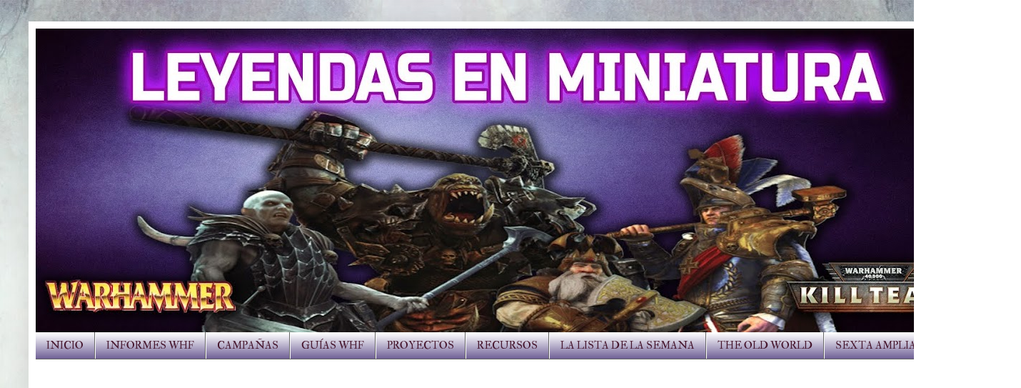

--- FILE ---
content_type: text/html; charset=UTF-8
request_url: https://www.leyendasenminiatura.com/2020/01/escalada-de-los-lectores-la-escalada-de_17.html
body_size: 26277
content:
<!DOCTYPE html>
<html class='v2' dir='ltr' lang='es' xmlns='http://www.w3.org/1999/xhtml' xmlns:b='http://www.google.com/2005/gml/b' xmlns:data='http://www.google.com/2005/gml/data' xmlns:expr='http://www.google.com/2005/gml/expr'>
<head>
<link href='https://www.blogger.com/static/v1/widgets/4128112664-css_bundle_v2.css' rel='stylesheet' type='text/css'/>
<meta content='width=1100' name='viewport'/>
<meta content='text/html; charset=UTF-8' http-equiv='Content-Type'/>
<meta content='blogger' name='generator'/>
<link href='https://www.leyendasenminiatura.com/favicon.ico' rel='icon' type='image/x-icon'/>
<link href='http://www.leyendasenminiatura.com/2020/01/escalada-de-los-lectores-la-escalada-de_17.html' rel='canonical'/>
<link rel="alternate" type="application/atom+xml" title="Leyendas en Miniatura - Atom" href="https://www.leyendasenminiatura.com/feeds/posts/default" />
<link rel="alternate" type="application/rss+xml" title="Leyendas en Miniatura - RSS" href="https://www.leyendasenminiatura.com/feeds/posts/default?alt=rss" />
<link rel="service.post" type="application/atom+xml" title="Leyendas en Miniatura - Atom" href="https://www.blogger.com/feeds/3328918333148203819/posts/default" />

<link rel="alternate" type="application/atom+xml" title="Leyendas en Miniatura - Atom" href="https://www.leyendasenminiatura.com/feeds/7268150715598527404/comments/default" />
<!--Can't find substitution for tag [blog.ieCssRetrofitLinks]-->
<link href='https://blogger.googleusercontent.com/img/b/R29vZ2xl/AVvXsEgUmVKnRAfq7QLc5akeAvKclo1SN-ysCnPdO8KH9sD3D7wle8tWrA0oEknD5oDJSLx7c19JRHqIZ_JNuIjm4JehWO_WQH4TqaayUumocjvjBEqYRAmlnaRGlMczK3UW8oKqu5QETyYdYcBZ/s400/paleta-300x286.jpg' rel='image_src'/>
<meta content='http://www.leyendasenminiatura.com/2020/01/escalada-de-los-lectores-la-escalada-de_17.html' property='og:url'/>
<meta content='[Escalada de los lectores] La escalada de Sergio: Diciembre y balance 2019' property='og:title'/>
<meta content='Blog sobre wargames y miniaturas' property='og:description'/>
<meta content='https://blogger.googleusercontent.com/img/b/R29vZ2xl/AVvXsEgUmVKnRAfq7QLc5akeAvKclo1SN-ysCnPdO8KH9sD3D7wle8tWrA0oEknD5oDJSLx7c19JRHqIZ_JNuIjm4JehWO_WQH4TqaayUumocjvjBEqYRAmlnaRGlMczK3UW8oKqu5QETyYdYcBZ/w1200-h630-p-k-no-nu/paleta-300x286.jpg' property='og:image'/>
<title>Leyendas en Miniatura: [Escalada de los lectores] La escalada de Sergio: Diciembre y balance 2019</title>
<style type='text/css'>@font-face{font-family:'IM Fell Double Pica SC';font-style:normal;font-weight:400;font-display:swap;src:url(//fonts.gstatic.com/s/imfelldoublepicasc/v21/neIazDmuiMkFo6zj_sHpQ8teNbWlwBB_hXjJ0YoOe5m1ZGk.woff2)format('woff2');unicode-range:U+0000-00FF,U+0131,U+0152-0153,U+02BB-02BC,U+02C6,U+02DA,U+02DC,U+0304,U+0308,U+0329,U+2000-206F,U+20AC,U+2122,U+2191,U+2193,U+2212,U+2215,U+FEFF,U+FFFD;}@font-face{font-family:'IM Fell English';font-style:normal;font-weight:400;font-display:swap;src:url(//fonts.gstatic.com/s/imfellenglish/v14/Ktk1ALSLW8zDe0rthJysWrnLsAzHEKOYd4xI5g.woff2)format('woff2');unicode-range:U+0000-00FF,U+0131,U+0152-0153,U+02BB-02BC,U+02C6,U+02DA,U+02DC,U+0304,U+0308,U+0329,U+2000-206F,U+20AC,U+2122,U+2191,U+2193,U+2212,U+2215,U+FEFF,U+FFFD;}@font-face{font-family:'IM Fell Great Primer';font-style:normal;font-weight:400;font-display:swap;src:url(//fonts.gstatic.com/s/imfellgreatprimer/v21/bx6aNwSJtayYxOkbYFsT6hMsLzX7u85rJrrQtjsVShY0.woff2)format('woff2');unicode-range:U+0000-00FF,U+0131,U+0152-0153,U+02BB-02BC,U+02C6,U+02DA,U+02DC,U+0304,U+0308,U+0329,U+2000-206F,U+20AC,U+2122,U+2191,U+2193,U+2212,U+2215,U+FEFF,U+FFFD;}@font-face{font-family:'IM Fell Great Primer SC';font-style:normal;font-weight:400;font-display:swap;src:url(//fonts.gstatic.com/s/imfellgreatprimersc/v21/ga6daxBOxyt6sCqz3fjZCTFCTUDMHagsQKdDTIf6D33WsNFH.woff2)format('woff2');unicode-range:U+0000-00FF,U+0131,U+0152-0153,U+02BB-02BC,U+02C6,U+02DA,U+02DC,U+0304,U+0308,U+0329,U+2000-206F,U+20AC,U+2122,U+2191,U+2193,U+2212,U+2215,U+FEFF,U+FFFD;}</style>
<style id='page-skin-1' type='text/css'><!--
/*
-----------------------------------------------
Blogger Template Style
Name:     Simple
Designer: Blogger
URL:      www.blogger.com
----------------------------------------------- */
/* Variable definitions
====================
<Variable name="keycolor" description="Main Color" type="color" default="#66bbdd"/>
<Group description="Page Text" selector="body">
<Variable name="body.font" description="Font" type="font"
default="normal normal 12px Arial, Tahoma, Helvetica, FreeSans, sans-serif"/>
<Variable name="body.text.color" description="Text Color" type="color" default="#222222"/>
</Group>
<Group description="Backgrounds" selector=".body-fauxcolumns-outer">
<Variable name="body.background.color" description="Outer Background" type="color" default="#66bbdd"/>
<Variable name="content.background.color" description="Main Background" type="color" default="#ffffff"/>
<Variable name="header.background.color" description="Header Background" type="color" default="transparent"/>
</Group>
<Group description="Links" selector=".main-outer">
<Variable name="link.color" description="Link Color" type="color" default="#2288bb"/>
<Variable name="link.visited.color" description="Visited Color" type="color" default="#888888"/>
<Variable name="link.hover.color" description="Hover Color" type="color" default="#33aaff"/>
</Group>
<Group description="Blog Title" selector=".header h1">
<Variable name="header.font" description="Font" type="font"
default="normal normal 60px Arial, Tahoma, Helvetica, FreeSans, sans-serif"/>
<Variable name="header.text.color" description="Title Color" type="color" default="#3399bb" />
</Group>
<Group description="Blog Description" selector=".header .description">
<Variable name="description.text.color" description="Description Color" type="color"
default="#777777" />
</Group>
<Group description="Tabs Text" selector=".tabs-inner .widget li a">
<Variable name="tabs.font" description="Font" type="font"
default="normal normal 14px Arial, Tahoma, Helvetica, FreeSans, sans-serif"/>
<Variable name="tabs.text.color" description="Text Color" type="color" default="#999999"/>
<Variable name="tabs.selected.text.color" description="Selected Color" type="color" default="#000000"/>
</Group>
<Group description="Tabs Background" selector=".tabs-outer .PageList">
<Variable name="tabs.background.color" description="Background Color" type="color" default="#f5f5f5"/>
<Variable name="tabs.selected.background.color" description="Selected Color" type="color" default="#eeeeee"/>
</Group>
<Group description="Post Title" selector="h3.post-title, .comments h4">
<Variable name="post.title.font" description="Font" type="font"
default="normal normal 22px Arial, Tahoma, Helvetica, FreeSans, sans-serif"/>
</Group>
<Group description="Date Header" selector=".date-header">
<Variable name="date.header.color" description="Text Color" type="color"
default="#000000"/>
<Variable name="date.header.background.color" description="Background Color" type="color"
default="transparent"/>
<Variable name="date.header.font" description="Text Font" type="font"
default="normal bold 11px Arial, Tahoma, Helvetica, FreeSans, sans-serif"/>
<Variable name="date.header.padding" description="Date Header Padding" type="string" default="inherit"/>
<Variable name="date.header.letterspacing" description="Date Header Letter Spacing" type="string" default="inherit"/>
<Variable name="date.header.margin" description="Date Header Margin" type="string" default="inherit"/>
</Group>
<Group description="Post Footer" selector=".post-footer">
<Variable name="post.footer.text.color" description="Text Color" type="color" default="#666666"/>
<Variable name="post.footer.background.color" description="Background Color" type="color"
default="#f9f9f9"/>
<Variable name="post.footer.border.color" description="Shadow Color" type="color" default="#eeeeee"/>
</Group>
<Group description="Gadgets" selector="h2">
<Variable name="widget.title.font" description="Title Font" type="font"
default="normal bold 11px Arial, Tahoma, Helvetica, FreeSans, sans-serif"/>
<Variable name="widget.title.text.color" description="Title Color" type="color" default="#000000"/>
<Variable name="widget.alternate.text.color" description="Alternate Color" type="color" default="#999999"/>
</Group>
<Group description="Images" selector=".main-inner">
<Variable name="image.background.color" description="Background Color" type="color" default="#ffffff"/>
<Variable name="image.border.color" description="Border Color" type="color" default="#eeeeee"/>
<Variable name="image.text.color" description="Caption Text Color" type="color" default="#000000"/>
</Group>
<Group description="Accents" selector=".content-inner">
<Variable name="body.rule.color" description="Separator Line Color" type="color" default="#eeeeee"/>
<Variable name="tabs.border.color" description="Tabs Border Color" type="color" default="#666666"/>
</Group>
<Variable name="body.background" description="Body Background" type="background"
color="#ffffff" default="$(color) none repeat scroll top left"/>
<Variable name="body.background.override" description="Body Background Override" type="string" default=""/>
<Variable name="body.background.gradient.cap" description="Body Gradient Cap" type="url"
default="url(https://resources.blogblog.com/blogblog/data/1kt/simple/gradients_light.png)"/>
<Variable name="body.background.gradient.tile" description="Body Gradient Tile" type="url"
default="url(https://resources.blogblog.com/blogblog/data/1kt/simple/body_gradient_tile_light.png)"/>
<Variable name="content.background.color.selector" description="Content Background Color Selector" type="string" default=".content-inner"/>
<Variable name="content.padding" description="Content Padding" type="length" default="10px" min="0" max="100px"/>
<Variable name="content.padding.horizontal" description="Content Horizontal Padding" type="length" default="10px" min="0" max="100px"/>
<Variable name="content.shadow.spread" description="Content Shadow Spread" type="length" default="40px" min="0" max="100px"/>
<Variable name="content.shadow.spread.webkit" description="Content Shadow Spread (WebKit)" type="length" default="5px" min="0" max="100px"/>
<Variable name="content.shadow.spread.ie" description="Content Shadow Spread (IE)" type="length" default="10px" min="0" max="100px"/>
<Variable name="main.border.width" description="Main Border Width" type="length" default="0" min="0" max="10px"/>
<Variable name="header.background.gradient" description="Header Gradient" type="url" default="none"/>
<Variable name="header.shadow.offset.left" description="Header Shadow Offset Left" type="length" default="-1px" min="-50px" max="50px"/>
<Variable name="header.shadow.offset.top" description="Header Shadow Offset Top" type="length" default="-1px" min="-50px" max="50px"/>
<Variable name="header.shadow.spread" description="Header Shadow Spread" type="length" default="1px" min="0" max="100px"/>
<Variable name="header.padding" description="Header Padding" type="length" default="30px" min="0" max="100px"/>
<Variable name="header.border.size" description="Header Border Size" type="length" default="1px" min="0" max="10px"/>
<Variable name="header.bottom.border.size" description="Header Bottom Border Size" type="length" default="0" min="0" max="10px"/>
<Variable name="header.border.horizontalsize" description="Header Horizontal Border Size" type="length" default="0" min="0" max="10px"/>
<Variable name="description.text.size" description="Description Text Size" type="string" default="140%"/>
<Variable name="tabs.margin.top" description="Tabs Margin Top" type="length" default="0" min="0" max="100px"/>
<Variable name="tabs.margin.side" description="Tabs Side Margin" type="length" default="30px" min="0" max="100px"/>
<Variable name="tabs.background.gradient" description="Tabs Background Gradient" type="url"
default="url(https://resources.blogblog.com/blogblog/data/1kt/simple/gradients_light.png)"/>
<Variable name="tabs.border.width" description="Tabs Border Width" type="length" default="1px" min="0" max="10px"/>
<Variable name="tabs.bevel.border.width" description="Tabs Bevel Border Width" type="length" default="1px" min="0" max="10px"/>
<Variable name="post.margin.bottom" description="Post Bottom Margin" type="length" default="25px" min="0" max="100px"/>
<Variable name="image.border.small.size" description="Image Border Small Size" type="length" default="2px" min="0" max="10px"/>
<Variable name="image.border.large.size" description="Image Border Large Size" type="length" default="5px" min="0" max="10px"/>
<Variable name="page.width.selector" description="Page Width Selector" type="string" default=".region-inner"/>
<Variable name="page.width" description="Page Width" type="string" default="auto"/>
<Variable name="main.section.margin" description="Main Section Margin" type="length" default="15px" min="0" max="100px"/>
<Variable name="main.padding" description="Main Padding" type="length" default="15px" min="0" max="100px"/>
<Variable name="main.padding.top" description="Main Padding Top" type="length" default="30px" min="0" max="100px"/>
<Variable name="main.padding.bottom" description="Main Padding Bottom" type="length" default="30px" min="0" max="100px"/>
<Variable name="paging.background"
color="#ffffff"
description="Background of blog paging area" type="background"
default="transparent none no-repeat scroll top center"/>
<Variable name="footer.bevel" description="Bevel border length of footer" type="length" default="0" min="0" max="10px"/>
<Variable name="mobile.background.overlay" description="Mobile Background Overlay" type="string"
default="transparent none repeat scroll top left"/>
<Variable name="mobile.background.size" description="Mobile Background Size" type="string" default="auto"/>
<Variable name="mobile.button.color" description="Mobile Button Color" type="color" default="#ffffff" />
<Variable name="startSide" description="Side where text starts in blog language" type="automatic" default="left"/>
<Variable name="endSide" description="Side where text ends in blog language" type="automatic" default="right"/>
*/
/* Content
----------------------------------------------- */
body {
font: normal normal 16px IM Fell Great Primer;
color: #000000;
background: #ffffff url(//1.bp.blogspot.com/-lhLZYtfjn9U/XgNGnxa07FI/AAAAAAAABgg/fAb4RQCYzdc9VVCd-q5qZJz7GOARG69_wCK4BGAYYCw/s0/fondo%2Bblogger%2B3.jpg) repeat-x fixed top center;
padding: 0 40px 40px 40px;
}
html body .region-inner {
min-width: 0;
max-width: 100%;
width: auto;
}
h2 {
font-size: 22px;
}
a:link {
text-decoration:none;
color: #920a4d;
}
a:visited {
text-decoration:none;
color: #888888;
}
a:hover {
text-decoration:underline;
color: #674ea7;
}
.body-fauxcolumn-outer .fauxcolumn-inner {
background: transparent none repeat scroll top left;
_background-image: none;
}
.body-fauxcolumn-outer .cap-top {
position: absolute;
z-index: 1;
height: 400px;
width: 100%;
}
.body-fauxcolumn-outer .cap-top .cap-left {
width: 100%;
background: transparent none repeat-x scroll top left;
_background-image: none;
}
.content-outer {
-moz-box-shadow: 0 0 40px rgba(0, 0, 0, .15);
-webkit-box-shadow: 0 0 5px rgba(0, 0, 0, .15);
-goog-ms-box-shadow: 0 0 10px #333333;
box-shadow: 0 0 40px rgba(0, 0, 0, .15);
margin-bottom: 1px;
}
.content-inner {
padding: 10px 10px;
}
.content-inner {
background-color: #ffffff;
}
/* Header
----------------------------------------------- */
.header-outer {
background: #ffffff url(https://resources.blogblog.com/blogblog/data/1kt/simple/gradients_light.png) repeat-x scroll 0 -400px;
_background-image: none;
}
.Header h1 {
font: normal normal 60px Arial, Tahoma, Helvetica, FreeSans, sans-serif;
color: #ffffff;
text-shadow: 1px 2px 3px rgba(0, 0, 0, .2);
}
.Header h1 a {
color: #ffffff;
}
.Header .description {
font-size: 140%;
color: #444444;
}
.header-inner .Header .titlewrapper {
padding: 22px 30px;
}
.header-inner .Header .descriptionwrapper {
padding: 0 30px;
}
/* Tabs
----------------------------------------------- */
.tabs-inner .section:first-child {
border-top: 0 solid #666666;
}
.tabs-inner .section:first-child ul {
margin-top: -0;
border-top: 0 solid #666666;
border-left: 0 solid #666666;
border-right: 0 solid #666666;
}
.tabs-inner .widget ul {
background: #675790 url(https://resources.blogblog.com/blogblog/data/1kt/simple/gradients_light.png) repeat-x scroll 0 -800px;
_background-image: none;
border-bottom: 1px solid #666666;
margin-top: 0;
margin-left: -30px;
margin-right: -30px;
}
.tabs-inner .widget li a {
display: inline-block;
padding: .6em 1em;
font: normal normal 15px IM Fell Double Pica SC;
color: #46172e;
border-left: 1px solid #ffffff;
border-right: 1px solid #666666;
}
.tabs-inner .widget li:first-child a {
border-left: none;
}
.tabs-inner .widget li.selected a, .tabs-inner .widget li a:hover {
color: #4c1130;
background-color: #ead1dc;
text-decoration: none;
}
/* Columns
----------------------------------------------- */
.main-outer {
border-top: 0 solid #666666;
}
.fauxcolumn-left-outer .fauxcolumn-inner {
border-right: 1px solid #666666;
}
.fauxcolumn-right-outer .fauxcolumn-inner {
border-left: 1px solid #666666;
}
/* Headings
----------------------------------------------- */
div.widget > h2,
div.widget h2.title {
margin: 0 0 1em 0;
font: normal bold 11px Arial, Tahoma, Helvetica, FreeSans, sans-serif;
color: #000000;
}
/* Widgets
----------------------------------------------- */
.widget .zippy {
color: #ead1dc;
text-shadow: 2px 2px 1px rgba(0, 0, 0, .1);
}
.widget .popular-posts ul {
list-style: none;
}
/* Posts
----------------------------------------------- */
h2.date-header {
font: normal bold 16px IM Fell Great Primer SC;
}
.date-header span {
background-color: rgba(105, 105, 105, 0);
color: #000000;
padding: inherit;
letter-spacing: inherit;
margin: inherit;
}
.main-inner {
padding-top: 30px;
padding-bottom: 30px;
}
.main-inner .column-center-inner {
padding: 0 15px;
}
.main-inner .column-center-inner .section {
margin: 0 15px;
}
.post {
margin: 0 0 25px 0;
}
h3.post-title, .comments h4 {
font: normal normal 24px IM Fell English;
margin: .75em 0 0;
}
.post-body {
font-size: 110%;
line-height: 1.4;
position: relative;
}
.post-body img, .post-body .tr-caption-container, .Profile img, .Image img,
.BlogList .item-thumbnail img {
padding: 2px;
background: #ffffff;
border: 1px solid #ffffff;
-moz-box-shadow: 1px 1px 5px rgba(0, 0, 0, .1);
-webkit-box-shadow: 1px 1px 5px rgba(0, 0, 0, .1);
box-shadow: 1px 1px 5px rgba(0, 0, 0, .1);
}
.post-body img, .post-body .tr-caption-container {
padding: 5px;
}
.post-body .tr-caption-container {
color: #222222;
}
.post-body .tr-caption-container img {
padding: 0;
background: transparent;
border: none;
-moz-box-shadow: 0 0 0 rgba(0, 0, 0, .1);
-webkit-box-shadow: 0 0 0 rgba(0, 0, 0, .1);
box-shadow: 0 0 0 rgba(0, 0, 0, .1);
}
.post-header {
margin: 0 0 1.5em;
line-height: 1.6;
font-size: 90%;
}
.post-footer {
margin: 20px -2px 0;
padding: 5px 10px;
color: #666666;
background-color: #d9d2e9;
border-bottom: 1px solid #ead1dc;
line-height: 1.6;
font-size: 90%;
}
#comments .comment-author {
padding-top: 1.5em;
border-top: 1px solid #666666;
background-position: 0 1.5em;
}
#comments .comment-author:first-child {
padding-top: 0;
border-top: none;
}
.avatar-image-container {
margin: .2em 0 0;
}
#comments .avatar-image-container img {
border: 1px solid #ffffff;
}
/* Comments
----------------------------------------------- */
.comments .comments-content .icon.blog-author {
background-repeat: no-repeat;
background-image: url([data-uri]);
}
.comments .comments-content .loadmore a {
border-top: 1px solid #ead1dc;
border-bottom: 1px solid #ead1dc;
}
.comments .comment-thread.inline-thread {
background-color: #d9d2e9;
}
.comments .continue {
border-top: 2px solid #ead1dc;
}
/* Accents
---------------------------------------------- */
.section-columns td.columns-cell {
border-left: 1px solid #666666;
}
.blog-pager {
background: transparent none no-repeat scroll top center;
}
.blog-pager-older-link, .home-link,
.blog-pager-newer-link {
background-color: #ffffff;
padding: 5px;
}
.footer-outer {
border-top: 0 dashed #bbbbbb;
}
/* Mobile
----------------------------------------------- */
body.mobile  {
background-size: auto;
}
.mobile .body-fauxcolumn-outer {
background: transparent none repeat scroll top left;
}
.mobile .body-fauxcolumn-outer .cap-top {
background-size: 100% auto;
}
.mobile .content-outer {
-webkit-box-shadow: 0 0 3px rgba(0, 0, 0, .15);
box-shadow: 0 0 3px rgba(0, 0, 0, .15);
}
.mobile .tabs-inner .widget ul {
margin-left: 0;
margin-right: 0;
}
.mobile .post {
margin: 0;
}
.mobile .main-inner .column-center-inner .section {
margin: 0;
}
.mobile .date-header span {
padding: 0.1em 10px;
margin: 0 -10px;
}
.mobile h3.post-title {
margin: 0;
}
.mobile .blog-pager {
background: transparent none no-repeat scroll top center;
}
.mobile .footer-outer {
border-top: none;
}
.mobile .main-inner, .mobile .footer-inner {
background-color: #ffffff;
}
.mobile-index-contents {
color: #000000;
}
.mobile-link-button {
background-color: #920a4d;
}
.mobile-link-button a:link, .mobile-link-button a:visited {
color: #ffffff;
}
.mobile .tabs-inner .section:first-child {
border-top: none;
}
.mobile .tabs-inner .PageList .widget-content {
background-color: #ead1dc;
color: #4c1130;
border-top: 1px solid #666666;
border-bottom: 1px solid #666666;
}
.mobile .tabs-inner .PageList .widget-content .pagelist-arrow {
border-left: 1px solid #666666;
}

--></style>
<style id='template-skin-1' type='text/css'><!--
body {
min-width: 1350px;
}
.content-outer, .content-fauxcolumn-outer, .region-inner {
min-width: 1350px;
max-width: 1350px;
_width: 1350px;
}
.main-inner .columns {
padding-left: 0;
padding-right: 350px;
}
.main-inner .fauxcolumn-center-outer {
left: 0;
right: 350px;
/* IE6 does not respect left and right together */
_width: expression(this.parentNode.offsetWidth -
parseInt("0") -
parseInt("350px") + 'px');
}
.main-inner .fauxcolumn-left-outer {
width: 0;
}
.main-inner .fauxcolumn-right-outer {
width: 350px;
}
.main-inner .column-left-outer {
width: 0;
right: 100%;
margin-left: -0;
}
.main-inner .column-right-outer {
width: 350px;
margin-right: -350px;
}
#layout {
min-width: 0;
}
#layout .content-outer {
min-width: 0;
width: 800px;
}
#layout .region-inner {
min-width: 0;
width: auto;
}
body#layout div.add_widget {
padding: 8px;
}
body#layout div.add_widget a {
margin-left: 32px;
}
--></style>
<style>
    body {background-image:url(\/\/1.bp.blogspot.com\/-lhLZYtfjn9U\/XgNGnxa07FI\/AAAAAAAABgg\/fAb4RQCYzdc9VVCd-q5qZJz7GOARG69_wCK4BGAYYCw\/s0\/fondo%2Bblogger%2B3.jpg);}
    
@media (max-width: 200px) { body {background-image:url(\/\/1.bp.blogspot.com\/-lhLZYtfjn9U\/XgNGnxa07FI\/AAAAAAAABgg\/fAb4RQCYzdc9VVCd-q5qZJz7GOARG69_wCK4BGAYYCw\/w200\/fondo%2Bblogger%2B3.jpg);}}
@media (max-width: 400px) and (min-width: 201px) { body {background-image:url(\/\/1.bp.blogspot.com\/-lhLZYtfjn9U\/XgNGnxa07FI\/AAAAAAAABgg\/fAb4RQCYzdc9VVCd-q5qZJz7GOARG69_wCK4BGAYYCw\/w400\/fondo%2Bblogger%2B3.jpg);}}
@media (max-width: 800px) and (min-width: 401px) { body {background-image:url(\/\/1.bp.blogspot.com\/-lhLZYtfjn9U\/XgNGnxa07FI\/AAAAAAAABgg\/fAb4RQCYzdc9VVCd-q5qZJz7GOARG69_wCK4BGAYYCw\/w800\/fondo%2Bblogger%2B3.jpg);}}
@media (max-width: 1200px) and (min-width: 801px) { body {background-image:url(\/\/1.bp.blogspot.com\/-lhLZYtfjn9U\/XgNGnxa07FI\/AAAAAAAABgg\/fAb4RQCYzdc9VVCd-q5qZJz7GOARG69_wCK4BGAYYCw\/w1200\/fondo%2Bblogger%2B3.jpg);}}
/* Last tag covers anything over one higher than the previous max-size cap. */
@media (min-width: 1201px) { body {background-image:url(\/\/1.bp.blogspot.com\/-lhLZYtfjn9U\/XgNGnxa07FI\/AAAAAAAABgg\/fAb4RQCYzdc9VVCd-q5qZJz7GOARG69_wCK4BGAYYCw\/w1600\/fondo%2Bblogger%2B3.jpg);}}
  </style>
<script type='text/javascript'>
        (function(i,s,o,g,r,a,m){i['GoogleAnalyticsObject']=r;i[r]=i[r]||function(){
        (i[r].q=i[r].q||[]).push(arguments)},i[r].l=1*new Date();a=s.createElement(o),
        m=s.getElementsByTagName(o)[0];a.async=1;a.src=g;m.parentNode.insertBefore(a,m)
        })(window,document,'script','https://www.google-analytics.com/analytics.js','ga');
        ga('create', 'UA-62171885-3', 'auto', 'blogger');
        ga('blogger.send', 'pageview');
      </script>
<script async='async' data-ad-client='ca-pub-3452461866401874' src='https://pagead2.googlesyndication.com/pagead/js/adsbygoogle.js'></script>
<link href='https://www.blogger.com/dyn-css/authorization.css?targetBlogID=3328918333148203819&amp;zx=dbb0046c-6365-4d8e-a2d1-30fcd7d78ef6' media='none' onload='if(media!=&#39;all&#39;)media=&#39;all&#39;' rel='stylesheet'/><noscript><link href='https://www.blogger.com/dyn-css/authorization.css?targetBlogID=3328918333148203819&amp;zx=dbb0046c-6365-4d8e-a2d1-30fcd7d78ef6' rel='stylesheet'/></noscript>
<meta name='google-adsense-platform-account' content='ca-host-pub-1556223355139109'/>
<meta name='google-adsense-platform-domain' content='blogspot.com'/>

<script async src="https://pagead2.googlesyndication.com/pagead/js/adsbygoogle.js?client=ca-pub-3452461866401874&host=ca-host-pub-1556223355139109" crossorigin="anonymous"></script>

<!-- data-ad-client=ca-pub-3452461866401874 -->

<link rel="stylesheet" href="https://fonts.googleapis.com/css2?display=swap&family=Dancing+Script&family=Shadows+Into+Light&family=Caveat&family=Courgette"></head>
<body class='loading'>
<div class='navbar no-items section' id='navbar' name='Barra de navegación'>
</div>
<div class='body-fauxcolumns'>
<div class='fauxcolumn-outer body-fauxcolumn-outer'>
<div class='cap-top'>
<div class='cap-left'></div>
<div class='cap-right'></div>
</div>
<div class='fauxborder-left'>
<div class='fauxborder-right'></div>
<div class='fauxcolumn-inner'>
</div>
</div>
<div class='cap-bottom'>
<div class='cap-left'></div>
<div class='cap-right'></div>
</div>
</div>
</div>
<div class='content'>
<div class='content-fauxcolumns'>
<div class='fauxcolumn-outer content-fauxcolumn-outer'>
<div class='cap-top'>
<div class='cap-left'></div>
<div class='cap-right'></div>
</div>
<div class='fauxborder-left'>
<div class='fauxborder-right'></div>
<div class='fauxcolumn-inner'>
</div>
</div>
<div class='cap-bottom'>
<div class='cap-left'></div>
<div class='cap-right'></div>
</div>
</div>
</div>
<div class='content-outer'>
<div class='content-cap-top cap-top'>
<div class='cap-left'></div>
<div class='cap-right'></div>
</div>
<div class='fauxborder-left content-fauxborder-left'>
<div class='fauxborder-right content-fauxborder-right'></div>
<div class='content-inner'>
<header>
<div class='header-outer'>
<div class='header-cap-top cap-top'>
<div class='cap-left'></div>
<div class='cap-right'></div>
</div>
<div class='fauxborder-left header-fauxborder-left'>
<div class='fauxborder-right header-fauxborder-right'></div>
<div class='region-inner header-inner'>
<div class='header section' id='header' name='Cabecera'><div class='widget Header' data-version='1' id='Header1'>
<div id='header-inner'>
<a href='https://www.leyendasenminiatura.com/' style='display: block'>
<img alt='Leyendas en Miniatura' height='425px; ' id='Header1_headerimg' src='https://blogger.googleusercontent.com/img/b/R29vZ2xl/AVvXsEhGo_Ywi64S5rwvX8G9uAsDuots1XP-KtD2F_No89iyX8woBJy9MDFy6rEmPvRJhgS-mHIw-cNhjEexTPgL6mqnXZNc0HbPZQfX_Vm2dE-uz8kJ3idbM4xwsqYW1KUYxS5NyTuAlbzyRsY/s1330/YOUTUBER+COVER+2+blog.jpg' style='display: block' width='1330px; '/>
</a>
</div>
</div></div>
</div>
</div>
<div class='header-cap-bottom cap-bottom'>
<div class='cap-left'></div>
<div class='cap-right'></div>
</div>
</div>
</header>
<div class='tabs-outer'>
<div class='tabs-cap-top cap-top'>
<div class='cap-left'></div>
<div class='cap-right'></div>
</div>
<div class='fauxborder-left tabs-fauxborder-left'>
<div class='fauxborder-right tabs-fauxborder-right'></div>
<div class='region-inner tabs-inner'>
<div class='tabs section' id='crosscol' name='Multicolumnas'><div class='widget PageList' data-version='1' id='PageList1'>
<h2>Páginas</h2>
<div class='widget-content'>
<ul>
<li>
<a href='https://www.leyendasenminiatura.com/'>INICIO</a>
</li>
<li>
<a href='https://leyendasenminiatura.blogspot.com/p/informes-de-batalla.html'>INFORMES WHF</a>
</li>
<li>
<a href='https://leyendasenminiatura.blogspot.com/p/campanas.html'>CAMPAÑAS</a>
</li>
<li>
<a href='https://www.leyendasenminiatura.com/p/tactica-y-estrategia.html'>GUÍAS WHF</a>
</li>
<li>
<a href='http://www.leyendasenminiatura.com/p/proyectos.html'>PROYECTOS</a>
</li>
<li>
<a href='http://www.leyendasenminiatura.com/p/recursos.html'>RECURSOS</a>
</li>
<li>
<a href='https://www.leyendasenminiatura.com/p/la-lista-de-la-semana.html'>LA LISTA DE LA SEMANA</a>
</li>
<li>
<a href='https://www.leyendasenminiatura.com/p/rol.html'>THE OLD WORLD</a>
</li>
<li>
<a href='https://www.leyendasenminiatura.com/p/sexta-ampliada.html'>SEXTA AMPLIADA</a>
</li>
</ul>
<div class='clear'></div>
</div>
</div></div>
<div class='tabs no-items section' id='crosscol-overflow' name='Cross-Column 2'></div>
</div>
</div>
<div class='tabs-cap-bottom cap-bottom'>
<div class='cap-left'></div>
<div class='cap-right'></div>
</div>
</div>
<div class='main-outer'>
<div class='main-cap-top cap-top'>
<div class='cap-left'></div>
<div class='cap-right'></div>
</div>
<div class='fauxborder-left main-fauxborder-left'>
<div class='fauxborder-right main-fauxborder-right'></div>
<div class='region-inner main-inner'>
<div class='columns fauxcolumns'>
<div class='fauxcolumn-outer fauxcolumn-center-outer'>
<div class='cap-top'>
<div class='cap-left'></div>
<div class='cap-right'></div>
</div>
<div class='fauxborder-left'>
<div class='fauxborder-right'></div>
<div class='fauxcolumn-inner'>
</div>
</div>
<div class='cap-bottom'>
<div class='cap-left'></div>
<div class='cap-right'></div>
</div>
</div>
<div class='fauxcolumn-outer fauxcolumn-left-outer'>
<div class='cap-top'>
<div class='cap-left'></div>
<div class='cap-right'></div>
</div>
<div class='fauxborder-left'>
<div class='fauxborder-right'></div>
<div class='fauxcolumn-inner'>
</div>
</div>
<div class='cap-bottom'>
<div class='cap-left'></div>
<div class='cap-right'></div>
</div>
</div>
<div class='fauxcolumn-outer fauxcolumn-right-outer'>
<div class='cap-top'>
<div class='cap-left'></div>
<div class='cap-right'></div>
</div>
<div class='fauxborder-left'>
<div class='fauxborder-right'></div>
<div class='fauxcolumn-inner'>
</div>
</div>
<div class='cap-bottom'>
<div class='cap-left'></div>
<div class='cap-right'></div>
</div>
</div>
<!-- corrects IE6 width calculation -->
<div class='columns-inner'>
<div class='column-center-outer'>
<div class='column-center-inner'>
<div class='main section' id='main' name='Principal'><div class='widget Blog' data-version='1' id='Blog1'>
<div class='blog-posts hfeed'>

          <div class="date-outer">
        
<h2 class='date-header'><span>viernes, 17 de enero de 2020</span></h2>

          <div class="date-posts">
        
<div class='post-outer'>
<div class='post hentry uncustomized-post-template' itemprop='blogPost' itemscope='itemscope' itemtype='http://schema.org/BlogPosting'>
<meta content='https://blogger.googleusercontent.com/img/b/R29vZ2xl/AVvXsEgUmVKnRAfq7QLc5akeAvKclo1SN-ysCnPdO8KH9sD3D7wle8tWrA0oEknD5oDJSLx7c19JRHqIZ_JNuIjm4JehWO_WQH4TqaayUumocjvjBEqYRAmlnaRGlMczK3UW8oKqu5QETyYdYcBZ/s400/paleta-300x286.jpg' itemprop='image_url'/>
<meta content='3328918333148203819' itemprop='blogId'/>
<meta content='7268150715598527404' itemprop='postId'/>
<a name='7268150715598527404'></a>
<h3 class='post-title entry-title' itemprop='name'>
[Escalada de los lectores] La escalada de Sergio: Diciembre y balance 2019
</h3>
<div class='post-header'>
<div class='post-header-line-1'></div>
</div>
<div class='post-body entry-content' id='post-body-7268150715598527404' itemprop='description articleBody'>
<div style="text-align: justify;">
&#161;Lo hemos conseguido! Después de darle la turra incansablemente, el bueno de<b> Sergio</b> ha llegado al final de la&nbsp;<b>escalada de los lectores</b>, sin desfallecer del todo en el intento. Incluso se va a meter en 2020, será un mandato de los ancestrales o algo...</div>
<div class="separator" style="clear: both; text-align: center;">
<a href="https://blogger.googleusercontent.com/img/b/R29vZ2xl/AVvXsEgUmVKnRAfq7QLc5akeAvKclo1SN-ysCnPdO8KH9sD3D7wle8tWrA0oEknD5oDJSLx7c19JRHqIZ_JNuIjm4JehWO_WQH4TqaayUumocjvjBEqYRAmlnaRGlMczK3UW8oKqu5QETyYdYcBZ/s1600/paleta-300x286.jpg" imageanchor="1" style="margin-left: 1em; margin-right: 1em;"><img border="0" data-original-height="286" data-original-width="300" height="381" src="https://blogger.googleusercontent.com/img/b/R29vZ2xl/AVvXsEgUmVKnRAfq7QLc5akeAvKclo1SN-ysCnPdO8KH9sD3D7wle8tWrA0oEknD5oDJSLx7c19JRHqIZ_JNuIjm4JehWO_WQH4TqaayUumocjvjBEqYRAmlnaRGlMczK3UW8oKqu5QETyYdYcBZ/s400/paleta-300x286.jpg" width="400" /></a></div>
<br />
<a name="more"></a><br />
<div style="text-align: justify;">
Como vengo haciendo en estas entradas finales de 2019, os dejo el enlace a las aportaciones del año, y en este caso Sergio aunque pinta poco a poco, la verdad es que es un gusto tener alguien dedicándole mimo a cada miniatura, a ver si los demás aprendemos algo. Y al final son unas cuantas minis pintadas, y por tanto, una merecida enhorabuena.</div>
<br />
-<a href="https://www.leyendasenminiatura.com/2019/01/escalada-de-los-lectores-la-escalada-de_11.html">Objetivos 2019</a><br />
-<a href="https://www.leyendasenminiatura.com/2019/02/escalada-de-los-lectores-la-escalada-de_9.html">Enero</a><br />
-<a href="https://www.leyendasenminiatura.com/2019/05/escalada-de-los-lectores-la-escalada-de_17.html">Abril</a><br />
-<a href="https://www.leyendasenminiatura.com/2019/06/escalada-de-los-lectores-la-escalada-de_17.html">Mayo</a><br />
-<a href="https://www.leyendasenminiatura.com/2019/08/escalada-de-los-lectores-la-escalada-de_12.html">Junio y Julio</a><br />
-<a href="https://www.leyendasenminiatura.com/2019/09/escalada-de-los-lectores-la-escalada-de_19.html">Agosto</a><br />
-<a href="https://www.leyendasenminiatura.com/2019/11/escalada-de-los-lectores-la-escalada-de_18.html">Septiembre y Octubre</a><br />
-<a href="https://www.leyendasenminiatura.com/2019/12/escalada-de-los-lectores-la-escalada-de_16.html">Noviembre</a><br />
<div class="MsoNormal" style="background: white; line-height: normal; margin-bottom: 0cm;">
<div style="text-align: justify;">
<div style="text-align: justify;">
<div style="line-height: 15.6933px; margin: 0cm 0cm 8pt;">
<div style="text-align: justify;">
<div class="MsoNormal">
<div style="line-height: 15.6933px; margin: 0cm 0cm 8pt;">
<div style="line-height: 15.6933px; margin: 0cm 0cm 8pt;">
<br />
<div class="MsoNormal">
<br />
<div class="MsoNormal">
<span style="mso-ansi-language: ES;"><i><span style="font-family: inherit;">&#161;Hola lectores! <o:p></o:p></span></i></span></div>
<div class="MsoNormal">
<span style="mso-ansi-language: ES;"><i><span style="font-family: inherit;"><br /></span></i></span></div>
<div class="MsoNormal">
<span style="mso-ansi-language: ES;"><i><span style="font-family: inherit;">Bienvenidos a mi última
escalada de 2019, que aunque no es la nº12 es la 9 o así que tampoco está mal
para lo vago que soy.<o:p></o:p></span></i></span></div>
<div class="MsoNormal">
<br /></div>
<div class="MsoNormal">
<span style="mso-ansi-language: ES;"><i><span style="font-family: inherit;">Como es la última del año
va a tener un formato especial partido en dos partes, la primera basada en mi
pintura de este mes (no muy extensa xD) y la segunda haciendo un balance de los
objetivos previstos / cumplidos del año.<o:p></o:p></span></i></span></div>
<div class="MsoNormal">
<br /></div>
<div class="MsoNormal">
<i><span style="font-family: inherit;">Empezando con la pintura,
por motivos laborales este mes no he podido avanzar en mis objetivos pinturiles
previstos, que eran básicamente avanzar con los clones del SW:Legion, pero
conseguí sacar tres días para asistir al último curso de teoría del color que
ha impartido <a href="https://www.instagram.com/alfonso_giraldes_banshee/">Alfonso Giraldes &#8220;Banshee&#8221;</a>,
al cual además patrocino en Patreon a cambio de vídeos de pintura que son una
pasada.<o:p></o:p></span></i></div>
<div class="MsoNormal">
<br /></div>
<div class="MsoNormal">
<span style="mso-ansi-language: ES;"><i><span style="font-family: inherit;">Las casi 40 personas que
asistimos estuvimos de viernes a domingo recibiendo andanada tras andanada de
teoría del color en un formato muy práctico y entendible. Lo rematamos con un
ejercicio de mezcla de colores en el que sacamos por persona alrededor de 49
tonos verdes diferentes (que se dice pronto) y que pudimos aplicar un par de
horas con uno de sus famosos bustos Anonymous. Así quedó el mío tras el curso:<o:p></o:p></span></i></span></div>
<div class="MsoNormal">
<br /></div>
<div class="separator" style="clear: both; text-align: center;">
<a href="https://blogger.googleusercontent.com/img/b/R29vZ2xl/AVvXsEgDQ5nD47GP0mZcC3dmPHF7dCw0zsCi9zHYq5JlLfUAKicyDi-R7mtrYp-X8CfFdKmBQWQrWh5M1SfezePvks1kqB_-NI9W3ofvH9F3-bSiD9el6GqWLaYxpOe44cdJlDaeIVLCJrDp_L5Q/s1600/Anonymous+1.jpeg" imageanchor="1" style="margin-left: 1em; margin-right: 1em;"><img border="0" data-original-height="1600" data-original-width="957" height="400" src="https://blogger.googleusercontent.com/img/b/R29vZ2xl/AVvXsEgDQ5nD47GP0mZcC3dmPHF7dCw0zsCi9zHYq5JlLfUAKicyDi-R7mtrYp-X8CfFdKmBQWQrWh5M1SfezePvks1kqB_-NI9W3ofvH9F3-bSiD9el6GqWLaYxpOe44cdJlDaeIVLCJrDp_L5Q/s400/Anonymous+1.jpeg" width="238" /></a></div>
<br />
<div class="separator" style="clear: both; text-align: center;">
<a href="https://blogger.googleusercontent.com/img/b/R29vZ2xl/AVvXsEjCzCt0c7Etxkr14jyo3pHWr_WcQD4YD0cblpRjqJFkHtcqhwtm3mTBnWIHT_AMxIPdSXtOcT_3e4AYe1DQw1LJCF7Uw-TvtbAi5b482yEjDOlvLAyf8deZQYGcx0NJpKnIztzGM-feA1Gv/s1600/Anonymous+2.jpeg" imageanchor="1" style="margin-left: 1em; margin-right: 1em;"><img border="0" data-original-height="1130" data-original-width="680" height="400" src="https://blogger.googleusercontent.com/img/b/R29vZ2xl/AVvXsEjCzCt0c7Etxkr14jyo3pHWr_WcQD4YD0cblpRjqJFkHtcqhwtm3mTBnWIHT_AMxIPdSXtOcT_3e4AYe1DQw1LJCF7Uw-TvtbAi5b482yEjDOlvLAyf8deZQYGcx0NJpKnIztzGM-feA1Gv/s400/Anonymous+2.jpeg" width="240" /></a></div>
<br />
<div class="separator" style="clear: both; text-align: center;">
<a href="https://blogger.googleusercontent.com/img/b/R29vZ2xl/AVvXsEiR7_RVepXL0rSJakcfUTL4O675ATVESsKos7tEXa9bDTomKrWf1N9h2vOhXVBtvbN_wlXZ69ZCW85q4u3FEZA28xq9IgqZpXvXen7DCkk9Z88aYZpZwhuPQTJMmJRMFJh1NThlO3ufXHfW/s1600/Anonymous+3.jpeg" imageanchor="1" style="margin-left: 1em; margin-right: 1em;"><img border="0" data-original-height="1600" data-original-width="808" height="400" src="https://blogger.googleusercontent.com/img/b/R29vZ2xl/AVvXsEiR7_RVepXL0rSJakcfUTL4O675ATVESsKos7tEXa9bDTomKrWf1N9h2vOhXVBtvbN_wlXZ69ZCW85q4u3FEZA28xq9IgqZpXvXen7DCkk9Z88aYZpZwhuPQTJMmJRMFJh1NThlO3ufXHfW/s400/Anonymous+3.jpeg" width="201" /></a></div>
<div class="MsoNormal">
<br /></div>
<div class="MsoNormal">
<br /></div>
<div class="MsoNormal">
<span style="mso-ansi-language: ES;"><i><span style="font-family: inherit;">Tengo pendiente terminar
de pintarlo el año que viene, así que seguramente lo publicaré por aquí. A
cambio, y como no podía ser todo buenas noticias...han entrado miniaturas
nuevas:<o:p></o:p></span></i></span></div>
<div class="MsoNormal">
<br /></div>
<div class="MsoNormal" style="margin-left: 36.0pt; mso-list: l3 level1 lfo6; text-indent: -18.0pt;">
<!--[if !supportLists]--><i><span style="font-family: inherit;"><span style="mso-ansi-language: ES;"><span style="mso-list: Ignore;">&#9679;<span style="font-stretch: normal; font-variant: normal; font-weight: normal; line-height: normal;">&nbsp;&nbsp;&nbsp;&nbsp;&nbsp;&nbsp; </span></span></span><!--[endif]--><span style="mso-ansi-language: ES;">Un busto de Anubis<span style="mso-spacerun: yes;">&nbsp;
</span>como futuro regalo para mi chica: <o:p></o:p></span></span></i></div>
<div class="MsoNormal">
<br /></div>
<div class="separator" style="clear: both; text-align: center;">
<a href="https://blogger.googleusercontent.com/img/b/R29vZ2xl/AVvXsEhvgOOm6_h5kyw8Vhyphenhyphen4PXjuHBZSco28c8tiWrgJn_pfXYbvSzvJlIsYxOdfn3ZScMwqjliRxnUzWLZTCLJNSLtLqeX_5mxAdDbFMYWXAzMTmwJB809lrWRMTkaWgTaLl61gvysYMWcidD90/s1600/Anubis.jpg" imageanchor="1" style="margin-left: 1em; margin-right: 1em;"><img border="0" data-original-height="786" data-original-width="780" height="400" src="https://blogger.googleusercontent.com/img/b/R29vZ2xl/AVvXsEhvgOOm6_h5kyw8Vhyphenhyphen4PXjuHBZSco28c8tiWrgJn_pfXYbvSzvJlIsYxOdfn3ZScMwqjliRxnUzWLZTCLJNSLtLqeX_5mxAdDbFMYWXAzMTmwJB809lrWRMTkaWgTaLl61gvysYMWcidD90/s400/Anubis.jpg" width="396" /></a></div>
<div class="MsoNormal" style="text-indent: 36.0pt;">
<br /></div>
<div class="MsoNormal">
<br /></div>
<div class="MsoNormal" style="margin-left: 36.0pt;">
<span style="mso-ansi-language: ES;"><i><span style="font-family: inherit;">Aún tengo que pensar la ambientación en la que lo pintaré, sobre todo
porque no tengo mucha experiencia pintando bustos, así que ya veremos que sale
jaja<o:p></o:p></span></i></span></div>
<div class="MsoNormal" style="margin-left: 36.0pt;">
<br /></div>
<div class="MsoNormal" style="margin-left: 36.0pt; mso-list: l6 level1 lfo1; text-indent: -18.0pt;">
<!--[if !supportLists]--><i><span style="font-family: inherit;"><span style="mso-ansi-language: ES;"><span style="mso-list: Ignore;">&#9679;<span style="font-stretch: normal; font-variant: normal; font-weight: normal; line-height: normal;">&nbsp;&nbsp;&nbsp;&nbsp;&nbsp;&nbsp; </span></span></span><!--[endif]--><span style="mso-ansi-language: ES;">La caja de la comunidad del anillo de Games
Workshop como regalo de mi chica, que siempre me han flipado esas minis y me
dió pena cuando las descatalogaron antes de la reedición.<o:p></o:p></span></span></i></div>
<div class="MsoNormal">
<br /></div>
<div class="MsoNormal">
<br /></div>
<div class="MsoNormal">
<span style="mso-ansi-language: ES;"><i><span style="font-family: inherit;">Y pasando a la segunda
parte, paso al recuento de miniaturas de este año 2019. Por seguir la tónica de
otros &#8220;escaladores&#8221; del blog voy a hacer el cálculo en base al número de
miniaturas pintadas, pero no voy a contar las que ya tenía sino solamente las
pintadas vs nuevas... ya que sino cogería una depresión jajaja pero también
porque mi objetivo no es tener miniaturas con color en la mesa de juego sino
aprender a pintar y explorar técnicas nuevas con ellas.<span style="mso-spacerun: yes;">&nbsp; </span><o:p></o:p></span></i></span></div>
<div class="MsoNormal">
<span style="mso-ansi-language: ES;"><i><span style="font-family: inherit;"><span style="mso-spacerun: yes;"><br /></span></span></i></span></div>
<div class="MsoNormal">
<span style="mso-ansi-language: ES;"><i><span style="font-family: inherit;">Eso no quita que me
gustaría un día jugar a MdNR con todas las minis pintadas... algún día llegará
xD<o:p></o:p></span></i></span></div>
<div class="MsoNormal">
<br /></div>
<div class="MsoNormal">
<span style="mso-ansi-language: ES;"><i><span style="font-family: inherit;">Por simplicidad no voy a
tener en cuenta las miniaturas que solamente he montado o preparado las peanas,
sino no acabaría nunca.<o:p></o:p></span></i></span></div>
<div class="MsoNormal">
<br /></div>
<div class="MsoNormal">
<span lang="EN"><i><span style="font-family: inherit;">Pintadas en 2019:<o:p></o:p></span></i></span></div>
<div class="MsoNormal" style="margin-left: 36.0pt; mso-list: l5 level1 lfo8; text-indent: -18.0pt;">
<!--[if !supportLists]--><i><span style="font-family: inherit;"><span lang="EN"><span style="mso-list: Ignore;">&#9679;<span style="font-stretch: normal; font-variant: normal; font-weight: normal; line-height: normal;">&nbsp;&nbsp;&nbsp;&nbsp;&nbsp;&nbsp;
</span></span></span><!--[endif]--><span lang="EN"><span style="mso-spacerun: yes;">&nbsp;</span>Hombres Lagarto:<o:p></o:p></span></span></i></div>
<div class="MsoNormal" style="margin-left: 72.0pt; mso-list: l5 level2 lfo8; text-indent: -18.0pt;">
<!--[if !supportLists]--><i><span style="font-family: inherit;"><span lang="EN"><span style="mso-list: Ignore;">&#9675;<span style="font-stretch: normal; font-variant: normal; font-weight: normal; line-height: normal;">&nbsp;&nbsp;&nbsp;&nbsp;&nbsp;&nbsp;
</span></span></span><!--[endif]--><span lang="EN">2 Enjambres de la jungla<o:p></o:p></span></span></i></div>
<div class="MsoNormal" style="margin-left: 72.0pt; mso-list: l5 level2 lfo8; text-indent: -18.0pt;">
<!--[if !supportLists]--><i><span style="font-family: inherit;"><span lang="EN"><span style="mso-list: Ignore;">&#9675;<span style="font-stretch: normal; font-variant: normal; font-weight: normal; line-height: normal;">&nbsp;&nbsp;&nbsp;&nbsp;&nbsp;&nbsp;
</span></span></span><!--[endif]--><span lang="EN">6 Saurios<o:p></o:p></span></span></i></div>
<div class="MsoNormal" style="margin-left: 72.0pt; mso-list: l5 level2 lfo8; text-indent: -18.0pt;">
<!--[if !supportLists]--><i><span style="font-family: inherit;"><span lang="EN"><span style="mso-list: Ignore;">&#9675;<span style="font-stretch: normal; font-variant: normal; font-weight: normal; line-height: normal;">&nbsp;&nbsp;&nbsp;&nbsp;&nbsp;&nbsp;
</span></span></span><!--[endif]--><span lang="EN">6 Eslizones<o:p></o:p></span></span></i></div>
<div class="MsoNormal" style="margin-left: 72.0pt; mso-list: l5 level2 lfo8; text-indent: -18.0pt;">
<!--[if !supportLists]--><i><span style="font-family: inherit;"><span lang="EN"><span style="mso-list: Ignore;">&#9675;<span style="font-stretch: normal; font-variant: normal; font-weight: normal; line-height: normal;">&nbsp;&nbsp;&nbsp;&nbsp;&nbsp;&nbsp;
</span></span></span><!--[endif]--><span lang="EN">1 Saurio Escamadura <o:p></o:p></span></span></i></div>
<div class="MsoNormal" style="margin-left: 72.0pt;">
<br /></div>
<div class="MsoNormal" style="margin-left: 36.0pt; mso-list: l0 level1 lfo3; text-indent: -18.0pt;">
<!--[if !supportLists]--><i><span style="font-family: inherit;"><span lang="EN"><span style="mso-list: Ignore;">&#9679;<span style="font-stretch: normal; font-variant: normal; font-weight: normal; line-height: normal;">&nbsp;&nbsp;&nbsp;&nbsp;&nbsp;&nbsp;
</span></span></span><!--[endif]--><span lang="EN">WH: Underworld<o:p></o:p></span></span></i></div>
<div class="MsoNormal" style="margin-left: 72.0pt; mso-list: l0 level2 lfo3; text-indent: -18.0pt;">
<!--[if !supportLists]--><i><span style="font-family: inherit;"><span lang="EN"><span style="mso-list: Ignore;">&#9675;<span style="font-stretch: normal; font-variant: normal; font-weight: normal; line-height: normal;">&nbsp;&nbsp;&nbsp;&nbsp;&nbsp;&nbsp;
</span></span></span><!--[endif]--><span lang="EN">3 Fantasmas<o:p></o:p></span></span></i></div>
<div class="MsoNormal">
<br /></div>
<div class="MsoNormal" style="margin-left: 36.0pt; mso-list: l4 level1 lfo5; text-indent: -18.0pt;">
<!--[if !supportLists]--><i><span style="font-family: inherit;"><span lang="EN"><span style="mso-list: Ignore;">&#9679;<span style="font-stretch: normal; font-variant: normal; font-weight: normal; line-height: normal;">&nbsp;&nbsp;&nbsp;&nbsp;&nbsp;&nbsp;
</span></span></span><!--[endif]--><span lang="EN">Star Wars: Legion<o:p></o:p></span></span></i></div>
<div class="MsoNormal" style="margin-left: 72.0pt; mso-list: l4 level2 lfo5; text-indent: -18.0pt;">
<!--[if !supportLists]--><i><span style="font-family: inherit;"><span lang="EN"><span style="mso-list: Ignore;">&#9675;<span style="font-stretch: normal; font-variant: normal; font-weight: normal; line-height: normal;">&nbsp;&nbsp;&nbsp;&nbsp;&nbsp;&nbsp;
</span></span></span><!--[endif]--><span lang="EN">2 Clones 1a fase<o:p></o:p></span></span></i></div>
<div class="MsoNormal">
<br /></div>
<div class="MsoNormal" style="margin-left: 36.0pt; mso-list: l2 level1 lfo4; text-indent: -18.0pt;">
<!--[if !supportLists]--><i><span style="font-family: inherit;"><span lang="EN"><span style="mso-list: Ignore;">&#9679;<span style="font-stretch: normal; font-variant: normal; font-weight: normal; line-height: normal;">&nbsp;&nbsp;&nbsp;&nbsp;&nbsp;&nbsp;
</span></span></span><!--[endif]--><span lang="EN">Malifaux<o:p></o:p></span></span></i></div>
<div class="MsoNormal" style="margin-left: 72.0pt; mso-list: l2 level2 lfo4; text-indent: -18.0pt;">
<!--[if !supportLists]--><i><span style="font-family: inherit;"><span lang="EN"><span style="mso-list: Ignore;">&#9675;<span style="font-stretch: normal; font-variant: normal; font-weight: normal; line-height: normal;">&nbsp;&nbsp;&nbsp;&nbsp;&nbsp;&nbsp;
</span></span></span><!--[endif]--><span lang="EN">1 Bayou Gremlin<o:p></o:p></span></span></i></div>
<div class="MsoNormal" style="margin-left: 72.0pt; mso-list: l2 level2 lfo4; text-indent: -18.0pt;">
<!--[if !supportLists]--><i><span style="font-family: inherit;"><span lang="EN"><span style="mso-list: Ignore;">&#9675;<span style="font-stretch: normal; font-variant: normal; font-weight: normal; line-height: normal;">&nbsp;&nbsp;&nbsp;&nbsp;&nbsp;&nbsp;
</span></span></span><!--[endif]--><span lang="EN">McTavish<o:p></o:p></span></span></i></div>
<div class="MsoNormal" style="margin-left: 72.0pt; mso-list: l2 level2 lfo4; text-indent: -18.0pt;">
<!--[if !supportLists]--><i><span style="font-family: inherit;"><span lang="EN"><span style="mso-list: Ignore;">&#9675;<span style="font-stretch: normal; font-variant: normal; font-weight: normal; line-height: normal;">&nbsp;&nbsp;&nbsp;&nbsp;&nbsp;&nbsp;
</span></span></span><!--[endif]--><span lang="EN">Karina<o:p></o:p></span></span></i></div>
<div class="MsoNormal" style="margin-left: 72.0pt; mso-list: l2 level2 lfo4; text-indent: -18.0pt;">
<!--[if !supportLists]--><i><span style="font-family: inherit;"><span lang="EN"><span style="mso-list: Ignore;">&#9675;<span style="font-stretch: normal; font-variant: normal; font-weight: normal; line-height: normal;">&nbsp;&nbsp;&nbsp;&nbsp;&nbsp;&nbsp;
</span></span></span><!--[endif]--><span lang="EN">Scion of the Void<o:p></o:p></span></span></i></div>
<div class="MsoNormal">
<br /></div>
<div class="MsoNormal" style="margin-left: 36.0pt; mso-list: l7 level1 lfo2; text-indent: -18.0pt;">
<!--[if !supportLists]--><i><span style="font-family: inherit;"><span lang="EN"><span style="mso-list: Ignore;">&#9679;<span style="font-stretch: normal; font-variant: normal; font-weight: normal; line-height: normal;">&nbsp;&nbsp;&nbsp;&nbsp;&nbsp;&nbsp;
</span></span></span><!--[endif]--><span lang="EN">Otros:<o:p></o:p></span></span></i></div>
<div class="MsoNormal" style="margin-left: 72.0pt; mso-list: l7 level2 lfo2; text-indent: -18.0pt;">
<!--[if !supportLists]--><i><span style="font-family: inherit;"><span lang="EN"><span style="mso-list: Ignore;">&#9675;<span style="font-stretch: normal; font-variant: normal; font-weight: normal; line-height: normal;">&nbsp;&nbsp;&nbsp;&nbsp;&nbsp;&nbsp;
</span></span></span><!--[endif]--><span lang="EN">Juguete de Rafiki<o:p></o:p></span></span></i></div>
<div class="MsoNormal" style="margin-left: 72.0pt; mso-list: l7 level2 lfo2; text-indent: -18.0pt;">
<!--[if !supportLists]--><i><span style="font-family: inherit;"><span style="mso-ansi-language: ES;"><span style="mso-list: Ignore;">&#9675;<span style="font-stretch: normal; font-variant: normal; font-weight: normal; line-height: normal;">&nbsp;&nbsp;&nbsp;&nbsp;&nbsp;&nbsp; </span></span></span><!--[endif]--><span style="mso-ansi-language: ES;">Busto Anonymous del curso con Banshee (WIP)<o:p></o:p></span></span></i></div>
<div class="MsoNormal" style="margin-left: 72.0pt; mso-list: l7 level2 lfo2; text-indent: -18.0pt;">
<!--[if !supportLists]--><i><span style="font-family: inherit;"><span style="mso-ansi-language: ES;"><span style="mso-list: Ignore;">&#9675;<span style="font-stretch: normal; font-variant: normal; font-weight: normal; line-height: normal;">&nbsp;&nbsp;&nbsp;&nbsp;&nbsp;&nbsp; </span></span></span><!--[endif]--><span style="mso-ansi-language: ES;">Orca 75mm del curso en Bigchild (WIP)<o:p></o:p></span></span></i></div>
<div class="MsoNormal" style="margin-left: 72.0pt; mso-list: l7 level2 lfo2; text-indent: -18.0pt;">
<!--[if !supportLists]--><i><span style="font-family: inherit;"><span style="mso-ansi-language: ES;"><span style="mso-list: Ignore;">&#9675;<span style="font-stretch: normal; font-variant: normal; font-weight: normal; line-height: normal;">&nbsp;&nbsp;&nbsp;&nbsp;&nbsp;&nbsp; </span></span></span><!--[endif]--><span style="mso-ansi-language: ES;">Busto de Mago del curso con Luis Méndez (WIP)<o:p></o:p></span></span></i></div>
<div class="MsoNormal" style="margin-left: 72.0pt;">
<br /></div>
<div class="MsoNormal" style="margin-left: 36.0pt; mso-list: l7 level1 lfo2; text-indent: -18.0pt;">
<!--[if !supportLists]--><i><span style="font-family: inherit;"><span style="mso-ansi-language: ES;"><span style="mso-list: Ignore;">&#9679;<span style="font-stretch: normal; font-variant: normal; font-weight: normal; line-height: normal;">&nbsp;&nbsp;&nbsp;&nbsp;&nbsp;&nbsp; </span></span></span><!--[endif]--><span style="mso-ansi-language: ES;">Total: 25 miniaturas de 28-32mm + 3 miniaturas
grandes de cursos (de las cuales nunca termino, siguiendo la tradición).<o:p></o:p></span></span></i></div>
<div class="MsoNormal">
<br /></div>
<div class="MsoNormal">
<span style="mso-ansi-language: ES;"><i><span style="font-family: inherit;">Ahora pasamos a las minis
que han entrado este año. Solo voy a contar los Kickstarters de miniaturas per
sé y no los juegos de mesa, porque quiero acabar este artículo antes de
nochevieja...<o:p></o:p></span></i></span></div>
<div class="MsoNormal">
<br /></div>
<div class="MsoNormal">
<br /></div>
<div class="MsoNormal">
<br /></div>
<div class="MsoNormal" style="margin-left: 36.0pt; mso-list: l1 level1 lfo7; text-indent: -18.0pt;">
<!--[if !supportLists]--><i><span style="font-family: inherit;"><span lang="EN"><span style="mso-list: Ignore;">&#9679;<span style="font-stretch: normal; font-variant: normal; font-weight: normal; line-height: normal;">&nbsp;&nbsp;&nbsp;&nbsp;&nbsp;&nbsp;
</span></span></span><!--[endif]--><span lang="EN">Busto Anubis<o:p></o:p></span></span></i></div>
<div class="MsoNormal" style="margin-left: 36.0pt; mso-list: l1 level1 lfo7; text-indent: -18.0pt;">
<!--[if !supportLists]--><i><span style="font-family: inherit;"><span lang="EN"><span style="mso-list: Ignore;">&#9679;<span style="font-stretch: normal; font-variant: normal; font-weight: normal; line-height: normal;">&nbsp;&nbsp;&nbsp;&nbsp;&nbsp;&nbsp;
</span></span></span><!--[endif]--><span lang="EN">Hombres Lagarto:<o:p></o:p></span></span></i></div>
<div class="MsoNormal" style="margin-left: 72.0pt; mso-list: l1 level2 lfo7; text-indent: -18.0pt;">
<!--[if !supportLists]--><i><span style="font-family: inherit;"><span lang="EN"><span style="mso-list: Ignore;">&#9675;<span style="font-stretch: normal; font-variant: normal; font-weight: normal; line-height: normal;">&nbsp;&nbsp;&nbsp;&nbsp;&nbsp;&nbsp;
</span></span></span><!--[endif]--><span lang="EN">1 Salamandra<o:p></o:p></span></span></i></div>
<div class="MsoNormal" style="margin-left: 72.0pt; mso-list: l1 level2 lfo7; text-indent: -18.0pt;">
<!--[if !supportLists]--><i><span style="font-family: inherit;"><span lang="EN"><span style="mso-list: Ignore;">&#9675;<span style="font-stretch: normal; font-variant: normal; font-weight: normal; line-height: normal;">&nbsp;&nbsp;&nbsp;&nbsp;&nbsp;&nbsp;
</span></span></span><!--[endif]--><span lang="EN">4 Kroxigor<o:p></o:p></span></span></i></div>
<div class="MsoNormal" style="margin-left: 72.0pt; mso-list: l1 level2 lfo7; text-indent: -18.0pt;">
<!--[if !supportLists]--><i><span style="font-family: inherit;"><span style="mso-ansi-language: ES;"><span style="mso-list: Ignore;">&#9675;<span style="font-stretch: normal; font-variant: normal; font-weight: normal; line-height: normal;">&nbsp;&nbsp;&nbsp;&nbsp;&nbsp;&nbsp; </span></span></span><!--[endif]--><span style="mso-ansi-language: ES;">1 Viejaestirpe con arma a dos manos<o:p></o:p></span></span></i></div>
<div class="MsoNormal" style="margin-left: 72.0pt; mso-list: l1 level2 lfo7; text-indent: -18.0pt;">
<!--[if !supportLists]--><i><span style="font-family: inherit;"><span style="mso-ansi-language: ES;"><span style="mso-list: Ignore;">&#9675;<span style="font-stretch: normal; font-variant: normal; font-weight: normal; line-height: normal;">&nbsp;&nbsp;&nbsp;&nbsp;&nbsp;&nbsp; </span></span></span><!--[endif]--><span style="mso-ansi-language: ES;">6 Enjambres de la jungla (2 pintados)<o:p></o:p></span></span></i></div>
<div class="MsoNormal" style="margin-left: 36.0pt; mso-list: l1 level1 lfo7; text-indent: -18.0pt;">
<!--[if !supportLists]--><i><span style="font-family: inherit;"><span lang="EN"><span style="mso-list: Ignore;">&#9679;<span style="font-stretch: normal; font-variant: normal; font-weight: normal; line-height: normal;">&nbsp;&nbsp;&nbsp;&nbsp;&nbsp;&nbsp;
</span></span></span><!--[endif]--><span lang="EN">Star Wars: Clone Wars <o:p></o:p></span></span></i></div>
<div class="MsoNormal" style="margin-left: 72.0pt; mso-list: l1 level2 lfo7; text-indent: -18.0pt;">
<!--[if !supportLists]--><i><span style="font-family: inherit;"><span lang="EN"><span style="mso-list: Ignore;">&#9675;<span style="font-stretch: normal; font-variant: normal; font-weight: normal; line-height: normal;">&nbsp;&nbsp;&nbsp;&nbsp;&nbsp;&nbsp;
</span></span></span><!--[endif]--><span lang="EN">1 Grievous<o:p></o:p></span></span></i></div>
<div class="MsoNormal" style="margin-left: 72.0pt; mso-list: l1 level2 lfo7; text-indent: -18.0pt;">
<!--[if !supportLists]--><i><span style="font-family: inherit;"><span lang="EN"><span style="mso-list: Ignore;">&#9675;<span style="font-stretch: normal; font-variant: normal; font-weight: normal; line-height: normal;">&nbsp;&nbsp;&nbsp;&nbsp;&nbsp;&nbsp;
</span></span></span><!--[endif]--><span lang="EN">1 Obi Wan Kenobi<o:p></o:p></span></span></i></div>
<div class="MsoNormal" style="margin-left: 72.0pt; mso-list: l1 level2 lfo7; text-indent: -18.0pt;">
<!--[if !supportLists]--><i><span style="font-family: inherit;"><span lang="EN"><span style="mso-list: Ignore;">&#9675;<span style="font-stretch: normal; font-variant: normal; font-weight: normal; line-height: normal;">&nbsp;&nbsp;&nbsp;&nbsp;&nbsp;&nbsp;
</span></span></span><!--[endif]--><span lang="EN">1 Barc Speeder<o:p></o:p></span></span></i></div>
<div class="MsoNormal" style="margin-left: 72.0pt; mso-list: l1 level2 lfo7; text-indent: -18.0pt;">
<!--[if !supportLists]--><i><span style="font-family: inherit;"><span lang="EN"><span style="mso-list: Ignore;">&#9675;<span style="font-stretch: normal; font-variant: normal; font-weight: normal; line-height: normal;">&nbsp;&nbsp;&nbsp;&nbsp;&nbsp;&nbsp;
</span></span></span><!--[endif]--><span lang="EN">4 Droidekas<o:p></o:p></span></span></i></div>
<div class="MsoNormal" style="margin-left: 72.0pt; mso-list: l1 level2 lfo7; text-indent: -18.0pt;">
<!--[if !supportLists]--><i><span style="font-family: inherit;"><span lang="EN"><span style="mso-list: Ignore;">&#9675;<span style="font-stretch: normal; font-variant: normal; font-weight: normal; line-height: normal;">&nbsp;&nbsp;&nbsp;&nbsp;&nbsp;&nbsp;
</span></span></span><!--[endif]--><span lang="EN">16 Clones (2 pintados)<o:p></o:p></span></span></i></div>
<div class="MsoNormal" style="margin-left: 72.0pt; mso-list: l1 level2 lfo7; text-indent: -18.0pt;">
<!--[if !supportLists]--><i><span style="font-family: inherit;"><span lang="EN"><span style="mso-list: Ignore;">&#9675;<span style="font-stretch: normal; font-variant: normal; font-weight: normal; line-height: normal;">&nbsp;&nbsp;&nbsp;&nbsp;&nbsp;&nbsp;
</span></span></span><!--[endif]--><span lang="EN">18 Droides<o:p></o:p></span></span></i></div>
<div class="MsoNormal" style="margin-left: 36.0pt; mso-list: l1 level1 lfo7; text-indent: -18.0pt;">
<!--[if !supportLists]--><i><span style="font-family: inherit;"><span lang="EN"><span style="mso-list: Ignore;">&#9679;<span style="font-stretch: normal; font-variant: normal; font-weight: normal; line-height: normal;">&nbsp;&nbsp;&nbsp;&nbsp;&nbsp;&nbsp;
</span></span></span><!--[endif]--><span lang="EN">Warhammer Underworlds: <o:p></o:p></span></span></i></div>
<div class="MsoNormal" style="margin-left: 72.0pt; mso-list: l1 level2 lfo7; text-indent: -18.0pt;">
<!--[if !supportLists]--><i><span style="font-family: inherit;"><span lang="EN"><span style="mso-list: Ignore;">&#9675;<span style="font-stretch: normal; font-variant: normal; font-weight: normal; line-height: normal;">&nbsp;&nbsp;&nbsp;&nbsp;&nbsp;&nbsp;
</span></span></span><!--[endif]--><span lang="EN">7 fantasmas (3 pintados)<o:p></o:p></span></span></i></div>
<div class="MsoNormal" style="margin-left: 72.0pt; mso-list: l1 level2 lfo7; text-indent: -18.0pt;">
<!--[if !supportLists]--><i><span style="font-family: inherit;"><span lang="EN"><span style="mso-list: Ignore;">&#9675;<span style="font-stretch: normal; font-variant: normal; font-weight: normal; line-height: normal;">&nbsp;&nbsp;&nbsp;&nbsp;&nbsp;&nbsp;
</span></span></span><!--[endif]--><span lang="EN">3 sigmarines<o:p></o:p></span></span></i></div>
<div class="MsoNormal" style="margin-left: 72.0pt; mso-list: l1 level2 lfo7; text-indent: -18.0pt;">
<!--[if !supportLists]--><i><span style="font-family: inherit;"><span lang="EN"><span style="mso-list: Ignore;">&#9675;<span style="font-stretch: normal; font-variant: normal; font-weight: normal; line-height: normal;">&nbsp;&nbsp;&nbsp;&nbsp;&nbsp;&nbsp;
</span></span></span><!--[endif]--><span lang="EN">9 goblins<o:p></o:p></span></span></i></div>
<div class="MsoNormal" style="margin-left: 36.0pt; mso-list: l1 level1 lfo7; text-indent: -18.0pt;">
<!--[if !supportLists]--><i><span style="font-family: inherit;"><span style="mso-ansi-language: ES;"><span style="mso-list: Ignore;">&#9679;<span style="font-stretch: normal; font-variant: normal; font-weight: normal; line-height: normal;">&nbsp;&nbsp;&nbsp;&nbsp;&nbsp;&nbsp; </span></span></span><!--[endif]--><span style="mso-ansi-language: ES;">Warhammer 40K (Regalos de un amigo):<o:p></o:p></span></span></i></div>
<div class="MsoNormal" style="margin-left: 72.0pt; mso-list: l1 level2 lfo7; text-indent: -18.0pt;">
<!--[if !supportLists]--><i><span style="font-family: inherit;"><span style="mso-ansi-language: ES;"><span style="mso-list: Ignore;">&#9675;<span style="font-stretch: normal; font-variant: normal; font-weight: normal; line-height: normal;">&nbsp;&nbsp;&nbsp;&nbsp;&nbsp;&nbsp; </span></span></span><!--[endif]--><span style="mso-ansi-language: ES;">5 Exterminadores antiguos del Caos de metal<o:p></o:p></span></span></i></div>
<div class="MsoNormal" style="margin-left: 72.0pt; mso-list: l1 level2 lfo7; text-indent: -18.0pt;">
<!--[if !supportLists]--><i><span style="font-family: inherit;"><span lang="EN"><span style="mso-list: Ignore;">&#9675;<span style="font-stretch: normal; font-variant: normal; font-weight: normal; line-height: normal;">&nbsp;&nbsp;&nbsp;&nbsp;&nbsp;&nbsp;
</span></span></span><!--[endif]--><span lang="EN">1 armadura Apocalipsis antigua<o:p></o:p></span></span></i></div>
<div class="MsoNormal" style="margin-left: 36.0pt; mso-list: l1 level1 lfo7; text-indent: -18.0pt;">
<!--[if !supportLists]--><i><span style="font-family: inherit;"><span lang="EN"><span style="mso-list: Ignore;">&#9679;<span style="font-stretch: normal; font-variant: normal; font-weight: normal; line-height: normal;">&nbsp;&nbsp;&nbsp;&nbsp;&nbsp;&nbsp;
</span></span></span><!--[endif]--><span lang="EN">Kickstarter:<o:p></o:p></span></span></i></div>
<div class="MsoNormal" style="margin-left: 72.0pt; mso-list: l1 level2 lfo7; text-indent: -18.0pt;">
<!--[if !supportLists]--><i><span style="font-family: inherit;"><span lang="EN"><span style="mso-list: Ignore;">&#9675;<span style="font-stretch: normal; font-variant: normal; font-weight: normal; line-height: normal;">&nbsp;&nbsp;&nbsp;&nbsp;&nbsp;&nbsp;
</span></span></span><!--[endif]--><span lang="EN">Canitaurs and Felitaurs -&gt;<span style="mso-spacerun: yes;">&nbsp; </span>15-20 miniaturas<o:p></o:p></span></span></i></div>
<div class="MsoNormal" style="margin-left: 72.0pt; mso-list: l1 level2 lfo7; text-indent: -18.0pt;">
<!--[if !supportLists]--><i><span style="font-family: inherit;"><span lang="EN"><span style="mso-list: Ignore;">&#9675;<span style="font-stretch: normal; font-variant: normal; font-weight: normal; line-height: normal;">&nbsp;&nbsp;&nbsp;&nbsp;&nbsp;&nbsp;
</span></span></span><!--[endif]--><span lang="EN">Dungeons and Doggies -&gt; 13
miniaturas<o:p></o:p></span></span></i></div>
<div class="MsoNormal" style="margin-left: 72.0pt;">
<br /></div>
<div class="MsoNormal" style="margin-left: 36.0pt; mso-list: l1 level1 lfo7; text-indent: -18.0pt;">
<!--[if !supportLists]--><i><span style="font-family: inherit;"><span style="mso-ansi-language: ES;"><span style="mso-list: Ignore;">&#9679;<span style="font-stretch: normal; font-variant: normal; font-weight: normal; line-height: normal;">&nbsp;&nbsp;&nbsp;&nbsp;&nbsp;&nbsp; </span></span></span><!--[endif]--><span style="mso-ansi-language: ES;">Total: Así a ojo alrededor de unas 100-120<o:p></o:p></span></span></i></div>
<div class="MsoNormal">
<br /></div>
<div class="MsoNormal">
<span style="mso-ansi-language: ES;"><i><span style="font-family: inherit;">Conclusión&#8230; aunque
intente centrarme y pintar lo que tengo, siempre hay algo que me llama la
atención y caigo, o me lo regalan, o lo compra mi novia para que se lo pinte&#8230;XD
pero he pintado mucho más que otros años y creo que en parte es gracias a la
escalada y a Cordo diciéndome todos los meses &#8220;&#191;Este mes hay entrada o no? Que
tengo que planificarme!!&#8221;.<o:p></o:p></span></i></span></div>
<div class="MsoNormal">
<br /></div>
<div class="MsoNormal">
<span style="mso-ansi-language: ES;"><i><span style="font-family: inherit;">Entre pintar tanto (para
mis estándares) y asistir a tres cursos de pintura de unos masters como
Banshee, Luis Méndez y el curso dual de Rubén + David en Bigchild, creo que he
mejorado este año desde técnica del pincel y teoría del color hasta perder el
miedo a intentar NMM&#8217;s un poco más complicados o hacer algún pequeño freehand,
así que estoy contento.<o:p></o:p></span></i></span></div>
<div class="MsoNormal">
<br /></div>
<div class="MsoNormal">
<span style="mso-ansi-language: ES;"><i><span style="font-family: inherit;">Por todo esto me he
animado a hacer la escalada de 2020 y en breve veréis por aquí mi
planificación, que aviso de antemano que es muuucho menos detallada y optimista
que la de 2019. <o:p></o:p></span></i></span></div>
<div class="MsoNormal">
<span style="mso-ansi-language: ES;"><i><span style="font-family: inherit;"><br /></span></i></span></div>
<div class="MsoNormal">
<span style="mso-ansi-language: ES;"><i><span style="font-family: inherit;">Además, prometo y espero
pintar más hombres lagarto para jugar partidas de MdNR y ver las caras de la
gran comunidad que gira alrededor de este blog y su maestro Cordo, que siempre
me ponen los dientes largos con sus macropartidas CON TODAS LAS MINIS
PINTADAS!! Sigo viéndolo inalcanzable&#8230;.<o:p></o:p></span></i></span></div>
<div class="MsoNormal">
<br /></div>
<div class="MsoNormal">
<span style="mso-ansi-language: ES;"><i><span style="font-family: inherit;">Lo dicho, muchas gracias
a todos los que habéis seguido mi escalada este año, y unas pocas gracias
también a los que habéis pasado por casualidad :P y feliz navidad y año nuevo a
todos!!<o:p></o:p></span></i></span></div>
<i><span style="font-family: inherit;"><br /></span></i><br />
<i><span style="font-family: inherit;">Sergio</span></i></div>
</div>
</div>
</div>
</div>
</div>
</div>
</div>
</div>
<div style='clear: both;'></div>
</div>
<div class='post-footer'>
<div class='post-footer-line post-footer-line-1'>
<span class='post-author vcard'>
Publicado por
<span class='fn' itemprop='author' itemscope='itemscope' itemtype='http://schema.org/Person'>
<meta content='https://www.blogger.com/profile/04841357608673272066' itemprop='url'/>
<a class='g-profile' href='https://www.blogger.com/profile/04841357608673272066' rel='author' title='author profile'>
<span itemprop='name'>Cordo</span>
</a>
</span>
</span>
<span class='post-timestamp'>
en
<meta content='http://www.leyendasenminiatura.com/2020/01/escalada-de-los-lectores-la-escalada-de_17.html' itemprop='url'/>
<a class='timestamp-link' href='https://www.leyendasenminiatura.com/2020/01/escalada-de-los-lectores-la-escalada-de_17.html' rel='bookmark' title='permanent link'><abbr class='published' itemprop='datePublished' title='2020-01-17T10:00:00+01:00'>10:00</abbr></a>
</span>
<span class='post-comment-link'>
</span>
<span class='post-icons'>
<span class='item-control blog-admin pid-1347577986'>
<a href='https://www.blogger.com/post-edit.g?blogID=3328918333148203819&postID=7268150715598527404&from=pencil' title='Editar entrada'>
<img alt='' class='icon-action' height='18' src='https://resources.blogblog.com/img/icon18_edit_allbkg.gif' width='18'/>
</a>
</span>
</span>
<div class='post-share-buttons goog-inline-block'>
<a class='goog-inline-block share-button sb-email' href='https://www.blogger.com/share-post.g?blogID=3328918333148203819&postID=7268150715598527404&target=email' target='_blank' title='Enviar por correo electrónico'><span class='share-button-link-text'>Enviar por correo electrónico</span></a><a class='goog-inline-block share-button sb-blog' href='https://www.blogger.com/share-post.g?blogID=3328918333148203819&postID=7268150715598527404&target=blog' onclick='window.open(this.href, "_blank", "height=270,width=475"); return false;' target='_blank' title='Escribe un blog'><span class='share-button-link-text'>Escribe un blog</span></a><a class='goog-inline-block share-button sb-twitter' href='https://www.blogger.com/share-post.g?blogID=3328918333148203819&postID=7268150715598527404&target=twitter' target='_blank' title='Compartir en X'><span class='share-button-link-text'>Compartir en X</span></a><a class='goog-inline-block share-button sb-facebook' href='https://www.blogger.com/share-post.g?blogID=3328918333148203819&postID=7268150715598527404&target=facebook' onclick='window.open(this.href, "_blank", "height=430,width=640"); return false;' target='_blank' title='Compartir con Facebook'><span class='share-button-link-text'>Compartir con Facebook</span></a><a class='goog-inline-block share-button sb-pinterest' href='https://www.blogger.com/share-post.g?blogID=3328918333148203819&postID=7268150715598527404&target=pinterest' target='_blank' title='Compartir en Pinterest'><span class='share-button-link-text'>Compartir en Pinterest</span></a>
</div>
</div>
<div class='post-footer-line post-footer-line-2'>
<span class='post-labels'>
Etiquetas:
<a href='https://www.leyendasenminiatura.com/search/label/escalada' rel='tag'>escalada</a>,
<a href='https://www.leyendasenminiatura.com/search/label/Hombres%20Lagarto' rel='tag'>Hombres Lagarto</a>,
<a href='https://www.leyendasenminiatura.com/search/label/Pintura' rel='tag'>Pintura</a>,
<a href='https://www.leyendasenminiatura.com/search/label/Star%20Wars%20Legion' rel='tag'>Star Wars Legion</a>,
<a href='https://www.leyendasenminiatura.com/search/label/warhammer' rel='tag'>warhammer</a>,
<a href='https://www.leyendasenminiatura.com/search/label/WHFB' rel='tag'>WHFB</a>
</span>
</div>
<div class='post-footer-line post-footer-line-3'>
<span class='post-location'>
</span>
</div>
</div>
</div>
<div class='comments' id='comments'>
<a name='comments'></a>
<h4>No hay comentarios:</h4>
<div id='Blog1_comments-block-wrapper'>
<dl class='avatar-comment-indent' id='comments-block'>
</dl>
</div>
<p class='comment-footer'>
<div class='comment-form'>
<a name='comment-form'></a>
<h4 id='comment-post-message'>Publicar un comentario</h4>
<p>
</p>
<a href='https://www.blogger.com/comment/frame/3328918333148203819?po=7268150715598527404&hl=es&saa=85391&origin=https://www.leyendasenminiatura.com' id='comment-editor-src'></a>
<iframe allowtransparency='true' class='blogger-iframe-colorize blogger-comment-from-post' frameborder='0' height='410px' id='comment-editor' name='comment-editor' src='' width='100%'></iframe>
<script src='https://www.blogger.com/static/v1/jsbin/1345082660-comment_from_post_iframe.js' type='text/javascript'></script>
<script type='text/javascript'>
      BLOG_CMT_createIframe('https://www.blogger.com/rpc_relay.html');
    </script>
</div>
</p>
</div>
</div>

        </div></div>
      
</div>
<div class='blog-pager' id='blog-pager'>
<span id='blog-pager-newer-link'>
<a class='blog-pager-newer-link' href='https://www.leyendasenminiatura.com/2020/01/campana-fortaleza-en-tierras-yermas-9.html' id='Blog1_blog-pager-newer-link' title='Entrada más reciente'>Entrada más reciente</a>
</span>
<span id='blog-pager-older-link'>
<a class='blog-pager-older-link' href='https://www.leyendasenminiatura.com/2020/01/opinion-ready-player-one-libroy-pelicula.html' id='Blog1_blog-pager-older-link' title='Entrada antigua'>Entrada antigua</a>
</span>
<a class='home-link' href='https://www.leyendasenminiatura.com/'>Inicio</a>
</div>
<div class='clear'></div>
<div class='post-feeds'>
<div class='feed-links'>
Suscribirse a:
<a class='feed-link' href='https://www.leyendasenminiatura.com/feeds/7268150715598527404/comments/default' target='_blank' type='application/atom+xml'>Enviar comentarios (Atom)</a>
</div>
</div>
</div></div>
</div>
</div>
<div class='column-left-outer'>
<div class='column-left-inner'>
<aside>
</aside>
</div>
</div>
<div class='column-right-outer'>
<div class='column-right-inner'>
<aside>
<div class='sidebar section' id='sidebar-right-1'><div class='widget BlogSearch' data-version='1' id='BlogSearch1'>
<h2 class='title'>Búsqueda de contenido</h2>
<div class='widget-content'>
<div id='BlogSearch1_form'>
<form action='https://www.leyendasenminiatura.com/search' class='gsc-search-box' target='_top'>
<table cellpadding='0' cellspacing='0' class='gsc-search-box'>
<tbody>
<tr>
<td class='gsc-input'>
<input autocomplete='off' class='gsc-input' name='q' size='10' title='search' type='text' value=''/>
</td>
<td class='gsc-search-button'>
<input class='gsc-search-button' title='search' type='submit' value='Buscar'/>
</td>
</tr>
</tbody>
</table>
</form>
</div>
</div>
<div class='clear'></div>
</div><div class='widget HTML' data-version='1' id='HTML2'>
<h2 class='title'>Canal Youtube</h2>
<div class='widget-content'>
<script src="https://apis.google.com/js/platform.js"></script>

<div class="g-ytsubscribe" data-channelid="UCbs4BdIbYNqb5zWPt8qYdGQ" data-layout="full" data-count="default"></div>
</div>
<div class='clear'></div>
</div><div class='widget BlogArchive' data-version='1' id='BlogArchive1'>
<h2>Archivo del blog</h2>
<div class='widget-content'>
<div id='ArchiveList'>
<div id='BlogArchive1_ArchiveList'>
<ul class='hierarchy'>
<li class='archivedate collapsed'>
<a class='toggle' href='javascript:void(0)'>
<span class='zippy'>

        &#9658;&#160;
      
</span>
</a>
<a class='post-count-link' href='https://www.leyendasenminiatura.com/2025/'>
2025
</a>
<span class='post-count' dir='ltr'>(245)</span>
<ul class='hierarchy'>
<li class='archivedate collapsed'>
<a class='toggle' href='javascript:void(0)'>
<span class='zippy'>

        &#9658;&#160;
      
</span>
</a>
<a class='post-count-link' href='https://www.leyendasenminiatura.com/2025/12/'>
diciembre
</a>
<span class='post-count' dir='ltr'>(11)</span>
</li>
</ul>
<ul class='hierarchy'>
<li class='archivedate collapsed'>
<a class='toggle' href='javascript:void(0)'>
<span class='zippy'>

        &#9658;&#160;
      
</span>
</a>
<a class='post-count-link' href='https://www.leyendasenminiatura.com/2025/11/'>
noviembre
</a>
<span class='post-count' dir='ltr'>(20)</span>
</li>
</ul>
<ul class='hierarchy'>
<li class='archivedate collapsed'>
<a class='toggle' href='javascript:void(0)'>
<span class='zippy'>

        &#9658;&#160;
      
</span>
</a>
<a class='post-count-link' href='https://www.leyendasenminiatura.com/2025/10/'>
octubre
</a>
<span class='post-count' dir='ltr'>(19)</span>
</li>
</ul>
<ul class='hierarchy'>
<li class='archivedate collapsed'>
<a class='toggle' href='javascript:void(0)'>
<span class='zippy'>

        &#9658;&#160;
      
</span>
</a>
<a class='post-count-link' href='https://www.leyendasenminiatura.com/2025/09/'>
septiembre
</a>
<span class='post-count' dir='ltr'>(19)</span>
</li>
</ul>
<ul class='hierarchy'>
<li class='archivedate collapsed'>
<a class='toggle' href='javascript:void(0)'>
<span class='zippy'>

        &#9658;&#160;
      
</span>
</a>
<a class='post-count-link' href='https://www.leyendasenminiatura.com/2025/08/'>
agosto
</a>
<span class='post-count' dir='ltr'>(14)</span>
</li>
</ul>
<ul class='hierarchy'>
<li class='archivedate collapsed'>
<a class='toggle' href='javascript:void(0)'>
<span class='zippy'>

        &#9658;&#160;
      
</span>
</a>
<a class='post-count-link' href='https://www.leyendasenminiatura.com/2025/07/'>
julio
</a>
<span class='post-count' dir='ltr'>(17)</span>
</li>
</ul>
<ul class='hierarchy'>
<li class='archivedate collapsed'>
<a class='toggle' href='javascript:void(0)'>
<span class='zippy'>

        &#9658;&#160;
      
</span>
</a>
<a class='post-count-link' href='https://www.leyendasenminiatura.com/2025/06/'>
junio
</a>
<span class='post-count' dir='ltr'>(14)</span>
</li>
</ul>
<ul class='hierarchy'>
<li class='archivedate collapsed'>
<a class='toggle' href='javascript:void(0)'>
<span class='zippy'>

        &#9658;&#160;
      
</span>
</a>
<a class='post-count-link' href='https://www.leyendasenminiatura.com/2025/05/'>
mayo
</a>
<span class='post-count' dir='ltr'>(22)</span>
</li>
</ul>
<ul class='hierarchy'>
<li class='archivedate collapsed'>
<a class='toggle' href='javascript:void(0)'>
<span class='zippy'>

        &#9658;&#160;
      
</span>
</a>
<a class='post-count-link' href='https://www.leyendasenminiatura.com/2025/04/'>
abril
</a>
<span class='post-count' dir='ltr'>(25)</span>
</li>
</ul>
<ul class='hierarchy'>
<li class='archivedate collapsed'>
<a class='toggle' href='javascript:void(0)'>
<span class='zippy'>

        &#9658;&#160;
      
</span>
</a>
<a class='post-count-link' href='https://www.leyendasenminiatura.com/2025/03/'>
marzo
</a>
<span class='post-count' dir='ltr'>(27)</span>
</li>
</ul>
<ul class='hierarchy'>
<li class='archivedate collapsed'>
<a class='toggle' href='javascript:void(0)'>
<span class='zippy'>

        &#9658;&#160;
      
</span>
</a>
<a class='post-count-link' href='https://www.leyendasenminiatura.com/2025/02/'>
febrero
</a>
<span class='post-count' dir='ltr'>(26)</span>
</li>
</ul>
<ul class='hierarchy'>
<li class='archivedate collapsed'>
<a class='toggle' href='javascript:void(0)'>
<span class='zippy'>

        &#9658;&#160;
      
</span>
</a>
<a class='post-count-link' href='https://www.leyendasenminiatura.com/2025/01/'>
enero
</a>
<span class='post-count' dir='ltr'>(31)</span>
</li>
</ul>
</li>
</ul>
<ul class='hierarchy'>
<li class='archivedate collapsed'>
<a class='toggle' href='javascript:void(0)'>
<span class='zippy'>

        &#9658;&#160;
      
</span>
</a>
<a class='post-count-link' href='https://www.leyendasenminiatura.com/2024/'>
2024
</a>
<span class='post-count' dir='ltr'>(300)</span>
<ul class='hierarchy'>
<li class='archivedate collapsed'>
<a class='toggle' href='javascript:void(0)'>
<span class='zippy'>

        &#9658;&#160;
      
</span>
</a>
<a class='post-count-link' href='https://www.leyendasenminiatura.com/2024/12/'>
diciembre
</a>
<span class='post-count' dir='ltr'>(28)</span>
</li>
</ul>
<ul class='hierarchy'>
<li class='archivedate collapsed'>
<a class='toggle' href='javascript:void(0)'>
<span class='zippy'>

        &#9658;&#160;
      
</span>
</a>
<a class='post-count-link' href='https://www.leyendasenminiatura.com/2024/11/'>
noviembre
</a>
<span class='post-count' dir='ltr'>(20)</span>
</li>
</ul>
<ul class='hierarchy'>
<li class='archivedate collapsed'>
<a class='toggle' href='javascript:void(0)'>
<span class='zippy'>

        &#9658;&#160;
      
</span>
</a>
<a class='post-count-link' href='https://www.leyendasenminiatura.com/2024/10/'>
octubre
</a>
<span class='post-count' dir='ltr'>(20)</span>
</li>
</ul>
<ul class='hierarchy'>
<li class='archivedate collapsed'>
<a class='toggle' href='javascript:void(0)'>
<span class='zippy'>

        &#9658;&#160;
      
</span>
</a>
<a class='post-count-link' href='https://www.leyendasenminiatura.com/2024/09/'>
septiembre
</a>
<span class='post-count' dir='ltr'>(18)</span>
</li>
</ul>
<ul class='hierarchy'>
<li class='archivedate collapsed'>
<a class='toggle' href='javascript:void(0)'>
<span class='zippy'>

        &#9658;&#160;
      
</span>
</a>
<a class='post-count-link' href='https://www.leyendasenminiatura.com/2024/08/'>
agosto
</a>
<span class='post-count' dir='ltr'>(17)</span>
</li>
</ul>
<ul class='hierarchy'>
<li class='archivedate collapsed'>
<a class='toggle' href='javascript:void(0)'>
<span class='zippy'>

        &#9658;&#160;
      
</span>
</a>
<a class='post-count-link' href='https://www.leyendasenminiatura.com/2024/07/'>
julio
</a>
<span class='post-count' dir='ltr'>(24)</span>
</li>
</ul>
<ul class='hierarchy'>
<li class='archivedate collapsed'>
<a class='toggle' href='javascript:void(0)'>
<span class='zippy'>

        &#9658;&#160;
      
</span>
</a>
<a class='post-count-link' href='https://www.leyendasenminiatura.com/2024/06/'>
junio
</a>
<span class='post-count' dir='ltr'>(19)</span>
</li>
</ul>
<ul class='hierarchy'>
<li class='archivedate collapsed'>
<a class='toggle' href='javascript:void(0)'>
<span class='zippy'>

        &#9658;&#160;
      
</span>
</a>
<a class='post-count-link' href='https://www.leyendasenminiatura.com/2024/05/'>
mayo
</a>
<span class='post-count' dir='ltr'>(24)</span>
</li>
</ul>
<ul class='hierarchy'>
<li class='archivedate collapsed'>
<a class='toggle' href='javascript:void(0)'>
<span class='zippy'>

        &#9658;&#160;
      
</span>
</a>
<a class='post-count-link' href='https://www.leyendasenminiatura.com/2024/04/'>
abril
</a>
<span class='post-count' dir='ltr'>(25)</span>
</li>
</ul>
<ul class='hierarchy'>
<li class='archivedate collapsed'>
<a class='toggle' href='javascript:void(0)'>
<span class='zippy'>

        &#9658;&#160;
      
</span>
</a>
<a class='post-count-link' href='https://www.leyendasenminiatura.com/2024/03/'>
marzo
</a>
<span class='post-count' dir='ltr'>(32)</span>
</li>
</ul>
<ul class='hierarchy'>
<li class='archivedate collapsed'>
<a class='toggle' href='javascript:void(0)'>
<span class='zippy'>

        &#9658;&#160;
      
</span>
</a>
<a class='post-count-link' href='https://www.leyendasenminiatura.com/2024/02/'>
febrero
</a>
<span class='post-count' dir='ltr'>(34)</span>
</li>
</ul>
<ul class='hierarchy'>
<li class='archivedate collapsed'>
<a class='toggle' href='javascript:void(0)'>
<span class='zippy'>

        &#9658;&#160;
      
</span>
</a>
<a class='post-count-link' href='https://www.leyendasenminiatura.com/2024/01/'>
enero
</a>
<span class='post-count' dir='ltr'>(39)</span>
</li>
</ul>
</li>
</ul>
<ul class='hierarchy'>
<li class='archivedate collapsed'>
<a class='toggle' href='javascript:void(0)'>
<span class='zippy'>

        &#9658;&#160;
      
</span>
</a>
<a class='post-count-link' href='https://www.leyendasenminiatura.com/2023/'>
2023
</a>
<span class='post-count' dir='ltr'>(337)</span>
<ul class='hierarchy'>
<li class='archivedate collapsed'>
<a class='toggle' href='javascript:void(0)'>
<span class='zippy'>

        &#9658;&#160;
      
</span>
</a>
<a class='post-count-link' href='https://www.leyendasenminiatura.com/2023/12/'>
diciembre
</a>
<span class='post-count' dir='ltr'>(26)</span>
</li>
</ul>
<ul class='hierarchy'>
<li class='archivedate collapsed'>
<a class='toggle' href='javascript:void(0)'>
<span class='zippy'>

        &#9658;&#160;
      
</span>
</a>
<a class='post-count-link' href='https://www.leyendasenminiatura.com/2023/11/'>
noviembre
</a>
<span class='post-count' dir='ltr'>(24)</span>
</li>
</ul>
<ul class='hierarchy'>
<li class='archivedate collapsed'>
<a class='toggle' href='javascript:void(0)'>
<span class='zippy'>

        &#9658;&#160;
      
</span>
</a>
<a class='post-count-link' href='https://www.leyendasenminiatura.com/2023/10/'>
octubre
</a>
<span class='post-count' dir='ltr'>(24)</span>
</li>
</ul>
<ul class='hierarchy'>
<li class='archivedate collapsed'>
<a class='toggle' href='javascript:void(0)'>
<span class='zippy'>

        &#9658;&#160;
      
</span>
</a>
<a class='post-count-link' href='https://www.leyendasenminiatura.com/2023/09/'>
septiembre
</a>
<span class='post-count' dir='ltr'>(22)</span>
</li>
</ul>
<ul class='hierarchy'>
<li class='archivedate collapsed'>
<a class='toggle' href='javascript:void(0)'>
<span class='zippy'>

        &#9658;&#160;
      
</span>
</a>
<a class='post-count-link' href='https://www.leyendasenminiatura.com/2023/08/'>
agosto
</a>
<span class='post-count' dir='ltr'>(20)</span>
</li>
</ul>
<ul class='hierarchy'>
<li class='archivedate collapsed'>
<a class='toggle' href='javascript:void(0)'>
<span class='zippy'>

        &#9658;&#160;
      
</span>
</a>
<a class='post-count-link' href='https://www.leyendasenminiatura.com/2023/07/'>
julio
</a>
<span class='post-count' dir='ltr'>(24)</span>
</li>
</ul>
<ul class='hierarchy'>
<li class='archivedate collapsed'>
<a class='toggle' href='javascript:void(0)'>
<span class='zippy'>

        &#9658;&#160;
      
</span>
</a>
<a class='post-count-link' href='https://www.leyendasenminiatura.com/2023/06/'>
junio
</a>
<span class='post-count' dir='ltr'>(22)</span>
</li>
</ul>
<ul class='hierarchy'>
<li class='archivedate collapsed'>
<a class='toggle' href='javascript:void(0)'>
<span class='zippy'>

        &#9658;&#160;
      
</span>
</a>
<a class='post-count-link' href='https://www.leyendasenminiatura.com/2023/05/'>
mayo
</a>
<span class='post-count' dir='ltr'>(31)</span>
</li>
</ul>
<ul class='hierarchy'>
<li class='archivedate collapsed'>
<a class='toggle' href='javascript:void(0)'>
<span class='zippy'>

        &#9658;&#160;
      
</span>
</a>
<a class='post-count-link' href='https://www.leyendasenminiatura.com/2023/04/'>
abril
</a>
<span class='post-count' dir='ltr'>(36)</span>
</li>
</ul>
<ul class='hierarchy'>
<li class='archivedate collapsed'>
<a class='toggle' href='javascript:void(0)'>
<span class='zippy'>

        &#9658;&#160;
      
</span>
</a>
<a class='post-count-link' href='https://www.leyendasenminiatura.com/2023/03/'>
marzo
</a>
<span class='post-count' dir='ltr'>(37)</span>
</li>
</ul>
<ul class='hierarchy'>
<li class='archivedate collapsed'>
<a class='toggle' href='javascript:void(0)'>
<span class='zippy'>

        &#9658;&#160;
      
</span>
</a>
<a class='post-count-link' href='https://www.leyendasenminiatura.com/2023/02/'>
febrero
</a>
<span class='post-count' dir='ltr'>(35)</span>
</li>
</ul>
<ul class='hierarchy'>
<li class='archivedate collapsed'>
<a class='toggle' href='javascript:void(0)'>
<span class='zippy'>

        &#9658;&#160;
      
</span>
</a>
<a class='post-count-link' href='https://www.leyendasenminiatura.com/2023/01/'>
enero
</a>
<span class='post-count' dir='ltr'>(36)</span>
</li>
</ul>
</li>
</ul>
<ul class='hierarchy'>
<li class='archivedate collapsed'>
<a class='toggle' href='javascript:void(0)'>
<span class='zippy'>

        &#9658;&#160;
      
</span>
</a>
<a class='post-count-link' href='https://www.leyendasenminiatura.com/2022/'>
2022
</a>
<span class='post-count' dir='ltr'>(317)</span>
<ul class='hierarchy'>
<li class='archivedate collapsed'>
<a class='toggle' href='javascript:void(0)'>
<span class='zippy'>

        &#9658;&#160;
      
</span>
</a>
<a class='post-count-link' href='https://www.leyendasenminiatura.com/2022/12/'>
diciembre
</a>
<span class='post-count' dir='ltr'>(29)</span>
</li>
</ul>
<ul class='hierarchy'>
<li class='archivedate collapsed'>
<a class='toggle' href='javascript:void(0)'>
<span class='zippy'>

        &#9658;&#160;
      
</span>
</a>
<a class='post-count-link' href='https://www.leyendasenminiatura.com/2022/11/'>
noviembre
</a>
<span class='post-count' dir='ltr'>(30)</span>
</li>
</ul>
<ul class='hierarchy'>
<li class='archivedate collapsed'>
<a class='toggle' href='javascript:void(0)'>
<span class='zippy'>

        &#9658;&#160;
      
</span>
</a>
<a class='post-count-link' href='https://www.leyendasenminiatura.com/2022/10/'>
octubre
</a>
<span class='post-count' dir='ltr'>(19)</span>
</li>
</ul>
<ul class='hierarchy'>
<li class='archivedate collapsed'>
<a class='toggle' href='javascript:void(0)'>
<span class='zippy'>

        &#9658;&#160;
      
</span>
</a>
<a class='post-count-link' href='https://www.leyendasenminiatura.com/2022/09/'>
septiembre
</a>
<span class='post-count' dir='ltr'>(20)</span>
</li>
</ul>
<ul class='hierarchy'>
<li class='archivedate collapsed'>
<a class='toggle' href='javascript:void(0)'>
<span class='zippy'>

        &#9658;&#160;
      
</span>
</a>
<a class='post-count-link' href='https://www.leyendasenminiatura.com/2022/08/'>
agosto
</a>
<span class='post-count' dir='ltr'>(21)</span>
</li>
</ul>
<ul class='hierarchy'>
<li class='archivedate collapsed'>
<a class='toggle' href='javascript:void(0)'>
<span class='zippy'>

        &#9658;&#160;
      
</span>
</a>
<a class='post-count-link' href='https://www.leyendasenminiatura.com/2022/07/'>
julio
</a>
<span class='post-count' dir='ltr'>(26)</span>
</li>
</ul>
<ul class='hierarchy'>
<li class='archivedate collapsed'>
<a class='toggle' href='javascript:void(0)'>
<span class='zippy'>

        &#9658;&#160;
      
</span>
</a>
<a class='post-count-link' href='https://www.leyendasenminiatura.com/2022/06/'>
junio
</a>
<span class='post-count' dir='ltr'>(24)</span>
</li>
</ul>
<ul class='hierarchy'>
<li class='archivedate collapsed'>
<a class='toggle' href='javascript:void(0)'>
<span class='zippy'>

        &#9658;&#160;
      
</span>
</a>
<a class='post-count-link' href='https://www.leyendasenminiatura.com/2022/05/'>
mayo
</a>
<span class='post-count' dir='ltr'>(28)</span>
</li>
</ul>
<ul class='hierarchy'>
<li class='archivedate collapsed'>
<a class='toggle' href='javascript:void(0)'>
<span class='zippy'>

        &#9658;&#160;
      
</span>
</a>
<a class='post-count-link' href='https://www.leyendasenminiatura.com/2022/04/'>
abril
</a>
<span class='post-count' dir='ltr'>(24)</span>
</li>
</ul>
<ul class='hierarchy'>
<li class='archivedate collapsed'>
<a class='toggle' href='javascript:void(0)'>
<span class='zippy'>

        &#9658;&#160;
      
</span>
</a>
<a class='post-count-link' href='https://www.leyendasenminiatura.com/2022/03/'>
marzo
</a>
<span class='post-count' dir='ltr'>(31)</span>
</li>
</ul>
<ul class='hierarchy'>
<li class='archivedate collapsed'>
<a class='toggle' href='javascript:void(0)'>
<span class='zippy'>

        &#9658;&#160;
      
</span>
</a>
<a class='post-count-link' href='https://www.leyendasenminiatura.com/2022/02/'>
febrero
</a>
<span class='post-count' dir='ltr'>(31)</span>
</li>
</ul>
<ul class='hierarchy'>
<li class='archivedate collapsed'>
<a class='toggle' href='javascript:void(0)'>
<span class='zippy'>

        &#9658;&#160;
      
</span>
</a>
<a class='post-count-link' href='https://www.leyendasenminiatura.com/2022/01/'>
enero
</a>
<span class='post-count' dir='ltr'>(34)</span>
</li>
</ul>
</li>
</ul>
<ul class='hierarchy'>
<li class='archivedate collapsed'>
<a class='toggle' href='javascript:void(0)'>
<span class='zippy'>

        &#9658;&#160;
      
</span>
</a>
<a class='post-count-link' href='https://www.leyendasenminiatura.com/2021/'>
2021
</a>
<span class='post-count' dir='ltr'>(334)</span>
<ul class='hierarchy'>
<li class='archivedate collapsed'>
<a class='toggle' href='javascript:void(0)'>
<span class='zippy'>

        &#9658;&#160;
      
</span>
</a>
<a class='post-count-link' href='https://www.leyendasenminiatura.com/2021/12/'>
diciembre
</a>
<span class='post-count' dir='ltr'>(28)</span>
</li>
</ul>
<ul class='hierarchy'>
<li class='archivedate collapsed'>
<a class='toggle' href='javascript:void(0)'>
<span class='zippy'>

        &#9658;&#160;
      
</span>
</a>
<a class='post-count-link' href='https://www.leyendasenminiatura.com/2021/11/'>
noviembre
</a>
<span class='post-count' dir='ltr'>(26)</span>
</li>
</ul>
<ul class='hierarchy'>
<li class='archivedate collapsed'>
<a class='toggle' href='javascript:void(0)'>
<span class='zippy'>

        &#9658;&#160;
      
</span>
</a>
<a class='post-count-link' href='https://www.leyendasenminiatura.com/2021/10/'>
octubre
</a>
<span class='post-count' dir='ltr'>(25)</span>
</li>
</ul>
<ul class='hierarchy'>
<li class='archivedate collapsed'>
<a class='toggle' href='javascript:void(0)'>
<span class='zippy'>

        &#9658;&#160;
      
</span>
</a>
<a class='post-count-link' href='https://www.leyendasenminiatura.com/2021/09/'>
septiembre
</a>
<span class='post-count' dir='ltr'>(22)</span>
</li>
</ul>
<ul class='hierarchy'>
<li class='archivedate collapsed'>
<a class='toggle' href='javascript:void(0)'>
<span class='zippy'>

        &#9658;&#160;
      
</span>
</a>
<a class='post-count-link' href='https://www.leyendasenminiatura.com/2021/08/'>
agosto
</a>
<span class='post-count' dir='ltr'>(18)</span>
</li>
</ul>
<ul class='hierarchy'>
<li class='archivedate collapsed'>
<a class='toggle' href='javascript:void(0)'>
<span class='zippy'>

        &#9658;&#160;
      
</span>
</a>
<a class='post-count-link' href='https://www.leyendasenminiatura.com/2021/07/'>
julio
</a>
<span class='post-count' dir='ltr'>(26)</span>
</li>
</ul>
<ul class='hierarchy'>
<li class='archivedate collapsed'>
<a class='toggle' href='javascript:void(0)'>
<span class='zippy'>

        &#9658;&#160;
      
</span>
</a>
<a class='post-count-link' href='https://www.leyendasenminiatura.com/2021/06/'>
junio
</a>
<span class='post-count' dir='ltr'>(24)</span>
</li>
</ul>
<ul class='hierarchy'>
<li class='archivedate collapsed'>
<a class='toggle' href='javascript:void(0)'>
<span class='zippy'>

        &#9658;&#160;
      
</span>
</a>
<a class='post-count-link' href='https://www.leyendasenminiatura.com/2021/05/'>
mayo
</a>
<span class='post-count' dir='ltr'>(27)</span>
</li>
</ul>
<ul class='hierarchy'>
<li class='archivedate collapsed'>
<a class='toggle' href='javascript:void(0)'>
<span class='zippy'>

        &#9658;&#160;
      
</span>
</a>
<a class='post-count-link' href='https://www.leyendasenminiatura.com/2021/04/'>
abril
</a>
<span class='post-count' dir='ltr'>(26)</span>
</li>
</ul>
<ul class='hierarchy'>
<li class='archivedate collapsed'>
<a class='toggle' href='javascript:void(0)'>
<span class='zippy'>

        &#9658;&#160;
      
</span>
</a>
<a class='post-count-link' href='https://www.leyendasenminiatura.com/2021/03/'>
marzo
</a>
<span class='post-count' dir='ltr'>(33)</span>
</li>
</ul>
<ul class='hierarchy'>
<li class='archivedate collapsed'>
<a class='toggle' href='javascript:void(0)'>
<span class='zippy'>

        &#9658;&#160;
      
</span>
</a>
<a class='post-count-link' href='https://www.leyendasenminiatura.com/2021/02/'>
febrero
</a>
<span class='post-count' dir='ltr'>(38)</span>
</li>
</ul>
<ul class='hierarchy'>
<li class='archivedate collapsed'>
<a class='toggle' href='javascript:void(0)'>
<span class='zippy'>

        &#9658;&#160;
      
</span>
</a>
<a class='post-count-link' href='https://www.leyendasenminiatura.com/2021/01/'>
enero
</a>
<span class='post-count' dir='ltr'>(41)</span>
</li>
</ul>
</li>
</ul>
<ul class='hierarchy'>
<li class='archivedate expanded'>
<a class='toggle' href='javascript:void(0)'>
<span class='zippy toggle-open'>

        &#9660;&#160;
      
</span>
</a>
<a class='post-count-link' href='https://www.leyendasenminiatura.com/2020/'>
2020
</a>
<span class='post-count' dir='ltr'>(348)</span>
<ul class='hierarchy'>
<li class='archivedate collapsed'>
<a class='toggle' href='javascript:void(0)'>
<span class='zippy'>

        &#9658;&#160;
      
</span>
</a>
<a class='post-count-link' href='https://www.leyendasenminiatura.com/2020/12/'>
diciembre
</a>
<span class='post-count' dir='ltr'>(24)</span>
</li>
</ul>
<ul class='hierarchy'>
<li class='archivedate collapsed'>
<a class='toggle' href='javascript:void(0)'>
<span class='zippy'>

        &#9658;&#160;
      
</span>
</a>
<a class='post-count-link' href='https://www.leyendasenminiatura.com/2020/11/'>
noviembre
</a>
<span class='post-count' dir='ltr'>(26)</span>
</li>
</ul>
<ul class='hierarchy'>
<li class='archivedate collapsed'>
<a class='toggle' href='javascript:void(0)'>
<span class='zippy'>

        &#9658;&#160;
      
</span>
</a>
<a class='post-count-link' href='https://www.leyendasenminiatura.com/2020/10/'>
octubre
</a>
<span class='post-count' dir='ltr'>(23)</span>
</li>
</ul>
<ul class='hierarchy'>
<li class='archivedate collapsed'>
<a class='toggle' href='javascript:void(0)'>
<span class='zippy'>

        &#9658;&#160;
      
</span>
</a>
<a class='post-count-link' href='https://www.leyendasenminiatura.com/2020/09/'>
septiembre
</a>
<span class='post-count' dir='ltr'>(26)</span>
</li>
</ul>
<ul class='hierarchy'>
<li class='archivedate collapsed'>
<a class='toggle' href='javascript:void(0)'>
<span class='zippy'>

        &#9658;&#160;
      
</span>
</a>
<a class='post-count-link' href='https://www.leyendasenminiatura.com/2020/08/'>
agosto
</a>
<span class='post-count' dir='ltr'>(21)</span>
</li>
</ul>
<ul class='hierarchy'>
<li class='archivedate collapsed'>
<a class='toggle' href='javascript:void(0)'>
<span class='zippy'>

        &#9658;&#160;
      
</span>
</a>
<a class='post-count-link' href='https://www.leyendasenminiatura.com/2020/07/'>
julio
</a>
<span class='post-count' dir='ltr'>(31)</span>
</li>
</ul>
<ul class='hierarchy'>
<li class='archivedate collapsed'>
<a class='toggle' href='javascript:void(0)'>
<span class='zippy'>

        &#9658;&#160;
      
</span>
</a>
<a class='post-count-link' href='https://www.leyendasenminiatura.com/2020/06/'>
junio
</a>
<span class='post-count' dir='ltr'>(35)</span>
</li>
</ul>
<ul class='hierarchy'>
<li class='archivedate collapsed'>
<a class='toggle' href='javascript:void(0)'>
<span class='zippy'>

        &#9658;&#160;
      
</span>
</a>
<a class='post-count-link' href='https://www.leyendasenminiatura.com/2020/05/'>
mayo
</a>
<span class='post-count' dir='ltr'>(31)</span>
</li>
</ul>
<ul class='hierarchy'>
<li class='archivedate collapsed'>
<a class='toggle' href='javascript:void(0)'>
<span class='zippy'>

        &#9658;&#160;
      
</span>
</a>
<a class='post-count-link' href='https://www.leyendasenminiatura.com/2020/04/'>
abril
</a>
<span class='post-count' dir='ltr'>(29)</span>
</li>
</ul>
<ul class='hierarchy'>
<li class='archivedate collapsed'>
<a class='toggle' href='javascript:void(0)'>
<span class='zippy'>

        &#9658;&#160;
      
</span>
</a>
<a class='post-count-link' href='https://www.leyendasenminiatura.com/2020/03/'>
marzo
</a>
<span class='post-count' dir='ltr'>(30)</span>
</li>
</ul>
<ul class='hierarchy'>
<li class='archivedate collapsed'>
<a class='toggle' href='javascript:void(0)'>
<span class='zippy'>

        &#9658;&#160;
      
</span>
</a>
<a class='post-count-link' href='https://www.leyendasenminiatura.com/2020/02/'>
febrero
</a>
<span class='post-count' dir='ltr'>(32)</span>
</li>
</ul>
<ul class='hierarchy'>
<li class='archivedate expanded'>
<a class='toggle' href='javascript:void(0)'>
<span class='zippy toggle-open'>

        &#9660;&#160;
      
</span>
</a>
<a class='post-count-link' href='https://www.leyendasenminiatura.com/2020/01/'>
enero
</a>
<span class='post-count' dir='ltr'>(40)</span>
<ul class='posts'>
<li><a href='https://www.leyendasenminiatura.com/2020/01/noticias-recien-salido-de-la.html'>[NOTICIAS] Recién Salido de la Disformidad: Enero ...</a></li>
<li><a href='https://www.leyendasenminiatura.com/2020/01/2020-una-odisea-retomando-proyectos.html'>2020: Una odisea... retomando proyectos.</a></li>
<li><a href='https://www.leyendasenminiatura.com/2020/01/noticias-novedades-de-gw-en-el-las.html'>[NOTICIAS] Novedades de GW en el Las Vegas Open 2020</a></li>
<li><a href='https://www.leyendasenminiatura.com/2020/01/escalada-intento-2020-de-nalter.html'>[Escalada] Intento 2020 de Nalter</a></li>
<li><a href='https://www.leyendasenminiatura.com/2020/01/opinionyoutube-cambios-en-mdnr-reinos.html'>[OPINIÓN/YOUTUBE] Cambios en MDNR: Reinos Ogros re...</a></li>
<li><a href='https://www.leyendasenminiatura.com/2020/01/blood-bowl-cronica-de-la-ii-liga-novata_27.html'>[Blood Bowl] Crónica de la II Liga Novata (Parte 3)</a></li>
<li><a href='https://www.leyendasenminiatura.com/2020/01/escalada-de-los-lectores-la-escalada-de_26.html'>[Escalada de los lectores] La escalada de Ángel: O...</a></li>
<li><a href='https://www.leyendasenminiatura.com/2020/01/campana-fortaleza-en-tierras-yermas-10.html'>[CAMPAÑA] Fortaleza en Tierras Yermas: 10. Asur de...</a></li>
<li><a href='https://www.leyendasenminiatura.com/2020/01/youtube-videopresentacion-de-ejercito.html'>[YOUTUBE] Videopresentación de ejército: El Whaaag...</a></li>
<li><a href='https://www.leyendasenminiatura.com/2020/01/escalada-de-los-lectores-la-escalada-de_24.html'>[Escalada de los lectores] La escalada de Sergio: ...</a></li>
<li><a href='https://www.leyendasenminiatura.com/2020/01/conversiones-demonios-de-slaanesh-ii.html'>[Conversiones] Demonios de Slaanesh (II)</a></li>
<li><a href='https://www.leyendasenminiatura.com/2020/01/escalada-la-escalada-de-cordo-objetivos.html'>[Escalada] La escalada de Cordo: Objetivos 2020</a></li>
<li><a href='https://www.leyendasenminiatura.com/2020/01/analisis-metajuego-del-5-torneo.html'>[ANÁLISIS] Metajuego del 5º Torneo Internacional C...</a></li>
<li><a href='https://www.leyendasenminiatura.com/2020/01/escalada-de-los-lectores-la-escalada-de_20.html'>[Escalada de los lectores] La escalada de Enric: O...</a></li>
<li><a href='https://www.leyendasenminiatura.com/2020/01/blood-bowl-cronica-de-la-ii-liga-novata_19.html'>[Blood Bowl] Crónica de la II Liga Novata (Parte 2)</a></li>
<li><a href='https://www.leyendasenminiatura.com/2020/01/campana-fortaleza-en-tierras-yermas-9.html'>[CAMPAÑA] Fortaleza en Tierras Yermas: 9. Imperial...</a></li>
<li><a href='https://www.leyendasenminiatura.com/2020/01/escalada-de-los-lectores-la-escalada-de_17.html'>[Escalada de los lectores] La escalada de Sergio: ...</a></li>
<li><a href='https://www.leyendasenminiatura.com/2020/01/opinion-ready-player-one-libroy-pelicula.html'>[OPINIÓN] Ready Player One (libro...y película)</a></li>
<li><a href='https://www.leyendasenminiatura.com/2020/01/escalada-la-escalada-de-cordo-balance.html'>[Escalada] La escalada de Cordo: Balance 2019</a></li>
<li><a href='https://www.leyendasenminiatura.com/2020/01/la-lista-de-la-semana-atraidos-hacia-la.html'>[La lista de la semana] Atraídos hacia la perdició...</a></li>
<li><a href='https://www.leyendasenminiatura.com/2020/01/youtubeanalisis-warhammer-quiz-mejora_13.html'>[YOUTUBE/ANÁLISIS] Warhammer Quiz: Mejora tu juego...</a></li>
<li><a href='https://www.leyendasenminiatura.com/2020/01/trasfondo-extractos-de-trasfondo-del-i.html'>[TRASFONDO] Extractos de trasfondo del I Torneo Pa...</a></li>
<li><a href='https://www.leyendasenminiatura.com/2020/01/escalada-de-los-lectores-la-escalada-de_12.html'>[Escalada de los lectores] La escalada de Guille: ...</a></li>
<li><a href='https://www.leyendasenminiatura.com/2020/01/noticias-novedades-de-gw-en-el-new-year.html'>[NOTICIAS] Novedades de GW en el New Year Open Day...</a></li>
<li><a href='https://www.leyendasenminiatura.com/2020/01/campana-fortaleza-en-tierras-yermas-8.html'>[CAMPAÑA] Fortaleza en Tierras Yermas: 8. Pielesve...</a></li>
<li><a href='https://www.leyendasenminiatura.com/2020/01/youtubeanalisis-warhammer-quiz-mejora.html'>[YOUTUBE/ANÁLISIS] Warhammer Quiz: Mejora tu juego...</a></li>
<li><a href='https://www.leyendasenminiatura.com/2020/01/blood-bowl-cronica-de-la-ii-liga-novata.html'>[Blood Bowl] Crónica de la II Liga Novata (Parte 1)</a></li>
<li><a href='https://www.leyendasenminiatura.com/2020/01/informeopinion-el-5-torneo_9.html'>[INFORME/OPINIÓN] El 5º Torneo Internacional Corre...</a></li>
<li><a href='https://www.leyendasenminiatura.com/2020/01/escalada-de-los-lectores-la-escalada-de_9.html'>[Escalada de los lectores] La escalada de Lord Str...</a></li>
<li><a href='https://www.leyendasenminiatura.com/2020/01/informeopinion-el-5-torneo.html'>[INFORME/OPINIÓN] El 5º Torneo Internacional Corre...</a></li>
<li><a href='https://www.leyendasenminiatura.com/2020/01/noticias-torneocampana-de-frostgrave-en.html'>[NOTICIAS] Torneo/Campaña de Frostgrave en Refugio...</a></li>
<li><a href='https://www.leyendasenminiatura.com/2020/01/escalada-la-escalada-de-cordo-diciembre.html'>[Escalada] La escalada de Cordo: Diciembre</a></li>
<li><a href='https://www.leyendasenminiatura.com/2020/01/escalada-de-los-lectores-la-escalada-de_6.html'>[Escalada de los lectores] La escalada de Enric: D...</a></li>
<li><a href='https://www.leyendasenminiatura.com/2020/01/noticias-nueva-caja-bifaccion-de-age-of.html'>[NOTICIAS] Nueva caja bifacción de Age of Sigmar: ...</a></li>
<li><a href='https://www.leyendasenminiatura.com/2020/01/juegos-de-mesa-lovecraft-letters.html'>[Juegos de mesa] Lovecraft Letters</a></li>
<li><a href='https://www.leyendasenminiatura.com/2020/01/campana-fortaleza-en-tierras-yermas-7.html'>[CAMPAÑA] Fortaleza en Tierras Yermas: 7. Imperial...</a></li>
<li><a href='https://www.leyendasenminiatura.com/2020/01/escalada-de-los-lectores-la-escalada-de_3.html'>[Escalada de los lectores] La escalada de Emin: Di...</a></li>
<li><a href='https://www.leyendasenminiatura.com/2020/01/escalada-de-los-lectores-la-escalada-de.html'>[Escalada de los lectores] La escalada de Peto: Ba...</a></li>
<li><a href='https://www.leyendasenminiatura.com/2020/01/videoinforme-intrigas-en-lainmundicia.html'>[VIDEOINFORME] Intrigas en la...&#191;Inmundicia? (Orco...</a></li>
<li><a href='https://www.leyendasenminiatura.com/2020/01/leyendas-en-miniatura-te-desea-unas.html'>&#161;Leyendas en Miniatura te desea unas felices fiest...</a></li>
</ul>
</li>
</ul>
</li>
</ul>
<ul class='hierarchy'>
<li class='archivedate collapsed'>
<a class='toggle' href='javascript:void(0)'>
<span class='zippy'>

        &#9658;&#160;
      
</span>
</a>
<a class='post-count-link' href='https://www.leyendasenminiatura.com/2019/'>
2019
</a>
<span class='post-count' dir='ltr'>(303)</span>
<ul class='hierarchy'>
<li class='archivedate collapsed'>
<a class='toggle' href='javascript:void(0)'>
<span class='zippy'>

        &#9658;&#160;
      
</span>
</a>
<a class='post-count-link' href='https://www.leyendasenminiatura.com/2019/12/'>
diciembre
</a>
<span class='post-count' dir='ltr'>(36)</span>
</li>
</ul>
<ul class='hierarchy'>
<li class='archivedate collapsed'>
<a class='toggle' href='javascript:void(0)'>
<span class='zippy'>

        &#9658;&#160;
      
</span>
</a>
<a class='post-count-link' href='https://www.leyendasenminiatura.com/2019/11/'>
noviembre
</a>
<span class='post-count' dir='ltr'>(29)</span>
</li>
</ul>
<ul class='hierarchy'>
<li class='archivedate collapsed'>
<a class='toggle' href='javascript:void(0)'>
<span class='zippy'>

        &#9658;&#160;
      
</span>
</a>
<a class='post-count-link' href='https://www.leyendasenminiatura.com/2019/10/'>
octubre
</a>
<span class='post-count' dir='ltr'>(23)</span>
</li>
</ul>
<ul class='hierarchy'>
<li class='archivedate collapsed'>
<a class='toggle' href='javascript:void(0)'>
<span class='zippy'>

        &#9658;&#160;
      
</span>
</a>
<a class='post-count-link' href='https://www.leyendasenminiatura.com/2019/09/'>
septiembre
</a>
<span class='post-count' dir='ltr'>(26)</span>
</li>
</ul>
<ul class='hierarchy'>
<li class='archivedate collapsed'>
<a class='toggle' href='javascript:void(0)'>
<span class='zippy'>

        &#9658;&#160;
      
</span>
</a>
<a class='post-count-link' href='https://www.leyendasenminiatura.com/2019/08/'>
agosto
</a>
<span class='post-count' dir='ltr'>(22)</span>
</li>
</ul>
<ul class='hierarchy'>
<li class='archivedate collapsed'>
<a class='toggle' href='javascript:void(0)'>
<span class='zippy'>

        &#9658;&#160;
      
</span>
</a>
<a class='post-count-link' href='https://www.leyendasenminiatura.com/2019/07/'>
julio
</a>
<span class='post-count' dir='ltr'>(22)</span>
</li>
</ul>
<ul class='hierarchy'>
<li class='archivedate collapsed'>
<a class='toggle' href='javascript:void(0)'>
<span class='zippy'>

        &#9658;&#160;
      
</span>
</a>
<a class='post-count-link' href='https://www.leyendasenminiatura.com/2019/06/'>
junio
</a>
<span class='post-count' dir='ltr'>(23)</span>
</li>
</ul>
<ul class='hierarchy'>
<li class='archivedate collapsed'>
<a class='toggle' href='javascript:void(0)'>
<span class='zippy'>

        &#9658;&#160;
      
</span>
</a>
<a class='post-count-link' href='https://www.leyendasenminiatura.com/2019/05/'>
mayo
</a>
<span class='post-count' dir='ltr'>(27)</span>
</li>
</ul>
<ul class='hierarchy'>
<li class='archivedate collapsed'>
<a class='toggle' href='javascript:void(0)'>
<span class='zippy'>

        &#9658;&#160;
      
</span>
</a>
<a class='post-count-link' href='https://www.leyendasenminiatura.com/2019/04/'>
abril
</a>
<span class='post-count' dir='ltr'>(21)</span>
</li>
</ul>
<ul class='hierarchy'>
<li class='archivedate collapsed'>
<a class='toggle' href='javascript:void(0)'>
<span class='zippy'>

        &#9658;&#160;
      
</span>
</a>
<a class='post-count-link' href='https://www.leyendasenminiatura.com/2019/03/'>
marzo
</a>
<span class='post-count' dir='ltr'>(23)</span>
</li>
</ul>
<ul class='hierarchy'>
<li class='archivedate collapsed'>
<a class='toggle' href='javascript:void(0)'>
<span class='zippy'>

        &#9658;&#160;
      
</span>
</a>
<a class='post-count-link' href='https://www.leyendasenminiatura.com/2019/02/'>
febrero
</a>
<span class='post-count' dir='ltr'>(25)</span>
</li>
</ul>
<ul class='hierarchy'>
<li class='archivedate collapsed'>
<a class='toggle' href='javascript:void(0)'>
<span class='zippy'>

        &#9658;&#160;
      
</span>
</a>
<a class='post-count-link' href='https://www.leyendasenminiatura.com/2019/01/'>
enero
</a>
<span class='post-count' dir='ltr'>(26)</span>
</li>
</ul>
</li>
</ul>
<ul class='hierarchy'>
<li class='archivedate collapsed'>
<a class='toggle' href='javascript:void(0)'>
<span class='zippy'>

        &#9658;&#160;
      
</span>
</a>
<a class='post-count-link' href='https://www.leyendasenminiatura.com/2018/'>
2018
</a>
<span class='post-count' dir='ltr'>(203)</span>
<ul class='hierarchy'>
<li class='archivedate collapsed'>
<a class='toggle' href='javascript:void(0)'>
<span class='zippy'>

        &#9658;&#160;
      
</span>
</a>
<a class='post-count-link' href='https://www.leyendasenminiatura.com/2018/12/'>
diciembre
</a>
<span class='post-count' dir='ltr'>(15)</span>
</li>
</ul>
<ul class='hierarchy'>
<li class='archivedate collapsed'>
<a class='toggle' href='javascript:void(0)'>
<span class='zippy'>

        &#9658;&#160;
      
</span>
</a>
<a class='post-count-link' href='https://www.leyendasenminiatura.com/2018/11/'>
noviembre
</a>
<span class='post-count' dir='ltr'>(21)</span>
</li>
</ul>
<ul class='hierarchy'>
<li class='archivedate collapsed'>
<a class='toggle' href='javascript:void(0)'>
<span class='zippy'>

        &#9658;&#160;
      
</span>
</a>
<a class='post-count-link' href='https://www.leyendasenminiatura.com/2018/10/'>
octubre
</a>
<span class='post-count' dir='ltr'>(17)</span>
</li>
</ul>
<ul class='hierarchy'>
<li class='archivedate collapsed'>
<a class='toggle' href='javascript:void(0)'>
<span class='zippy'>

        &#9658;&#160;
      
</span>
</a>
<a class='post-count-link' href='https://www.leyendasenminiatura.com/2018/09/'>
septiembre
</a>
<span class='post-count' dir='ltr'>(18)</span>
</li>
</ul>
<ul class='hierarchy'>
<li class='archivedate collapsed'>
<a class='toggle' href='javascript:void(0)'>
<span class='zippy'>

        &#9658;&#160;
      
</span>
</a>
<a class='post-count-link' href='https://www.leyendasenminiatura.com/2018/08/'>
agosto
</a>
<span class='post-count' dir='ltr'>(18)</span>
</li>
</ul>
<ul class='hierarchy'>
<li class='archivedate collapsed'>
<a class='toggle' href='javascript:void(0)'>
<span class='zippy'>

        &#9658;&#160;
      
</span>
</a>
<a class='post-count-link' href='https://www.leyendasenminiatura.com/2018/07/'>
julio
</a>
<span class='post-count' dir='ltr'>(16)</span>
</li>
</ul>
<ul class='hierarchy'>
<li class='archivedate collapsed'>
<a class='toggle' href='javascript:void(0)'>
<span class='zippy'>

        &#9658;&#160;
      
</span>
</a>
<a class='post-count-link' href='https://www.leyendasenminiatura.com/2018/06/'>
junio
</a>
<span class='post-count' dir='ltr'>(17)</span>
</li>
</ul>
<ul class='hierarchy'>
<li class='archivedate collapsed'>
<a class='toggle' href='javascript:void(0)'>
<span class='zippy'>

        &#9658;&#160;
      
</span>
</a>
<a class='post-count-link' href='https://www.leyendasenminiatura.com/2018/05/'>
mayo
</a>
<span class='post-count' dir='ltr'>(12)</span>
</li>
</ul>
<ul class='hierarchy'>
<li class='archivedate collapsed'>
<a class='toggle' href='javascript:void(0)'>
<span class='zippy'>

        &#9658;&#160;
      
</span>
</a>
<a class='post-count-link' href='https://www.leyendasenminiatura.com/2018/04/'>
abril
</a>
<span class='post-count' dir='ltr'>(14)</span>
</li>
</ul>
<ul class='hierarchy'>
<li class='archivedate collapsed'>
<a class='toggle' href='javascript:void(0)'>
<span class='zippy'>

        &#9658;&#160;
      
</span>
</a>
<a class='post-count-link' href='https://www.leyendasenminiatura.com/2018/03/'>
marzo
</a>
<span class='post-count' dir='ltr'>(20)</span>
</li>
</ul>
<ul class='hierarchy'>
<li class='archivedate collapsed'>
<a class='toggle' href='javascript:void(0)'>
<span class='zippy'>

        &#9658;&#160;
      
</span>
</a>
<a class='post-count-link' href='https://www.leyendasenminiatura.com/2018/02/'>
febrero
</a>
<span class='post-count' dir='ltr'>(14)</span>
</li>
</ul>
<ul class='hierarchy'>
<li class='archivedate collapsed'>
<a class='toggle' href='javascript:void(0)'>
<span class='zippy'>

        &#9658;&#160;
      
</span>
</a>
<a class='post-count-link' href='https://www.leyendasenminiatura.com/2018/01/'>
enero
</a>
<span class='post-count' dir='ltr'>(21)</span>
</li>
</ul>
</li>
</ul>
<ul class='hierarchy'>
<li class='archivedate collapsed'>
<a class='toggle' href='javascript:void(0)'>
<span class='zippy'>

        &#9658;&#160;
      
</span>
</a>
<a class='post-count-link' href='https://www.leyendasenminiatura.com/2017/'>
2017
</a>
<span class='post-count' dir='ltr'>(31)</span>
<ul class='hierarchy'>
<li class='archivedate collapsed'>
<a class='toggle' href='javascript:void(0)'>
<span class='zippy'>

        &#9658;&#160;
      
</span>
</a>
<a class='post-count-link' href='https://www.leyendasenminiatura.com/2017/12/'>
diciembre
</a>
<span class='post-count' dir='ltr'>(16)</span>
</li>
</ul>
<ul class='hierarchy'>
<li class='archivedate collapsed'>
<a class='toggle' href='javascript:void(0)'>
<span class='zippy'>

        &#9658;&#160;
      
</span>
</a>
<a class='post-count-link' href='https://www.leyendasenminiatura.com/2017/11/'>
noviembre
</a>
<span class='post-count' dir='ltr'>(15)</span>
</li>
</ul>
</li>
</ul>
</div>
</div>
<div class='clear'></div>
</div>
</div><div class='widget Followers' data-version='1' id='Followers1'>
<h2 class='title'>Seguidores</h2>
<div class='widget-content'>
<div id='Followers1-wrapper'>
<div style='margin-right:2px;'>
<div><script type="text/javascript" src="https://apis.google.com/js/platform.js"></script>
<div id="followers-iframe-container"></div>
<script type="text/javascript">
    window.followersIframe = null;
    function followersIframeOpen(url) {
      gapi.load("gapi.iframes", function() {
        if (gapi.iframes && gapi.iframes.getContext) {
          window.followersIframe = gapi.iframes.getContext().openChild({
            url: url,
            where: document.getElementById("followers-iframe-container"),
            messageHandlersFilter: gapi.iframes.CROSS_ORIGIN_IFRAMES_FILTER,
            messageHandlers: {
              '_ready': function(obj) {
                window.followersIframe.getIframeEl().height = obj.height;
              },
              'reset': function() {
                window.followersIframe.close();
                followersIframeOpen("https://www.blogger.com/followers/frame/3328918333148203819?colors\x3dCgt0cmFuc3BhcmVudBILdHJhbnNwYXJlbnQaByMwMDAwMDAiByM5MjBhNGQqByNmZmZmZmYyByMwMDAwMDA6ByMwMDAwMDBCByM5MjBhNGRKByNlYWQxZGNSByM5MjBhNGRaC3RyYW5zcGFyZW50\x26pageSize\x3d21\x26hl\x3des\x26origin\x3dhttps://www.leyendasenminiatura.com");
              },
              'open': function(url) {
                window.followersIframe.close();
                followersIframeOpen(url);
              }
            }
          });
        }
      });
    }
    followersIframeOpen("https://www.blogger.com/followers/frame/3328918333148203819?colors\x3dCgt0cmFuc3BhcmVudBILdHJhbnNwYXJlbnQaByMwMDAwMDAiByM5MjBhNGQqByNmZmZmZmYyByMwMDAwMDA6ByMwMDAwMDBCByM5MjBhNGRKByNlYWQxZGNSByM5MjBhNGRaC3RyYW5zcGFyZW50\x26pageSize\x3d21\x26hl\x3des\x26origin\x3dhttps://www.leyendasenminiatura.com");
  </script></div>
</div>
</div>
<div class='clear'></div>
</div>
</div></div>
<table border='0' cellpadding='0' cellspacing='0' class='section-columns columns-2'>
<tbody>
<tr>
<td class='first columns-cell'>
<div class='sidebar section' id='sidebar-right-2-1'><div class='widget Translate' data-version='1' id='Translate1'>
<h2 class='title'>Translate</h2>
<div id='google_translate_element'></div>
<script>
    function googleTranslateElementInit() {
      new google.translate.TranslateElement({
        pageLanguage: 'es',
        autoDisplay: 'true',
        layout: google.translate.TranslateElement.InlineLayout.VERTICAL
      }, 'google_translate_element');
    }
  </script>
<script src='//translate.google.com/translate_a/element.js?cb=googleTranslateElementInit'></script>
<div class='clear'></div>
</div></div>
</td>
<td class='columns-cell'>
<div class='sidebar section' id='sidebar-right-2-2'><div class='widget HTML' data-version='1' id='HTML1'>
<h2 class='title'>La forja de marte</h2>
<div class='widget-content'>
<script style="text/javascript" src="//sites.google.com/site/forjamarte/archivos/gadget_negro.js"></script>
</div>
<div class='clear'></div>
</div></div>
</td>
</tr>
</tbody>
</table>
<div class='sidebar section' id='sidebar-right-3'><div class='widget Label' data-version='1' id='Label1'>
<h2>Etiquetas</h2>
<div class='widget-content cloud-label-widget-content'>
<span class='label-size label-size-1'>
<a dir='ltr' href='https://www.leyendasenminiatura.com/search/label/10mm'>10mm</a>
</span>
<span class='label-size label-size-2'>
<a dir='ltr' href='https://www.leyendasenminiatura.com/search/label/15%20mm'>15 mm</a>
</span>
<span class='label-size label-size-1'>
<a dir='ltr' href='https://www.leyendasenminiatura.com/search/label/1500'>1500</a>
</span>
<span class='label-size label-size-1'>
<a dir='ltr' href='https://www.leyendasenminiatura.com/search/label/2000'>2000</a>
</span>
<span class='label-size label-size-2'>
<a dir='ltr' href='https://www.leyendasenminiatura.com/search/label/2018'>2018</a>
</span>
<span class='label-size label-size-1'>
<a dir='ltr' href='https://www.leyendasenminiatura.com/search/label/2021'>2021</a>
</span>
<span class='label-size label-size-1'>
<a dir='ltr' href='https://www.leyendasenminiatura.com/search/label/2%C2%AA%20edici%C3%B3n'>2ª edición</a>
</span>
<span class='label-size label-size-1'>
<a dir='ltr' href='https://www.leyendasenminiatura.com/search/label/2v2'>2v2</a>
</span>
<span class='label-size label-size-1'>
<a dir='ltr' href='https://www.leyendasenminiatura.com/search/label/3v3'>3v3</a>
</span>
<span class='label-size label-size-4'>
<a dir='ltr' href='https://www.leyendasenminiatura.com/search/label/6a%20Edici%C3%B3n'>6a Edición</a>
</span>
<span class='label-size label-size-3'>
<a dir='ltr' href='https://www.leyendasenminiatura.com/search/label/7a%20Edici%C3%B3n'>7a Edición</a>
</span>
<span class='label-size label-size-1'>
<a dir='ltr' href='https://www.leyendasenminiatura.com/search/label/8a%20edici%C3%B3n'>8a edición</a>
</span>
<span class='label-size label-size-2'>
<a dir='ltr' href='https://www.leyendasenminiatura.com/search/label/A%20Song%20of%20Fire%20and%20Ice'>A Song of Fire and Ice</a>
</span>
<span class='label-size label-size-1'>
<a dir='ltr' href='https://www.leyendasenminiatura.com/search/label/Abel'>Abel</a>
</span>
<span class='label-size label-size-2'>
<a dir='ltr' href='https://www.leyendasenminiatura.com/search/label/Abraham'>Abraham</a>
</span>
<span class='label-size label-size-1'>
<a dir='ltr' href='https://www.leyendasenminiatura.com/search/label/Adeptus%20Custodes'>Adeptus Custodes</a>
</span>
<span class='label-size label-size-1'>
<a dir='ltr' href='https://www.leyendasenminiatura.com/search/label/aerografo'>aerografo</a>
</span>
<span class='label-size label-size-1'>
<a dir='ltr' href='https://www.leyendasenminiatura.com/search/label/Aeronautica%20Imperialis'>Aeronautica Imperialis</a>
</span>
<span class='label-size label-size-3'>
<a dir='ltr' href='https://www.leyendasenminiatura.com/search/label/age%20of%20sigmar'>age of sigmar</a>
</span>
<span class='label-size label-size-3'>
<a dir='ltr' href='https://www.leyendasenminiatura.com/search/label/Ahrenim'>Ahrenim</a>
</span>
<span class='label-size label-size-1'>
<a dir='ltr' href='https://www.leyendasenminiatura.com/search/label/AK'>AK</a>
</span>
<span class='label-size label-size-3'>
<a dir='ltr' href='https://www.leyendasenminiatura.com/search/label/Alith%20anarr'>Alith anarr</a>
</span>
<span class='label-size label-size-1'>
<a dir='ltr' href='https://www.leyendasenminiatura.com/search/label/Almacenamiento'>Almacenamiento</a>
</span>
<span class='label-size label-size-4'>
<a dir='ltr' href='https://www.leyendasenminiatura.com/search/label/Altos%20Elfos'>Altos Elfos</a>
</span>
<span class='label-size label-size-2'>
<a dir='ltr' href='https://www.leyendasenminiatura.com/search/label/Amazonas'>Amazonas</a>
</span>
<span class='label-size label-size-3'>
<a dir='ltr' href='https://www.leyendasenminiatura.com/search/label/AnAkiNJavi'>AnAkiNJavi</a>
</span>
<span class='label-size label-size-3'>
<a dir='ltr' href='https://www.leyendasenminiatura.com/search/label/an%C3%A1lisis'>análisis</a>
</span>
<span class='label-size label-size-2'>
<a dir='ltr' href='https://www.leyendasenminiatura.com/search/label/An%C3%A1rkiko'>Anárkiko</a>
</span>
<span class='label-size label-size-2'>
<a dir='ltr' href='https://www.leyendasenminiatura.com/search/label/Aneg'>Aneg</a>
</span>
<span class='label-size label-size-1'>
<a dir='ltr' href='https://www.leyendasenminiatura.com/search/label/%C3%81ngel'>Ángel</a>
</span>
<span class='label-size label-size-2'>
<a dir='ltr' href='https://www.leyendasenminiatura.com/search/label/aniversario'>aniversario</a>
</span>
<span class='label-size label-size-2'>
<a dir='ltr' href='https://www.leyendasenminiatura.com/search/label/Anuncios'>Anuncios</a>
</span>
<span class='label-size label-size-2'>
<a dir='ltr' href='https://www.leyendasenminiatura.com/search/label/a%C3%B1o%20nuevo'>año nuevo</a>
</span>
<span class='label-size label-size-2'>
<a dir='ltr' href='https://www.leyendasenminiatura.com/search/label/Arabia'>Arabia</a>
</span>
<span class='label-size label-size-1'>
<a dir='ltr' href='https://www.leyendasenminiatura.com/search/label/Archipielago%20Fantasma'>Archipielago Fantasma</a>
</span>
<span class='label-size label-size-1'>
<a dir='ltr' href='https://www.leyendasenminiatura.com/search/label/Arlequines'>Arlequines</a>
</span>
<span class='label-size label-size-1'>
<a dir='ltr' href='https://www.leyendasenminiatura.com/search/label/Armada'>Armada</a>
</span>
<span class='label-size label-size-1'>
<a dir='ltr' href='https://www.leyendasenminiatura.com/search/label/Armaggeddon'>Armaggeddon</a>
</span>
<span class='label-size label-size-2'>
<a dir='ltr' href='https://www.leyendasenminiatura.com/search/label/Army%20Builder'>Army Builder</a>
</span>
<span class='label-size label-size-1'>
<a dir='ltr' href='https://www.leyendasenminiatura.com/search/label/Army%20Painter'>Army Painter</a>
</span>
<span class='label-size label-size-2'>
<a dir='ltr' href='https://www.leyendasenminiatura.com/search/label/Asedio'>Asedio</a>
</span>
<span class='label-size label-size-1'>
<a dir='ltr' href='https://www.leyendasenminiatura.com/search/label/Avatars%20of%20War'>Avatars of War</a>
</span>
<span class='label-size label-size-1'>
<a dir='ltr' href='https://www.leyendasenminiatura.com/search/label/Baggiel'>Baggiel</a>
</span>
<span class='label-size label-size-3'>
<a dir='ltr' href='https://www.leyendasenminiatura.com/search/label/Barones'>Barones</a>
</span>
<span class='label-size label-size-1'>
<a dir='ltr' href='https://www.leyendasenminiatura.com/search/label/Batalla%20del%20Valle%20Somnoliento'>Batalla del Valle Somnoliento</a>
</span>
<span class='label-size label-size-1'>
<a dir='ltr' href='https://www.leyendasenminiatura.com/search/label/Battlefleet%20Gothic'>Battlefleet Gothic</a>
</span>
<span class='label-size label-size-3'>
<a dir='ltr' href='https://www.leyendasenminiatura.com/search/label/BattleScribe'>BattleScribe</a>
</span>
<span class='label-size label-size-3'>
<a dir='ltr' href='https://www.leyendasenminiatura.com/search/label/Bestias%20del%20Caos'>Bestias del Caos</a>
</span>
<span class='label-size label-size-1'>
<a dir='ltr' href='https://www.leyendasenminiatura.com/search/label/beta'>beta</a>
</span>
<span class='label-size label-size-3'>
<a dir='ltr' href='https://www.leyendasenminiatura.com/search/label/Binder'>Binder</a>
</span>
<span class='label-size label-size-1'>
<a dir='ltr' href='https://www.leyendasenminiatura.com/search/label/BlackFriday'>BlackFriday</a>
</span>
<span class='label-size label-size-2'>
<a dir='ltr' href='https://www.leyendasenminiatura.com/search/label/Blackstone%20Fortress'>Blackstone Fortress</a>
</span>
<span class='label-size label-size-4'>
<a dir='ltr' href='https://www.leyendasenminiatura.com/search/label/blog'>blog</a>
</span>
<span class='label-size label-size-4'>
<a dir='ltr' href='https://www.leyendasenminiatura.com/search/label/Blood%20Bowl'>Blood Bowl</a>
</span>
<span class='label-size label-size-3'>
<a dir='ltr' href='https://www.leyendasenminiatura.com/search/label/Bolt%20Action'>Bolt Action</a>
</span>
<span class='label-size label-size-1'>
<a dir='ltr' href='https://www.leyendasenminiatura.com/search/label/bosques'>bosques</a>
</span>
<span class='label-size label-size-4'>
<a dir='ltr' href='https://www.leyendasenminiatura.com/search/label/Bretonia'>Bretonia</a>
</span>
<span class='label-size label-size-1'>
<a dir='ltr' href='https://www.leyendasenminiatura.com/search/label/Britannia'>Britannia</a>
</span>
<span class='label-size label-size-1'>
<a dir='ltr' href='https://www.leyendasenminiatura.com/search/label/Britanos'>Britanos</a>
</span>
<span class='label-size label-size-2'>
<a dir='ltr' href='https://www.leyendasenminiatura.com/search/label/busto'>busto</a>
</span>
<span class='label-size label-size-1'>
<a dir='ltr' href='https://www.leyendasenminiatura.com/search/label/Caballero%20Imperial'>Caballero Imperial</a>
</span>
<span class='label-size label-size-1'>
<a dir='ltr' href='https://www.leyendasenminiatura.com/search/label/Caballero%20Verde'>Caballero Verde</a>
</span>
<span class='label-size label-size-1'>
<a dir='ltr' href='https://www.leyendasenminiatura.com/search/label/Caballeros%20Grises'>Caballeros Grises</a>
</span>
<span class='label-size label-size-1'>
<a dir='ltr' href='https://www.leyendasenminiatura.com/search/label/Caja%20de%20Ej%C3%A9rcito'>Caja de Ejército</a>
</span>
<span class='label-size label-size-3'>
<a dir='ltr' href='https://www.leyendasenminiatura.com/search/label/campa%C3%B1a'>campaña</a>
</span>
<span class='label-size label-size-2'>
<a dir='ltr' href='https://www.leyendasenminiatura.com/search/label/Campa%C3%B1a%20en%20Mapa'>Campaña en Mapa</a>
</span>
<span class='label-size label-size-3'>
<a dir='ltr' href='https://www.leyendasenminiatura.com/search/label/Caos'>Caos</a>
</span>
<span class='label-size label-size-1'>
<a dir='ltr' href='https://www.leyendasenminiatura.com/search/label/Caos%20Guerreros%20del%20Caos'>Caos Guerreros del Caos</a>
</span>
<span class='label-size label-size-1'>
<a dir='ltr' href='https://www.leyendasenminiatura.com/search/label/Cargad%21'>Cargad!</a>
</span>
<span class='label-size label-size-2'>
<a dir='ltr' href='https://www.leyendasenminiatura.com/search/label/Carmen'>Carmen</a>
</span>
<span class='label-size label-size-2'>
<a dir='ltr' href='https://www.leyendasenminiatura.com/search/label/Carnevale'>Carnevale</a>
</span>
<span class='label-size label-size-1'>
<a dir='ltr' href='https://www.leyendasenminiatura.com/search/label/Cartas%20de%20Magia'>Cartas de Magia</a>
</span>
<span class='label-size label-size-1'>
<a dir='ltr' href='https://www.leyendasenminiatura.com/search/label/Catach%C3%A1n'>Catachán</a>
</span>
<span class='label-size label-size-1'>
<a dir='ltr' href='https://www.leyendasenminiatura.com/search/label/Catai'>Catai</a>
</span>
<span class='label-size label-size-3'>
<a dir='ltr' href='https://www.leyendasenminiatura.com/search/label/celebraciones'>celebraciones</a>
</span>
<span class='label-size label-size-1'>
<a dir='ltr' href='https://www.leyendasenminiatura.com/search/label/charla'>charla</a>
</span>
<span class='label-size label-size-2'>
<a dir='ltr' href='https://www.leyendasenminiatura.com/search/label/Clan%20Kharnuz'>Clan Kharnuz</a>
</span>
<span class='label-size label-size-1'>
<a dir='ltr' href='https://www.leyendasenminiatura.com/search/label/Clan%20Moulder'>Clan Moulder</a>
</span>
<span class='label-size label-size-1'>
<a dir='ltr' href='https://www.leyendasenminiatura.com/search/label/Clan%20Pestilens'>Clan Pestilens</a>
</span>
<span class='label-size label-size-3'>
<a dir='ltr' href='https://www.leyendasenminiatura.com/search/label/Cneus'>Cneus</a>
</span>
<span class='label-size label-size-1'>
<a dir='ltr' href='https://www.leyendasenminiatura.com/search/label/c%C3%B3mic'>cómic</a>
</span>
<span class='label-size label-size-1'>
<a dir='ltr' href='https://www.leyendasenminiatura.com/search/label/Compras'>Compras</a>
</span>
<span class='label-size label-size-2'>
<a dir='ltr' href='https://www.leyendasenminiatura.com/search/label/concurso'>concurso</a>
</span>
<span class='label-size label-size-4'>
<a dir='ltr' href='https://www.leyendasenminiatura.com/search/label/Condes%20Vampiro'>Condes Vampiro</a>
</span>
<span class='label-size label-size-2'>
<a dir='ltr' href='https://www.leyendasenminiatura.com/search/label/Contingentes%20Aliados'>Contingentes Aliados</a>
</span>
<span class='label-size label-size-3'>
<a dir='ltr' href='https://www.leyendasenminiatura.com/search/label/conversiones'>conversiones</a>
</span>
<span class='label-size label-size-3'>
<a dir='ltr' href='https://www.leyendasenminiatura.com/search/label/Cordo'>Cordo</a>
</span>
<span class='label-size label-size-3'>
<a dir='ltr' href='https://www.leyendasenminiatura.com/search/label/Corona%20de%20Estalia'>Corona de Estalia</a>
</span>
<span class='label-size label-size-1'>
<a dir='ltr' href='https://www.leyendasenminiatura.com/search/label/Corvus%20Belli'>Corvus Belli</a>
</span>
<span class='label-size label-size-2'>
<a dir='ltr' href='https://www.leyendasenminiatura.com/search/label/cosplay'>cosplay</a>
</span>
<span class='label-size label-size-2'>
<a dir='ltr' href='https://www.leyendasenminiatura.com/search/label/Costa%20del%20Vampiro'>Costa del Vampiro</a>
</span>
<span class='label-size label-size-1'>
<a dir='ltr' href='https://www.leyendasenminiatura.com/search/label/Cracia'>Cracia</a>
</span>
<span class='label-size label-size-2'>
<a dir='ltr' href='https://www.leyendasenminiatura.com/search/label/Crowfunding'>Crowfunding</a>
</span>
<span class='label-size label-size-2'>
<a dir='ltr' href='https://www.leyendasenminiatura.com/search/label/culto%20de%20slaanesh'>culto de slaanesh</a>
</span>
<span class='label-size label-size-1'>
<a dir='ltr' href='https://www.leyendasenminiatura.com/search/label/Culto%20Genestealer'>Culto Genestealer</a>
</span>
<span class='label-size label-size-1'>
<a dir='ltr' href='https://www.leyendasenminiatura.com/search/label/D%26D'>D&amp;D</a>
</span>
<span class='label-size label-size-2'>
<a dir='ltr' href='https://www.leyendasenminiatura.com/search/label/Darajbol'>Darajbol</a>
</span>
<span class='label-size label-size-1'>
<a dir='ltr' href='https://www.leyendasenminiatura.com/search/label/Daughters%20of%20Khaine'>Daughters of Khaine</a>
</span>
<span class='label-size label-size-3'>
<a dir='ltr' href='https://www.leyendasenminiatura.com/search/label/Death%20Guard'>Death Guard</a>
</span>
<span class='label-size label-size-1'>
<a dir='ltr' href='https://www.leyendasenminiatura.com/search/label/Delaque'>Delaque</a>
</span>
<span class='label-size label-size-2'>
<a dir='ltr' href='https://www.leyendasenminiatura.com/search/label/Demo'>Demo</a>
</span>
<span class='label-size label-size-2'>
<a dir='ltr' href='https://www.leyendasenminiatura.com/search/label/demonios'>demonios</a>
</span>
<span class='label-size label-size-3'>
<a dir='ltr' href='https://www.leyendasenminiatura.com/search/label/Demonios%20del%20Caos'>Demonios del Caos</a>
</span>
<span class='label-size label-size-1'>
<a dir='ltr' href='https://www.leyendasenminiatura.com/search/label/Diego'>Diego</a>
</span>
<span class='label-size label-size-1'>
<a dir='ltr' href='https://www.leyendasenminiatura.com/search/label/diorama'>diorama</a>
</span>
<span class='label-size label-size-2'>
<a dir='ltr' href='https://www.leyendasenminiatura.com/search/label/Directo'>Directo</a>
</span>
<span class='label-size label-size-1'>
<a dir='ltr' href='https://www.leyendasenminiatura.com/search/label/Draculas%20America'>Draculas America</a>
</span>
<span class='label-size label-size-3'>
<a dir='ltr' href='https://www.leyendasenminiatura.com/search/label/Druso'>Druso</a>
</span>
<span class='label-size label-size-3'>
<a dir='ltr' href='https://www.leyendasenminiatura.com/search/label/Duffman'>Duffman</a>
</span>
<span class='label-size label-size-2'>
<a dir='ltr' href='https://www.leyendasenminiatura.com/search/label/Dungeon%20Universalis'>Dungeon Universalis</a>
</span>
<span class='label-size label-size-2'>
<a dir='ltr' href='https://www.leyendasenminiatura.com/search/label/Eclectico'>Eclectico</a>
</span>
<span class='label-size label-size-2'>
<a dir='ltr' href='https://www.leyendasenminiatura.com/search/label/Educaci%C3%B3n'>Educación</a>
</span>
<span class='label-size label-size-1'>
<a dir='ltr' href='https://www.leyendasenminiatura.com/search/label/ej%C3%A9rcitos%20baratos'>ejércitos baratos</a>
</span>
<span class='label-size label-size-4'>
<a dir='ltr' href='https://www.leyendasenminiatura.com/search/label/El%20Imperio'>El Imperio</a>
</span>
<span class='label-size label-size-3'>
<a dir='ltr' href='https://www.leyendasenminiatura.com/search/label/El%20se%C3%B1or%20de%20los%20anillos'>El señor de los anillos</a>
</span>
<span class='label-size label-size-2'>
<a dir='ltr' href='https://www.leyendasenminiatura.com/search/label/El%20taller%20del%20Gobbo'>El taller del Gobbo</a>
</span>
<span class='label-size label-size-2'>
<a dir='ltr' href='https://www.leyendasenminiatura.com/search/label/Elanir'>Elanir</a>
</span>
<span class='label-size label-size-2'>
<a dir='ltr' href='https://www.leyendasenminiatura.com/search/label/Eldar'>Eldar</a>
</span>
<span class='label-size label-size-1'>
<a dir='ltr' href='https://www.leyendasenminiatura.com/search/label/Elfos'>Elfos</a>
</span>
<span class='label-size label-size-4'>
<a dir='ltr' href='https://www.leyendasenminiatura.com/search/label/Elfos%20Oscuros'>Elfos Oscuros</a>
</span>
<span class='label-size label-size-4'>
<a dir='ltr' href='https://www.leyendasenminiatura.com/search/label/Elfos%20Silvanos'>Elfos Silvanos</a>
</span>
<span class='label-size label-size-3'>
<a dir='ltr' href='https://www.leyendasenminiatura.com/search/label/EMiN'>EMiN</a>
</span>
<span class='label-size label-size-4'>
<a dir='ltr' href='https://www.leyendasenminiatura.com/search/label/enanos'>enanos</a>
</span>
<span class='label-size label-size-3'>
<a dir='ltr' href='https://www.leyendasenminiatura.com/search/label/Enanos%20del%20Caos'>Enanos del Caos</a>
</span>
<span class='label-size label-size-3'>
<a dir='ltr' href='https://www.leyendasenminiatura.com/search/label/Enric'>Enric</a>
</span>
<span class='label-size label-size-2'>
<a dir='ltr' href='https://www.leyendasenminiatura.com/search/label/entrevista'>entrevista</a>
</span>
<span class='label-size label-size-3'>
<a dir='ltr' href='https://www.leyendasenminiatura.com/search/label/Enzo'>Enzo</a>
</span>
<span class='label-size label-size-2'>
<a dir='ltr' href='https://www.leyendasenminiatura.com/search/label/equipo'>equipo</a>
</span>
<span class='label-size label-size-1'>
<a dir='ltr' href='https://www.leyendasenminiatura.com/search/label/Equipos'>Equipos</a>
</span>
<span class='label-size label-size-5'>
<a dir='ltr' href='https://www.leyendasenminiatura.com/search/label/escalada'>escalada</a>
</span>
<span class='label-size label-size-2'>
<a dir='ltr' href='https://www.leyendasenminiatura.com/search/label/Escaramuzas'>Escaramuzas</a>
</span>
<span class='label-size label-size-1'>
<a dir='ltr' href='https://www.leyendasenminiatura.com/search/label/escenario'>escenario</a>
</span>
<span class='label-size label-size-3'>
<a dir='ltr' href='https://www.leyendasenminiatura.com/search/label/escenografia'>escenografia</a>
</span>
<span class='label-size label-size-4'>
<a dir='ltr' href='https://www.leyendasenminiatura.com/search/label/Escenograf%C3%ADa'>Escenografía</a>
</span>
<span class='label-size label-size-2'>
<a dir='ltr' href='https://www.leyendasenminiatura.com/search/label/Escher'>Escher</a>
</span>
<span class='label-size label-size-3'>
<a dir='ltr' href='https://www.leyendasenminiatura.com/search/label/ESDLA'>ESDLA</a>
</span>
<span class='label-size label-size-1'>
<a dir='ltr' href='https://www.leyendasenminiatura.com/search/label/Espada%20Bastarda'>Espada Bastarda</a>
</span>
<span class='label-size label-size-4'>
<a dir='ltr' href='https://www.leyendasenminiatura.com/search/label/Experiencia'>Experiencia</a>
</span>
<span class='label-size label-size-1'>
<a dir='ltr' href='https://www.leyendasenminiatura.com/search/label/exposici%C3%B3n'>exposición</a>
</span>
<span class='label-size label-size-2'>
<a dir='ltr' href='https://www.leyendasenminiatura.com/search/label/Fantasy'>Fantasy</a>
</span>
<span class='label-size label-size-2'>
<a dir='ltr' href='https://www.leyendasenminiatura.com/search/label/Fantasy%20Rabbit%20Studio'>Fantasy Rabbit Studio</a>
</span>
<span class='label-size label-size-1'>
<a dir='ltr' href='https://www.leyendasenminiatura.com/search/label/F%C3%A9nix'>Fénix</a>
</span>
<span class='label-size label-size-1'>
<a dir='ltr' href='https://www.leyendasenminiatura.com/search/label/Final%20Fantasy'>Final Fantasy</a>
</span>
<span class='label-size label-size-3'>
<a dir='ltr' href='https://www.leyendasenminiatura.com/search/label/Flames%20of%20War'>Flames of War</a>
</span>
<span class='label-size label-size-1'>
<a dir='ltr' href='https://www.leyendasenminiatura.com/search/label/Flames%20of%20Wat'>Flames of Wat</a>
</span>
<span class='label-size label-size-1'>
<a dir='ltr' href='https://www.leyendasenminiatura.com/search/label/flogus'>flogus</a>
</span>
<span class='label-size label-size-2'>
<a dir='ltr' href='https://www.leyendasenminiatura.com/search/label/Fortaleza%20en%20Tierras%20Yermas'>Fortaleza en Tierras Yermas</a>
</span>
<span class='label-size label-size-3'>
<a dir='ltr' href='https://www.leyendasenminiatura.com/search/label/Freak%20Wars'>Freak Wars</a>
</span>
<span class='label-size label-size-2'>
<a dir='ltr' href='https://www.leyendasenminiatura.com/search/label/Frostgrave'>Frostgrave</a>
</span>
<span class='label-size label-size-1'>
<a dir='ltr' href='https://www.leyendasenminiatura.com/search/label/Frosthaven'>Frosthaven</a>
</span>
<span class='label-size label-size-2'>
<a dir='ltr' href='https://www.leyendasenminiatura.com/search/label/FunWithFlogus'>FunWithFlogus</a>
</span>
<span class='label-size label-size-2'>
<a dir='ltr' href='https://www.leyendasenminiatura.com/search/label/Games%20Workshop'>Games Workshop</a>
</span>
<span class='label-size label-size-1'>
<a dir='ltr' href='https://www.leyendasenminiatura.com/search/label/Ghost%20Archipelago'>Ghost Archipelago</a>
</span>
<span class='label-size label-size-1'>
<a dir='ltr' href='https://www.leyendasenminiatura.com/search/label/Gloria%20y%20Leyenda'>Gloria y Leyenda</a>
</span>
<span class='label-size label-size-1'>
<a dir='ltr' href='https://www.leyendasenminiatura.com/search/label/Goliath'>Goliath</a>
</span>
<span class='label-size label-size-1'>
<a dir='ltr' href='https://www.leyendasenminiatura.com/search/label/GorkaMorka'>GorkaMorka</a>
</span>
<span class='label-size label-size-3'>
<a dir='ltr' href='https://www.leyendasenminiatura.com/search/label/Gortein'>Gortein</a>
</span>
<span class='label-size label-size-1'>
<a dir='ltr' href='https://www.leyendasenminiatura.com/search/label/Granada'>Granada</a>
</span>
<span class='label-size label-size-2'>
<a dir='ltr' href='https://www.leyendasenminiatura.com/search/label/Guardia%20Imperial'>Guardia Imperial</a>
</span>
<span class='label-size label-size-2'>
<a dir='ltr' href='https://www.leyendasenminiatura.com/search/label/Guerra%20de%20Materiales'>Guerra de Materiales</a>
</span>
<span class='label-size label-size-4'>
<a dir='ltr' href='https://www.leyendasenminiatura.com/search/label/Guerreros%20del%20Caos'>Guerreros del Caos</a>
</span>
<span class='label-size label-size-3'>
<a dir='ltr' href='https://www.leyendasenminiatura.com/search/label/Gu%C3%ADas'>Guías</a>
</span>
<span class='label-size label-size-2'>
<a dir='ltr' href='https://www.leyendasenminiatura.com/search/label/Hail%20Caesar'>Hail Caesar</a>
</span>
<span class='label-size label-size-1'>
<a dir='ltr' href='https://www.leyendasenminiatura.com/search/label/Halflings'>Halflings</a>
</span>
<span class='label-size label-size-1'>
<a dir='ltr' href='https://www.leyendasenminiatura.com/search/label/handmade'>handmade</a>
</span>
<span class='label-size label-size-2'>
<a dir='ltr' href='https://www.leyendasenminiatura.com/search/label/hanscloud'>hanscloud</a>
</span>
<span class='label-size label-size-1'>
<a dir='ltr' href='https://www.leyendasenminiatura.com/search/label/Harry%20Potter%20Miniatures%20Game'>Harry Potter Miniatures Game</a>
</span>
<span class='label-size label-size-1'>
<a dir='ltr' href='https://www.leyendasenminiatura.com/search/label/Hechiceros'>Hechiceros</a>
</span>
<span class='label-size label-size-2'>
<a dir='ltr' href='https://www.leyendasenminiatura.com/search/label/Hermanas%20de%20Batalla'>Hermanas de Batalla</a>
</span>
<span class='label-size label-size-2'>
<a dir='ltr' href='https://www.leyendasenminiatura.com/search/label/heroquest'>heroquest</a>
</span>
<span class='label-size label-size-3'>
<a dir='ltr' href='https://www.leyendasenminiatura.com/search/label/hist%C3%B3rico'>histórico</a>
</span>
<span class='label-size label-size-2'>
<a dir='ltr' href='https://www.leyendasenminiatura.com/search/label/Hobby'>Hobby</a>
</span>
<span class='label-size label-size-3'>
<a dir='ltr' href='https://www.leyendasenminiatura.com/search/label/Hombres%20Lagarto'>Hombres Lagarto</a>
</span>
<span class='label-size label-size-2'>
<a dir='ltr' href='https://www.leyendasenminiatura.com/search/label/Horus%20Heresy'>Horus Heresy</a>
</span>
<span class='label-size label-size-2'>
<a dir='ltr' href='https://www.leyendasenminiatura.com/search/label/Humanos'>Humanos</a>
</span>
<span class='label-size label-size-3'>
<a dir='ltr' href='https://www.leyendasenminiatura.com/search/label/humor'>humor</a>
</span>
<span class='label-size label-size-2'>
<a dir='ltr' href='https://www.leyendasenminiatura.com/search/label/I%20Torneo%20por%20Parejas%20LEYENDAS%20en%20MINIATURA'>I Torneo por Parejas LEYENDAS en MINIATURA</a>
</span>
<span class='label-size label-size-3'>
<a dir='ltr' href='https://www.leyendasenminiatura.com/search/label/imperio'>imperio</a>
</span>
<span class='label-size label-size-1'>
<a dir='ltr' href='https://www.leyendasenminiatura.com/search/label/Imperio%20Bretonia'>Imperio Bretonia</a>
</span>
<span class='label-size label-size-1'>
<a dir='ltr' href='https://www.leyendasenminiatura.com/search/label/Imperium'>Imperium</a>
</span>
<span class='label-size label-size-2'>
<a dir='ltr' href='https://www.leyendasenminiatura.com/search/label/impresi%C3%B3n%203D'>impresión 3D</a>
</span>
<span class='label-size label-size-2'>
<a dir='ltr' href='https://www.leyendasenminiatura.com/search/label/Infinity'>Infinity</a>
</span>
<span class='label-size label-size-4'>
<a dir='ltr' href='https://www.leyendasenminiatura.com/search/label/informe%20de%20batalla'>informe de batalla</a>
</span>
<span class='label-size label-size-1'>
<a dir='ltr' href='https://www.leyendasenminiatura.com/search/label/Inocentes'>Inocentes</a>
</span>
<span class='label-size label-size-1'>
<a dir='ltr' href='https://www.leyendasenminiatura.com/search/label/Instagram'>Instagram</a>
</span>
<span class='label-size label-size-3'>
<a dir='ltr' href='https://www.leyendasenminiatura.com/search/label/IV%20Torneo%20LeM'>IV Torneo LeM</a>
</span>
<span class='label-size label-size-3'>
<a dir='ltr' href='https://www.leyendasenminiatura.com/search/label/Javielasur'>Javielasur</a>
</span>
<span class='label-size label-size-1'>
<a dir='ltr' href='https://www.leyendasenminiatura.com/search/label/Joje'>Joje</a>
</span>
<span class='label-size label-size-2'>
<a dir='ltr' href='https://www.leyendasenminiatura.com/search/label/JorgeM'>JorgeM</a>
</span>
<span class='label-size label-size-2'>
<a dir='ltr' href='https://www.leyendasenminiatura.com/search/label/Josef'>Josef</a>
</span>
<span class='label-size label-size-1'>
<a dir='ltr' href='https://www.leyendasenminiatura.com/search/label/JSA'>JSA</a>
</span>
<span class='label-size label-size-3'>
<a dir='ltr' href='https://www.leyendasenminiatura.com/search/label/juegos'>juegos</a>
</span>
<span class='label-size label-size-2'>
<a dir='ltr' href='https://www.leyendasenminiatura.com/search/label/juegos%20de%20cartas'>juegos de cartas</a>
</span>
<span class='label-size label-size-3'>
<a dir='ltr' href='https://www.leyendasenminiatura.com/search/label/Juegos%20de%20Mesa'>Juegos de Mesa</a>
</span>
<span class='label-size label-size-2'>
<a dir='ltr' href='https://www.leyendasenminiatura.com/search/label/Julen'>Julen</a>
</span>
<span class='label-size label-size-1'>
<a dir='ltr' href='https://www.leyendasenminiatura.com/search/label/Karak%20Golden'>Karak Golden</a>
</span>
<span class='label-size label-size-1'>
<a dir='ltr' href='https://www.leyendasenminiatura.com/search/label/Karak-Kadrin'>Karak-Kadrin</a>
</span>
<span class='label-size label-size-2'>
<a dir='ltr' href='https://www.leyendasenminiatura.com/search/label/Khargrim'>Khargrim</a>
</span>
<span class='label-size label-size-1'>
<a dir='ltr' href='https://www.leyendasenminiatura.com/search/label/Khemri'>Khemri</a>
</span>
<span class='label-size label-size-2'>
<a dir='ltr' href='https://www.leyendasenminiatura.com/search/label/Khorne'>Khorne</a>
</span>
<span class='label-size label-size-3'>
<a dir='ltr' href='https://www.leyendasenminiatura.com/search/label/Kill%20Team'>Kill Team</a>
</span>
<span class='label-size label-size-2'>
<a dir='ltr' href='https://www.leyendasenminiatura.com/search/label/Kings%20of%20War'>Kings of War</a>
</span>
<span class='label-size label-size-2'>
<a dir='ltr' href='https://www.leyendasenminiatura.com/search/label/Kislev'>Kislev</a>
</span>
<span class='label-size label-size-1'>
<a dir='ltr' href='https://www.leyendasenminiatura.com/search/label/Konflict47'>Konflict47</a>
</span>
<span class='label-size label-size-3'>
<a dir='ltr' href='https://www.leyendasenminiatura.com/search/label/La%20Mesa%20Cuadrada'>La Mesa Cuadrada</a>
</span>
<span class='label-size label-size-1'>
<a dir='ltr' href='https://www.leyendasenminiatura.com/search/label/La%20Posada%20del%20Martillo'>La Posada del Martillo</a>
</span>
<span class='label-size label-size-1'>
<a dir='ltr' href='https://www.leyendasenminiatura.com/search/label/La%20Sombra%20sobre%20Albi%C3%B3n'>La Sombra sobre Albión</a>
</span>
<span class='label-size label-size-1'>
<a dir='ltr' href='https://www.leyendasenminiatura.com/search/label/Legi%C3%B3n%20Alfa'>Legión Alfa</a>
</span>
<span class='label-size label-size-1'>
<a dir='ltr' href='https://www.leyendasenminiatura.com/search/label/LeM'>LeM</a>
</span>
<span class='label-size label-size-4'>
<a dir='ltr' href='https://www.leyendasenminiatura.com/search/label/leyendas%20en%20miniatura'>leyendas en miniatura</a>
</span>
<span class='label-size label-size-2'>
<a dir='ltr' href='https://www.leyendasenminiatura.com/search/label/libros'>libros</a>
</span>
<span class='label-size label-size-2'>
<a dir='ltr' href='https://www.leyendasenminiatura.com/search/label/Liderazgo%2010'>Liderazgo 10</a>
</span>
<span class='label-size label-size-3'>
<a dir='ltr' href='https://www.leyendasenminiatura.com/search/label/Liga'>Liga</a>
</span>
<span class='label-size label-size-3'>
<a dir='ltr' href='https://www.leyendasenminiatura.com/search/label/Listas'>Listas</a>
</span>
<span class='label-size label-size-2'>
<a dir='ltr' href='https://www.leyendasenminiatura.com/search/label/Listas%20alternativas'>Listas alternativas</a>
</span>
<span class='label-size label-size-1'>
<a dir='ltr' href='https://www.leyendasenminiatura.com/search/label/Logro%C3%B1o'>Logroño</a>
</span>
<span class='label-size label-size-2'>
<a dir='ltr' href='https://www.leyendasenminiatura.com/search/label/L%C3%B3pez'>López</a>
</span>
<span class='label-size label-size-3'>
<a dir='ltr' href='https://www.leyendasenminiatura.com/search/label/Los%20muertos%20no%20cuentan%20cuentos'>Los muertos no cuentan cuentos</a>
</span>
<span class='label-size label-size-1'>
<a dir='ltr' href='https://www.leyendasenminiatura.com/search/label/Lustria'>Lustria</a>
</span>
<span class='label-size label-size-4'>
<a dir='ltr' href='https://www.leyendasenminiatura.com/search/label/Madrid'>Madrid</a>
</span>
<span class='label-size label-size-1'>
<a dir='ltr' href='https://www.leyendasenminiatura.com/search/label/Madrid%20Otaku'>Madrid Otaku</a>
</span>
<span class='label-size label-size-1'>
<a dir='ltr' href='https://www.leyendasenminiatura.com/search/label/Magia'>Magia</a>
</span>
<span class='label-size label-size-1'>
<a dir='ltr' href='https://www.leyendasenminiatura.com/search/label/Magic'>Magic</a>
</span>
<span class='label-size label-size-1'>
<a dir='ltr' href='https://www.leyendasenminiatura.com/search/label/Magnus'>Magnus</a>
</span>
<span class='label-size label-size-1'>
<a dir='ltr' href='https://www.leyendasenminiatura.com/search/label/Malal'>Malal</a>
</span>
<span class='label-size label-size-2'>
<a dir='ltr' href='https://www.leyendasenminiatura.com/search/label/Malifaux'>Malifaux</a>
</span>
<span class='label-size label-size-2'>
<a dir='ltr' href='https://www.leyendasenminiatura.com/search/label/Man%20O%27War'>Man O&#39;War</a>
</span>
<span class='label-size label-size-2'>
<a dir='ltr' href='https://www.leyendasenminiatura.com/search/label/Manolo'>Manolo</a>
</span>
<span class='label-size label-size-2'>
<a dir='ltr' href='https://www.leyendasenminiatura.com/search/label/manualidad'>manualidad</a>
</span>
<span class='label-size label-size-2'>
<a dir='ltr' href='https://www.leyendasenminiatura.com/search/label/Manuscritos%20de%20Macragge'>Manuscritos de Macragge</a>
</span>
<span class='label-size label-size-4'>
<a dir='ltr' href='https://www.leyendasenminiatura.com/search/label/Manuscritos%20de%20Nuth'>Manuscritos de Nuth</a>
</span>
<span class='label-size label-size-2'>
<a dir='ltr' href='https://www.leyendasenminiatura.com/search/label/Mapa'>Mapa</a>
</span>
<span class='label-size label-size-1'>
<a dir='ltr' href='https://www.leyendasenminiatura.com/search/label/maquetas'>maquetas</a>
</span>
<span class='label-size label-size-2'>
<a dir='ltr' href='https://www.leyendasenminiatura.com/search/label/Marines'>Marines</a>
</span>
<span class='label-size label-size-3'>
<a dir='ltr' href='https://www.leyendasenminiatura.com/search/label/Marines%20Espaciales'>Marines Espaciales</a>
</span>
<span class='label-size label-size-2'>
<a dir='ltr' href='https://www.leyendasenminiatura.com/search/label/Marines%20Espaciales%20del%20Caos'>Marines Espaciales del Caos</a>
</span>
<span class='label-size label-size-1'>
<a dir='ltr' href='https://www.leyendasenminiatura.com/search/label/Marvel'>Marvel</a>
</span>
<span class='label-size label-size-1'>
<a dir='ltr' href='https://www.leyendasenminiatura.com/search/label/Marvel%20Crisis%20Protocol'>Marvel Crisis Protocol</a>
</span>
<span class='label-size label-size-2'>
<a dir='ltr' href='https://www.leyendasenminiatura.com/search/label/Marvel%20United'>Marvel United</a>
</span>
<span class='label-size label-size-2'>
<a dir='ltr' href='https://www.leyendasenminiatura.com/search/label/Materiales'>Materiales</a>
</span>
<span class='label-size label-size-4'>
<a dir='ltr' href='https://www.leyendasenminiatura.com/search/label/MdN'>MdN</a>
</span>
<span class='label-size label-size-2'>
<a dir='ltr' href='https://www.leyendasenminiatura.com/search/label/mdnr'>mdnr</a>
</span>
<span class='label-size label-size-3'>
<a dir='ltr' href='https://www.leyendasenminiatura.com/search/label/MDNRC'>MDNRC</a>
</span>
<span class='label-size label-size-2'>
<a dir='ltr' href='https://www.leyendasenminiatura.com/search/label/Mecenazgo'>Mecenazgo</a>
</span>
<span class='label-size label-size-3'>
<a dir='ltr' href='https://www.leyendasenminiatura.com/search/label/mercenarios'>mercenarios</a>
</span>
<span class='label-size label-size-1'>
<a dir='ltr' href='https://www.leyendasenminiatura.com/search/label/mercenarios%20de%20reikland'>mercenarios de reikland</a>
</span>
<span class='label-size label-size-2'>
<a dir='ltr' href='https://www.leyendasenminiatura.com/search/label/Middenland'>Middenland</a>
</span>
<span class='label-size label-size-2'>
<a dir='ltr' href='https://www.leyendasenminiatura.com/search/label/Mike'>Mike</a>
</span>
<span class='label-size label-size-2'>
<a dir='ltr' href='https://www.leyendasenminiatura.com/search/label/Mil%20Hijos'>Mil Hijos</a>
</span>
<span class='label-size label-size-1'>
<a dir='ltr' href='https://www.leyendasenminiatura.com/search/label/milicia'>milicia</a>
</span>
<span class='label-size label-size-4'>
<a dir='ltr' href='https://www.leyendasenminiatura.com/search/label/miniaturas'>miniaturas</a>
</span>
<span class='label-size label-size-1'>
<a dir='ltr' href='https://www.leyendasenminiatura.com/search/label/miniaturas%20Novedades'>miniaturas Novedades</a>
</span>
<span class='label-size label-size-1'>
<a dir='ltr' href='https://www.leyendasenminiatura.com/search/label/Minions'>Minions</a>
</span>
<span class='label-size label-size-3'>
<a dir='ltr' href='https://www.leyendasenminiatura.com/search/label/Modelismo'>Modelismo</a>
</span>
<span class='label-size label-size-2'>
<a dir='ltr' href='https://www.leyendasenminiatura.com/search/label/Mogambo88'>Mogambo88</a>
</span>
<span class='label-size label-size-1'>
<a dir='ltr' href='https://www.leyendasenminiatura.com/search/label/Monstruos%20Arcanos'>Monstruos Arcanos</a>
</span>
<span class='label-size label-size-3'>
<a dir='ltr' href='https://www.leyendasenminiatura.com/search/label/mordheim'>mordheim</a>
</span>
<span class='label-size label-size-1'>
<a dir='ltr' href='https://www.leyendasenminiatura.com/search/label/Moria%20Wargames'>Moria Wargames</a>
</span>
<span class='label-size label-size-1'>
<a dir='ltr' href='https://www.leyendasenminiatura.com/search/label/Mortales%20del%20Caos'>Mortales del Caos</a>
</span>
<span class='label-size label-size-2'>
<a dir='ltr' href='https://www.leyendasenminiatura.com/search/label/Mousillon'>Mousillon</a>
</span>
<span class='label-size label-size-3'>
<a dir='ltr' href='https://www.leyendasenminiatura.com/search/label/Nalter'>Nalter</a>
</span>
<span class='label-size label-size-2'>
<a dir='ltr' href='https://www.leyendasenminiatura.com/search/label/Narbek'>Narbek</a>
</span>
<span class='label-size label-size-1'>
<a dir='ltr' href='https://www.leyendasenminiatura.com/search/label/Navaridas'>Navaridas</a>
</span>
<span class='label-size label-size-1'>
<a dir='ltr' href='https://www.leyendasenminiatura.com/search/label/navidad'>navidad</a>
</span>
<span class='label-size label-size-2'>
<a dir='ltr' href='https://www.leyendasenminiatura.com/search/label/Nax'>Nax</a>
</span>
<span class='label-size label-size-3'>
<a dir='ltr' href='https://www.leyendasenminiatura.com/search/label/necromunda'>necromunda</a>
</span>
<span class='label-size label-size-2'>
<a dir='ltr' href='https://www.leyendasenminiatura.com/search/label/Necrones'>Necrones</a>
</span>
<span class='label-size label-size-1'>
<a dir='ltr' href='https://www.leyendasenminiatura.com/search/label/Nippon'>Nippon</a>
</span>
<span class='label-size label-size-2'>
<a dir='ltr' href='https://www.leyendasenminiatura.com/search/label/no%20muertos'>no muertos</a>
</span>
<span class='label-size label-size-4'>
<a dir='ltr' href='https://www.leyendasenminiatura.com/search/label/noticias'>noticias</a>
</span>
<span class='label-size label-size-4'>
<a dir='ltr' href='https://www.leyendasenminiatura.com/search/label/Novedades'>Novedades</a>
</span>
<span class='label-size label-size-2'>
<a dir='ltr' href='https://www.leyendasenminiatura.com/search/label/Nueve%20Lodos'>Nueve Lodos</a>
</span>
<span class='label-size label-size-2'>
<a dir='ltr' href='https://www.leyendasenminiatura.com/search/label/Nyathar'>Nyathar</a>
</span>
<span class='label-size label-size-1'>
<a dir='ltr' href='https://www.leyendasenminiatura.com/search/label/Oathmark'>Oathmark</a>
</span>
<span class='label-size label-size-1'>
<a dir='ltr' href='https://www.leyendasenminiatura.com/search/label/Ogros'>Ogros</a>
</span>
<span class='label-size label-size-2'>
<a dir='ltr' href='https://www.leyendasenminiatura.com/search/label/Ojo%20Al%20Dado'>Ojo Al Dado</a>
</span>
<span class='label-size label-size-4'>
<a dir='ltr' href='https://www.leyendasenminiatura.com/search/label/opini%C3%B3n'>opinión</a>
</span>
<span class='label-size label-size-4'>
<a dir='ltr' href='https://www.leyendasenminiatura.com/search/label/Orcos%20y%20Goblins'>Orcos y Goblins</a>
</span>
<span class='label-size label-size-1'>
<a dir='ltr' href='https://www.leyendasenminiatura.com/search/label/Orkos'>Orkos</a>
</span>
<span class='label-size label-size-2'>
<a dir='ltr' href='https://www.leyendasenminiatura.com/search/label/Pablo'>Pablo</a>
</span>
<span class='label-size label-size-1'>
<a dir='ltr' href='https://www.leyendasenminiatura.com/search/label/Pal%C3%ADn'>Palín</a>
</span>
<span class='label-size label-size-1'>
<a dir='ltr' href='https://www.leyendasenminiatura.com/search/label/Pandemic'>Pandemic</a>
</span>
<span class='label-size label-size-3'>
<a dir='ltr' href='https://www.leyendasenminiatura.com/search/label/Panzerhammer'>Panzerhammer</a>
</span>
<span class='label-size label-size-2'>
<a dir='ltr' href='https://www.leyendasenminiatura.com/search/label/Patrullas'>Patrullas</a>
</span>
<span class='label-size label-size-3'>
<a dir='ltr' href='https://www.leyendasenminiatura.com/search/label/Peanas'>Peanas</a>
</span>
<span class='label-size label-size-1'>
<a dir='ltr' href='https://www.leyendasenminiatura.com/search/label/Peto'>Peto</a>
</span>
<span class='label-size label-size-1'>
<a dir='ltr' href='https://www.leyendasenminiatura.com/search/label/pinear'>pinear</a>
</span>
<span class='label-size label-size-3'>
<a dir='ltr' href='https://www.leyendasenminiatura.com/search/label/Pintor%20Mercenario'>Pintor Mercenario</a>
</span>
<span class='label-size label-size-5'>
<a dir='ltr' href='https://www.leyendasenminiatura.com/search/label/Pintura'>Pintura</a>
</span>
<span class='label-size label-size-2'>
<a dir='ltr' href='https://www.leyendasenminiatura.com/search/label/podcast'>podcast</a>
</span>
<span class='label-size label-size-1'>
<a dir='ltr' href='https://www.leyendasenminiatura.com/search/label/pollavieja'>pollavieja</a>
</span>
<span class='label-size label-size-2'>
<a dir='ltr' href='https://www.leyendasenminiatura.com/search/label/Presentaciones'>Presentaciones</a>
</span>
<span class='label-size label-size-2'>
<a dir='ltr' href='https://www.leyendasenminiatura.com/search/label/propuestas'>propuestas</a>
</span>
<span class='label-size label-size-4'>
<a dir='ltr' href='https://www.leyendasenminiatura.com/search/label/proyectos'>proyectos</a>
</span>
<span class='label-size label-size-3'>
<a dir='ltr' href='https://www.leyendasenminiatura.com/search/label/Puchi'>Puchi</a>
</span>
<span class='label-size label-size-2'>
<a dir='ltr' href='https://www.leyendasenminiatura.com/search/label/Punkapocalyptic'>Punkapocalyptic</a>
</span>
<span class='label-size label-size-3'>
<a dir='ltr' href='https://www.leyendasenminiatura.com/search/label/Rass'>Rass</a>
</span>
<span class='label-size label-size-2'>
<a dir='ltr' href='https://www.leyendasenminiatura.com/search/label/RdC'>RdC</a>
</span>
<span class='label-size label-size-1'>
<a dir='ltr' href='https://www.leyendasenminiatura.com/search/label/reciclaje'>reciclaje</a>
</span>
<span class='label-size label-size-3'>
<a dir='ltr' href='https://www.leyendasenminiatura.com/search/label/Recursos'>Recursos</a>
</span>
<span class='label-size label-size-2'>
<a dir='ltr' href='https://www.leyendasenminiatura.com/search/label/Regimientos%20de%20Renombre'>Regimientos de Renombre</a>
</span>
<span class='label-size label-size-1'>
<a dir='ltr' href='https://www.leyendasenminiatura.com/search/label/Regiones%20Salvajes'>Regiones Salvajes</a>
</span>
<span class='label-size label-size-2'>
<a dir='ltr' href='https://www.leyendasenminiatura.com/search/label/Reglamento%20Anotado'>Reglamento Anotado</a>
</span>
<span class='label-size label-size-3'>
<a dir='ltr' href='https://www.leyendasenminiatura.com/search/label/Reglas'>Reglas</a>
</span>
<span class='label-size label-size-3'>
<a dir='ltr' href='https://www.leyendasenminiatura.com/search/label/Reglas%20de%20Caballeros'>Reglas de Caballeros</a>
</span>
<span class='label-size label-size-3'>
<a dir='ltr' href='https://www.leyendasenminiatura.com/search/label/Reglas%20de%20Cortes%C3%ADa'>Reglas de Cortesía</a>
</span>
<span class='label-size label-size-2'>
<a dir='ltr' href='https://www.leyendasenminiatura.com/search/label/reglas%20de%20patrulleros'>reglas de patrulleros</a>
</span>
<span class='label-size label-size-1'>
<a dir='ltr' href='https://www.leyendasenminiatura.com/search/label/Reinos%20Fronterizos'>Reinos Fronterizos</a>
</span>
<span class='label-size label-size-3'>
<a dir='ltr' href='https://www.leyendasenminiatura.com/search/label/Reinos%20Ogros'>Reinos Ogros</a>
</span>
<span class='label-size label-size-3'>
<a dir='ltr' href='https://www.leyendasenminiatura.com/search/label/Reyes%20Funerarios'>Reyes Funerarios</a>
</span>
<span class='label-size label-size-3'>
<a dir='ltr' href='https://www.leyendasenminiatura.com/search/label/rol'>rol</a>
</span>
<span class='label-size label-size-1'>
<a dir='ltr' href='https://www.leyendasenminiatura.com/search/label/Roma'>Roma</a>
</span>
<span class='label-size label-size-1'>
<a dir='ltr' href='https://www.leyendasenminiatura.com/search/label/Ruralhammer'>Ruralhammer</a>
</span>
<span class='label-size label-size-3'>
<a dir='ltr' href='https://www.leyendasenminiatura.com/search/label/Saberes%20de%20la%20Magia'>Saberes de la Magia</a>
</span>
<span class='label-size label-size-2'>
<a dir='ltr' href='https://www.leyendasenminiatura.com/search/label/Saga'>Saga</a>
</span>
<span class='label-size label-size-1'>
<a dir='ltr' href='https://www.leyendasenminiatura.com/search/label/Samur%C3%A1i'>Samurái</a>
</span>
<span class='label-size label-size-1'>
<a dir='ltr' href='https://www.leyendasenminiatura.com/search/label/Scibor'>Scibor</a>
</span>
<span class='label-size label-size-1'>
<a dir='ltr' href='https://www.leyendasenminiatura.com/search/label/Sergio'>Sergio</a>
</span>
<span class='label-size label-size-2'>
<a dir='ltr' href='https://www.leyendasenminiatura.com/search/label/series'>series</a>
</span>
<span class='label-size label-size-4'>
<a dir='ltr' href='https://www.leyendasenminiatura.com/search/label/Sexta%20Ampliada'>Sexta Ampliada</a>
</span>
<span class='label-size label-size-3'>
<a dir='ltr' href='https://www.leyendasenminiatura.com/search/label/Shadespire'>Shadespire</a>
</span>
<span class='label-size label-size-1'>
<a dir='ltr' href='https://www.leyendasenminiatura.com/search/label/Shadow%20War'>Shadow War</a>
</span>
<span class='label-size label-size-1'>
<a dir='ltr' href='https://www.leyendasenminiatura.com/search/label/Silvanos'>Silvanos</a>
</span>
<span class='label-size label-size-1'>
<a dir='ltr' href='https://www.leyendasenminiatura.com/search/label/Silver%20Tower'>Silver Tower</a>
</span>
<span class='label-size label-size-3'>
<a dir='ltr' href='https://www.leyendasenminiatura.com/search/label/Skaven'>Skaven</a>
</span>
<span class='label-size label-size-2'>
<a dir='ltr' href='https://www.leyendasenminiatura.com/search/label/Slaanesh'>Slaanesh</a>
</span>
<span class='label-size label-size-2'>
<a dir='ltr' href='https://www.leyendasenminiatura.com/search/label/Snafu'>Snafu</a>
</span>
<span class='label-size label-size-1'>
<a dir='ltr' href='https://www.leyendasenminiatura.com/search/label/Space%20Hulk'>Space Hulk</a>
</span>
<span class='label-size label-size-2'>
<a dir='ltr' href='https://www.leyendasenminiatura.com/search/label/star%20wars'>star wars</a>
</span>
<span class='label-size label-size-1'>
<a dir='ltr' href='https://www.leyendasenminiatura.com/search/label/Star%20wars%20Armada'>Star wars Armada</a>
</span>
<span class='label-size label-size-3'>
<a dir='ltr' href='https://www.leyendasenminiatura.com/search/label/Star%20Wars%20Legion'>Star Wars Legion</a>
</span>
<span class='label-size label-size-1'>
<a dir='ltr' href='https://www.leyendasenminiatura.com/search/label/Stargrave'>Stargrave</a>
</span>
<span class='label-size label-size-1'>
<a dir='ltr' href='https://www.leyendasenminiatura.com/search/label/Stillman%C3%ADa'>Stillmanía</a>
</span>
<span class='label-size label-size-1'>
<a dir='ltr' href='https://www.leyendasenminiatura.com/search/label/submundo'>submundo</a>
</span>
<span class='label-size label-size-2'>
<a dir='ltr' href='https://www.leyendasenminiatura.com/search/label/Super%20Fantasy%20Brawl'>Super Fantasy Brawl</a>
</span>
<span class='label-size label-size-1'>
<a dir='ltr' href='https://www.leyendasenminiatura.com/search/label/Sylvaneth'>Sylvaneth</a>
</span>
<span class='label-size label-size-1'>
<a dir='ltr' href='https://www.leyendasenminiatura.com/search/label/Sylvania'>Sylvania</a>
</span>
<span class='label-size label-size-1'>
<a dir='ltr' href='https://www.leyendasenminiatura.com/search/label/T%27au'>T&#39;au</a>
</span>
<span class='label-size label-size-1'>
<a dir='ltr' href='https://www.leyendasenminiatura.com/search/label/t%C3%A1cticas'>tácticas</a>
</span>
<span class='label-size label-size-3'>
<a dir='ltr' href='https://www.leyendasenminiatura.com/search/label/The%20Old%20World'>The Old World</a>
</span>
<span class='label-size label-size-1'>
<a dir='ltr' href='https://www.leyendasenminiatura.com/search/label/Tierras%20del%20Sur'>Tierras del Sur</a>
</span>
<span class='label-size label-size-1'>
<a dir='ltr' href='https://www.leyendasenminiatura.com/search/label/tilea'>tilea</a>
</span>
<span class='label-size label-size-2'>
<a dir='ltr' href='https://www.leyendasenminiatura.com/search/label/Tir%C3%A1nidos'>Tiránidos</a>
</span>
<span class='label-size label-size-1'>
<a dir='ltr' href='https://www.leyendasenminiatura.com/search/label/TitanForge'>TitanForge</a>
</span>
<span class='label-size label-size-2'>
<a dir='ltr' href='https://www.leyendasenminiatura.com/search/label/TitoMC'>TitoMC</a>
</span>
<span class='label-size label-size-2'>
<a dir='ltr' href='https://www.leyendasenminiatura.com/search/label/Tono'>Tono</a>
</span>
<span class='label-size label-size-4'>
<a dir='ltr' href='https://www.leyendasenminiatura.com/search/label/Torneo'>Torneo</a>
</span>
<span class='label-size label-size-1'>
<a dir='ltr' href='https://www.leyendasenminiatura.com/search/label/torneo%20Patrulleros'>torneo Patrulleros</a>
</span>
<span class='label-size label-size-3'>
<a dir='ltr' href='https://www.leyendasenminiatura.com/search/label/Torneo%20por%20Equipos'>Torneo por Equipos</a>
</span>
<span class='label-size label-size-2'>
<a dir='ltr' href='https://www.leyendasenminiatura.com/search/label/torneos'>torneos</a>
</span>
<span class='label-size label-size-1'>
<a dir='ltr' href='https://www.leyendasenminiatura.com/search/label/Torre'>Torre</a>
</span>
<span class='label-size label-size-4'>
<a dir='ltr' href='https://www.leyendasenminiatura.com/search/label/trasfondo'>trasfondo</a>
</span>
<span class='label-size label-size-2'>
<a dir='ltr' href='https://www.leyendasenminiatura.com/search/label/Trello'>Trello</a>
</span>
<span class='label-size label-size-2'>
<a dir='ltr' href='https://www.leyendasenminiatura.com/search/label/Trofeos'>Trofeos</a>
</span>
<span class='label-size label-size-2'>
<a dir='ltr' href='https://www.leyendasenminiatura.com/search/label/Tseuquest'>Tseuquest</a>
</span>
<span class='label-size label-size-3'>
<a dir='ltr' href='https://www.leyendasenminiatura.com/search/label/Tutorial'>Tutorial</a>
</span>
<span class='label-size label-size-2'>
<a dir='ltr' href='https://www.leyendasenminiatura.com/search/label/Tzeentch'>Tzeentch</a>
</span>
<span class='label-size label-size-2'>
<a dir='ltr' href='https://www.leyendasenminiatura.com/search/label/Unboxing'>Unboxing</a>
</span>
<span class='label-size label-size-3'>
<a dir='ltr' href='https://www.leyendasenminiatura.com/search/label/V%20Torneo%20LeM'>V Torneo LeM</a>
</span>
<span class='label-size label-size-1'>
<a dir='ltr' href='https://www.leyendasenminiatura.com/search/label/Vallejo'>Vallejo</a>
</span>
<span class='label-size label-size-2'>
<a dir='ltr' href='https://www.leyendasenminiatura.com/search/label/Veseso'>Veseso</a>
</span>
<span class='label-size label-size-3'>
<a dir='ltr' href='https://www.leyendasenminiatura.com/search/label/VI%20Torneo%20LeM'>VI Torneo LeM</a>
</span>
<span class='label-size label-size-4'>
<a dir='ltr' href='https://www.leyendasenminiatura.com/search/label/video'>video</a>
</span>
<span class='label-size label-size-3'>
<a dir='ltr' href='https://www.leyendasenminiatura.com/search/label/videojuegos'>videojuegos</a>
</span>
<span class='label-size label-size-2'>
<a dir='ltr' href='https://www.leyendasenminiatura.com/search/label/VII%20Torneo%20LeM'>VII Torneo LeM</a>
</span>
<span class='label-size label-size-2'>
<a dir='ltr' href='https://www.leyendasenminiatura.com/search/label/Vitoria'>Vitoria</a>
</span>
<span class='label-size label-size-1'>
<a dir='ltr' href='https://www.leyendasenminiatura.com/search/label/Votann'>Votann</a>
</span>
<span class='label-size label-size-2'>
<a dir='ltr' href='https://www.leyendasenminiatura.com/search/label/W40K'>W40K</a>
</span>
<span class='label-size label-size-1'>
<a dir='ltr' href='https://www.leyendasenminiatura.com/search/label/Warcrow'>Warcrow</a>
</span>
<span class='label-size label-size-2'>
<a dir='ltr' href='https://www.leyendasenminiatura.com/search/label/Warcry'>Warcry</a>
</span>
<span class='label-size label-size-2'>
<a dir='ltr' href='https://www.leyendasenminiatura.com/search/label/wargame'>wargame</a>
</span>
<span class='label-size label-size-5'>
<a dir='ltr' href='https://www.leyendasenminiatura.com/search/label/warhammer'>warhammer</a>
</span>
<span class='label-size label-size-4'>
<a dir='ltr' href='https://www.leyendasenminiatura.com/search/label/Warhammer%2040k'>Warhammer 40k</a>
</span>
<span class='label-size label-size-3'>
<a dir='ltr' href='https://www.leyendasenminiatura.com/search/label/warhammer%20underworlds'>warhammer underworlds</a>
</span>
<span class='label-size label-size-2'>
<a dir='ltr' href='https://www.leyendasenminiatura.com/search/label/Warhammerquest'>Warhammerquest</a>
</span>
<span class='label-size label-size-1'>
<a dir='ltr' href='https://www.leyendasenminiatura.com/search/label/warmachine'>warmachine</a>
</span>
<span class='label-size label-size-2'>
<a dir='ltr' href='https://www.leyendasenminiatura.com/search/label/Warmaster'>Warmaster</a>
</span>
<span class='label-size label-size-2'>
<a dir='ltr' href='https://www.leyendasenminiatura.com/search/label/WFB'>WFB</a>
</span>
<span class='label-size label-size-5'>
<a dir='ltr' href='https://www.leyendasenminiatura.com/search/label/WHFB'>WHFB</a>
</span>
<span class='label-size label-size-1'>
<a dir='ltr' href='https://www.leyendasenminiatura.com/search/label/World%20of%20Warcraft'>World of Warcraft</a>
</span>
<span class='label-size label-size-2'>
<a dir='ltr' href='https://www.leyendasenminiatura.com/search/label/WWII'>WWII</a>
</span>
<span class='label-size label-size-1'>
<a dir='ltr' href='https://www.leyendasenminiatura.com/search/label/X-wing'>X-wing</a>
</span>
<span class='label-size label-size-4'>
<a dir='ltr' href='https://www.leyendasenminiatura.com/search/label/Youtube'>Youtube</a>
</span>
<span class='label-size label-size-3'>
<a dir='ltr' href='https://www.leyendasenminiatura.com/search/label/Zombicide'>Zombicide</a>
</span>
<span class='label-size label-size-1'>
<a dir='ltr' href='https://www.leyendasenminiatura.com/search/label/zombies'>zombies</a>
</span>
<div class='clear'></div>
</div>
</div></div>
</aside>
</div>
</div>
</div>
<div style='clear: both'></div>
<!-- columns -->
</div>
<!-- main -->
</div>
</div>
<div class='main-cap-bottom cap-bottom'>
<div class='cap-left'></div>
<div class='cap-right'></div>
</div>
</div>
<footer>
<div class='footer-outer'>
<div class='footer-cap-top cap-top'>
<div class='cap-left'></div>
<div class='cap-right'></div>
</div>
<div class='fauxborder-left footer-fauxborder-left'>
<div class='fauxborder-right footer-fauxborder-right'></div>
<div class='region-inner footer-inner'>
<div class='foot no-items section' id='footer-1'></div>
<table border='0' cellpadding='0' cellspacing='0' class='section-columns columns-2'>
<tbody>
<tr>
<td class='first columns-cell'>
<div class='foot section' id='footer-2-1'><div class='widget Profile' data-version='1' id='Profile1'>
<h2>Colaboradores</h2>
<div class='widget-content'>
<ul>
<li><a class='profile-name-link g-profile' href='https://www.blogger.com/profile/04841357608673272066' style='background-image: url(//www.blogger.com/img/logo-16.png);'>Cordo</a></li>
<li><a class='profile-name-link g-profile' href='https://www.blogger.com/profile/03991735839815251875' style='background-image: url(//www.blogger.com/img/logo-16.png);'>Jezuman</a></li>
<li><a class='profile-name-link g-profile' href='https://www.blogger.com/profile/02182636894650044634' style='background-image: url(//www.blogger.com/img/logo-16.png);'>Nalter</a></li>
<li><a class='profile-name-link g-profile' href='https://www.blogger.com/profile/17531451225582112498' style='background-image: url(//www.blogger.com/img/logo-16.png);'>Peto</a></li>
<li><a class='profile-name-link g-profile' href='https://www.blogger.com/profile/18254144722408238048' style='background-image: url(//www.blogger.com/img/logo-16.png);'>Rass</a></li>
</ul>
<div class='clear'></div>
</div>
</div></div>
</td>
<td class='columns-cell'>
<div class='foot no-items section' id='footer-2-2'></div>
</td>
</tr>
</tbody>
</table>
<!-- outside of the include in order to lock Attribution widget -->
<div class='foot section' id='footer-3' name='Pie de página'><div class='widget Attribution' data-version='1' id='Attribution1'>
<div class='widget-content' style='text-align: center;'>
Con la tecnología de <a href='https://www.blogger.com' target='_blank'>Blogger</a>.
</div>
<div class='clear'></div>
</div></div>
</div>
</div>
<div class='footer-cap-bottom cap-bottom'>
<div class='cap-left'></div>
<div class='cap-right'></div>
</div>
</div>
</footer>
<!-- content -->
</div>
</div>
<div class='content-cap-bottom cap-bottom'>
<div class='cap-left'></div>
<div class='cap-right'></div>
</div>
</div>
</div>
<script type='text/javascript'>
    window.setTimeout(function() {
        document.body.className = document.body.className.replace('loading', '');
      }, 10);
  </script>

<script type="text/javascript" src="https://www.blogger.com/static/v1/widgets/382300504-widgets.js"></script>
<script type='text/javascript'>
window['__wavt'] = 'AOuZoY40Izf3NfsvITs08PEj8O1zf6X9SQ:1766381027955';_WidgetManager._Init('//www.blogger.com/rearrange?blogID\x3d3328918333148203819','//www.leyendasenminiatura.com/2020/01/escalada-de-los-lectores-la-escalada-de_17.html','3328918333148203819');
_WidgetManager._SetDataContext([{'name': 'blog', 'data': {'blogId': '3328918333148203819', 'title': 'Leyendas en Miniatura', 'url': 'https://www.leyendasenminiatura.com/2020/01/escalada-de-los-lectores-la-escalada-de_17.html', 'canonicalUrl': 'http://www.leyendasenminiatura.com/2020/01/escalada-de-los-lectores-la-escalada-de_17.html', 'homepageUrl': 'https://www.leyendasenminiatura.com/', 'searchUrl': 'https://www.leyendasenminiatura.com/search', 'canonicalHomepageUrl': 'http://www.leyendasenminiatura.com/', 'blogspotFaviconUrl': 'https://www.leyendasenminiatura.com/favicon.ico', 'bloggerUrl': 'https://www.blogger.com', 'hasCustomDomain': true, 'httpsEnabled': true, 'enabledCommentProfileImages': true, 'gPlusViewType': 'FILTERED_POSTMOD', 'adultContent': false, 'analyticsAccountNumber': 'UA-62171885-3', 'encoding': 'UTF-8', 'locale': 'es', 'localeUnderscoreDelimited': 'es', 'languageDirection': 'ltr', 'isPrivate': false, 'isMobile': false, 'isMobileRequest': false, 'mobileClass': '', 'isPrivateBlog': false, 'isDynamicViewsAvailable': true, 'feedLinks': '\x3clink rel\x3d\x22alternate\x22 type\x3d\x22application/atom+xml\x22 title\x3d\x22Leyendas en Miniatura - Atom\x22 href\x3d\x22https://www.leyendasenminiatura.com/feeds/posts/default\x22 /\x3e\n\x3clink rel\x3d\x22alternate\x22 type\x3d\x22application/rss+xml\x22 title\x3d\x22Leyendas en Miniatura - RSS\x22 href\x3d\x22https://www.leyendasenminiatura.com/feeds/posts/default?alt\x3drss\x22 /\x3e\n\x3clink rel\x3d\x22service.post\x22 type\x3d\x22application/atom+xml\x22 title\x3d\x22Leyendas en Miniatura - Atom\x22 href\x3d\x22https://www.blogger.com/feeds/3328918333148203819/posts/default\x22 /\x3e\n\n\x3clink rel\x3d\x22alternate\x22 type\x3d\x22application/atom+xml\x22 title\x3d\x22Leyendas en Miniatura - Atom\x22 href\x3d\x22https://www.leyendasenminiatura.com/feeds/7268150715598527404/comments/default\x22 /\x3e\n', 'meTag': '', 'adsenseClientId': 'ca-pub-3452461866401874', 'adsenseHostId': 'ca-host-pub-1556223355139109', 'adsenseHasAds': true, 'adsenseAutoAds': true, 'boqCommentIframeForm': true, 'loginRedirectParam': '', 'isGoogleEverywhereLinkTooltipEnabled': true, 'view': '', 'dynamicViewsCommentsSrc': '//www.blogblog.com/dynamicviews/4224c15c4e7c9321/js/comments.js', 'dynamicViewsScriptSrc': '//www.blogblog.com/dynamicviews/daef15016aa26cab', 'plusOneApiSrc': 'https://apis.google.com/js/platform.js', 'disableGComments': true, 'interstitialAccepted': false, 'sharing': {'platforms': [{'name': 'Obtener enlace', 'key': 'link', 'shareMessage': 'Obtener enlace', 'target': ''}, {'name': 'Facebook', 'key': 'facebook', 'shareMessage': 'Compartir en Facebook', 'target': 'facebook'}, {'name': 'Escribe un blog', 'key': 'blogThis', 'shareMessage': 'Escribe un blog', 'target': 'blog'}, {'name': 'X', 'key': 'twitter', 'shareMessage': 'Compartir en X', 'target': 'twitter'}, {'name': 'Pinterest', 'key': 'pinterest', 'shareMessage': 'Compartir en Pinterest', 'target': 'pinterest'}, {'name': 'Correo electr\xf3nico', 'key': 'email', 'shareMessage': 'Correo electr\xf3nico', 'target': 'email'}], 'disableGooglePlus': true, 'googlePlusShareButtonWidth': 0, 'googlePlusBootstrap': '\x3cscript type\x3d\x22text/javascript\x22\x3ewindow.___gcfg \x3d {\x27lang\x27: \x27es\x27};\x3c/script\x3e'}, 'hasCustomJumpLinkMessage': false, 'jumpLinkMessage': 'Leer m\xe1s', 'pageType': 'item', 'postId': '7268150715598527404', 'postImageThumbnailUrl': 'https://blogger.googleusercontent.com/img/b/R29vZ2xl/AVvXsEgUmVKnRAfq7QLc5akeAvKclo1SN-ysCnPdO8KH9sD3D7wle8tWrA0oEknD5oDJSLx7c19JRHqIZ_JNuIjm4JehWO_WQH4TqaayUumocjvjBEqYRAmlnaRGlMczK3UW8oKqu5QETyYdYcBZ/s72-c/paleta-300x286.jpg', 'postImageUrl': 'https://blogger.googleusercontent.com/img/b/R29vZ2xl/AVvXsEgUmVKnRAfq7QLc5akeAvKclo1SN-ysCnPdO8KH9sD3D7wle8tWrA0oEknD5oDJSLx7c19JRHqIZ_JNuIjm4JehWO_WQH4TqaayUumocjvjBEqYRAmlnaRGlMczK3UW8oKqu5QETyYdYcBZ/s400/paleta-300x286.jpg', 'pageName': '[Escalada de los lectores] La escalada de Sergio: Diciembre y balance 2019', 'pageTitle': 'Leyendas en Miniatura: [Escalada de los lectores] La escalada de Sergio: Diciembre y balance 2019', 'metaDescription': ''}}, {'name': 'features', 'data': {}}, {'name': 'messages', 'data': {'edit': 'Editar', 'linkCopiedToClipboard': 'El enlace se ha copiado en el Portapapeles.', 'ok': 'Aceptar', 'postLink': 'Enlace de la entrada'}}, {'name': 'template', 'data': {'name': 'custom', 'localizedName': 'Personalizado', 'isResponsive': false, 'isAlternateRendering': false, 'isCustom': true}}, {'name': 'view', 'data': {'classic': {'name': 'classic', 'url': '?view\x3dclassic'}, 'flipcard': {'name': 'flipcard', 'url': '?view\x3dflipcard'}, 'magazine': {'name': 'magazine', 'url': '?view\x3dmagazine'}, 'mosaic': {'name': 'mosaic', 'url': '?view\x3dmosaic'}, 'sidebar': {'name': 'sidebar', 'url': '?view\x3dsidebar'}, 'snapshot': {'name': 'snapshot', 'url': '?view\x3dsnapshot'}, 'timeslide': {'name': 'timeslide', 'url': '?view\x3dtimeslide'}, 'isMobile': false, 'title': '[Escalada de los lectores] La escalada de Sergio: Diciembre y balance 2019', 'description': 'Blog sobre wargames y miniaturas', 'featuredImage': 'https://blogger.googleusercontent.com/img/b/R29vZ2xl/AVvXsEgUmVKnRAfq7QLc5akeAvKclo1SN-ysCnPdO8KH9sD3D7wle8tWrA0oEknD5oDJSLx7c19JRHqIZ_JNuIjm4JehWO_WQH4TqaayUumocjvjBEqYRAmlnaRGlMczK3UW8oKqu5QETyYdYcBZ/s400/paleta-300x286.jpg', 'url': 'https://www.leyendasenminiatura.com/2020/01/escalada-de-los-lectores-la-escalada-de_17.html', 'type': 'item', 'isSingleItem': true, 'isMultipleItems': false, 'isError': false, 'isPage': false, 'isPost': true, 'isHomepage': false, 'isArchive': false, 'isLabelSearch': false, 'postId': 7268150715598527404}}]);
_WidgetManager._RegisterWidget('_HeaderView', new _WidgetInfo('Header1', 'header', document.getElementById('Header1'), {}, 'displayModeFull'));
_WidgetManager._RegisterWidget('_PageListView', new _WidgetInfo('PageList1', 'crosscol', document.getElementById('PageList1'), {'title': 'P\xe1ginas', 'links': [{'isCurrentPage': false, 'href': 'https://www.leyendasenminiatura.com/', 'id': '0', 'title': 'INICIO'}, {'isCurrentPage': false, 'href': 'https://leyendasenminiatura.blogspot.com/p/informes-de-batalla.html', 'title': 'INFORMES WHF'}, {'isCurrentPage': false, 'href': 'https://leyendasenminiatura.blogspot.com/p/campanas.html', 'title': 'CAMPA\xd1AS'}, {'isCurrentPage': false, 'href': 'https://www.leyendasenminiatura.com/p/tactica-y-estrategia.html', 'id': '3104934546906903040', 'title': 'GU\xcdAS WHF'}, {'isCurrentPage': false, 'href': 'http://www.leyendasenminiatura.com/p/proyectos.html', 'title': 'PROYECTOS'}, {'isCurrentPage': false, 'href': 'http://www.leyendasenminiatura.com/p/recursos.html', 'title': 'RECURSOS'}, {'isCurrentPage': false, 'href': 'https://www.leyendasenminiatura.com/p/la-lista-de-la-semana.html', 'id': '1628313636128258863', 'title': 'LA LISTA DE LA SEMANA'}, {'isCurrentPage': false, 'href': 'https://www.leyendasenminiatura.com/p/rol.html', 'id': '6291092506335662223', 'title': 'THE OLD WORLD'}, {'isCurrentPage': false, 'href': 'https://www.leyendasenminiatura.com/p/sexta-ampliada.html', 'id': '5863749614847211526', 'title': 'SEXTA AMPLIADA'}], 'mobile': false, 'showPlaceholder': true, 'hasCurrentPage': false}, 'displayModeFull'));
_WidgetManager._RegisterWidget('_BlogView', new _WidgetInfo('Blog1', 'main', document.getElementById('Blog1'), {'cmtInteractionsEnabled': false, 'lightboxEnabled': true, 'lightboxModuleUrl': 'https://www.blogger.com/static/v1/jsbin/1633826892-lbx__es.js', 'lightboxCssUrl': 'https://www.blogger.com/static/v1/v-css/828616780-lightbox_bundle.css'}, 'displayModeFull'));
_WidgetManager._RegisterWidget('_BlogSearchView', new _WidgetInfo('BlogSearch1', 'sidebar-right-1', document.getElementById('BlogSearch1'), {}, 'displayModeFull'));
_WidgetManager._RegisterWidget('_HTMLView', new _WidgetInfo('HTML2', 'sidebar-right-1', document.getElementById('HTML2'), {}, 'displayModeFull'));
_WidgetManager._RegisterWidget('_BlogArchiveView', new _WidgetInfo('BlogArchive1', 'sidebar-right-1', document.getElementById('BlogArchive1'), {'languageDirection': 'ltr', 'loadingMessage': 'Cargando\x26hellip;'}, 'displayModeFull'));
_WidgetManager._RegisterWidget('_FollowersView', new _WidgetInfo('Followers1', 'sidebar-right-1', document.getElementById('Followers1'), {}, 'displayModeFull'));
_WidgetManager._RegisterWidget('_TranslateView', new _WidgetInfo('Translate1', 'sidebar-right-2-1', document.getElementById('Translate1'), {}, 'displayModeFull'));
_WidgetManager._RegisterWidget('_HTMLView', new _WidgetInfo('HTML1', 'sidebar-right-2-2', document.getElementById('HTML1'), {}, 'displayModeFull'));
_WidgetManager._RegisterWidget('_LabelView', new _WidgetInfo('Label1', 'sidebar-right-3', document.getElementById('Label1'), {}, 'displayModeFull'));
_WidgetManager._RegisterWidget('_ProfileView', new _WidgetInfo('Profile1', 'footer-2-1', document.getElementById('Profile1'), {}, 'displayModeFull'));
_WidgetManager._RegisterWidget('_AttributionView', new _WidgetInfo('Attribution1', 'footer-3', document.getElementById('Attribution1'), {}, 'displayModeFull'));
</script>
</body>
</html>

--- FILE ---
content_type: text/html; charset=utf-8
request_url: https://accounts.google.com/o/oauth2/postmessageRelay?parent=https%3A%2F%2Fwww.leyendasenminiatura.com&jsh=m%3B%2F_%2Fscs%2Fabc-static%2F_%2Fjs%2Fk%3Dgapi.lb.en.OE6tiwO4KJo.O%2Fd%3D1%2Frs%3DAHpOoo_Itz6IAL6GO-n8kgAepm47TBsg1Q%2Fm%3D__features__
body_size: 159
content:
<!DOCTYPE html><html><head><title></title><meta http-equiv="content-type" content="text/html; charset=utf-8"><meta http-equiv="X-UA-Compatible" content="IE=edge"><meta name="viewport" content="width=device-width, initial-scale=1, minimum-scale=1, maximum-scale=1, user-scalable=0"><script src='https://ssl.gstatic.com/accounts/o/2580342461-postmessagerelay.js' nonce="6Vg4uWa5c9uw7Zta8rBSHA"></script></head><body><script type="text/javascript" src="https://apis.google.com/js/rpc:shindig_random.js?onload=init" nonce="6Vg4uWa5c9uw7Zta8rBSHA"></script></body></html>

--- FILE ---
content_type: text/html; charset=utf-8
request_url: https://www.google.com/recaptcha/api2/aframe
body_size: 267
content:
<!DOCTYPE HTML><html><head><meta http-equiv="content-type" content="text/html; charset=UTF-8"></head><body><script nonce="hfed-ug-yoOWJCsjZXkCkQ">/** Anti-fraud and anti-abuse applications only. See google.com/recaptcha */ try{var clients={'sodar':'https://pagead2.googlesyndication.com/pagead/sodar?'};window.addEventListener("message",function(a){try{if(a.source===window.parent){var b=JSON.parse(a.data);var c=clients[b['id']];if(c){var d=document.createElement('img');d.src=c+b['params']+'&rc='+(localStorage.getItem("rc::a")?sessionStorage.getItem("rc::b"):"");window.document.body.appendChild(d);sessionStorage.setItem("rc::e",parseInt(sessionStorage.getItem("rc::e")||0)+1);localStorage.setItem("rc::h",'1766381032178');}}}catch(b){}});window.parent.postMessage("_grecaptcha_ready", "*");}catch(b){}</script></body></html>

--- FILE ---
content_type: text/plain
request_url: https://www.google-analytics.com/j/collect?v=1&_v=j102&a=1685839186&t=pageview&_s=1&dl=https%3A%2F%2Fwww.leyendasenminiatura.com%2F2020%2F01%2Fescalada-de-los-lectores-la-escalada-de_17.html&ul=en-us%40posix&dt=Leyendas%20en%20Miniatura%3A%20%5BEscalada%20de%20los%20lectores%5D%20La%20escalada%20de%20Sergio%3A%20Diciembre%20y%20balance%202019&sr=1280x720&vp=1280x720&_u=IEBAAEABAAAAACAAI~&jid=1449498410&gjid=1840803518&cid=1648432466.1766381029&tid=UA-62171885-3&_gid=798736379.1766381029&_r=1&_slc=1&z=1102731090
body_size: -454
content:
2,cG-NNPVV7TV7D